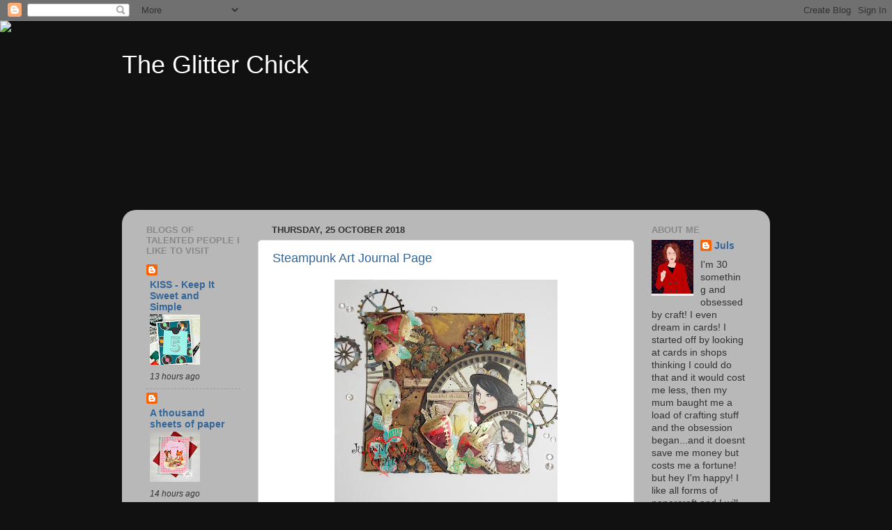

--- FILE ---
content_type: text/html; charset=UTF-8
request_url: https://theglitterchick.blogspot.com/2018/10/
body_size: 48000
content:
<!DOCTYPE html>
<html class='v2' dir='ltr' lang='en-GB'>
<head>
<link href='https://www.blogger.com/static/v1/widgets/335934321-css_bundle_v2.css' rel='stylesheet' type='text/css'/>
<meta content='width=1100' name='viewport'/>
<meta content='text/html; charset=UTF-8' http-equiv='Content-Type'/>
<meta content='blogger' name='generator'/>
<link href='https://theglitterchick.blogspot.com/favicon.ico' rel='icon' type='image/x-icon'/>
<link href='http://theglitterchick.blogspot.com/2018/10/' rel='canonical'/>
<link rel="alternate" type="application/atom+xml" title="The Glitter Chick - Atom" href="https://theglitterchick.blogspot.com/feeds/posts/default" />
<link rel="alternate" type="application/rss+xml" title="The Glitter Chick - RSS" href="https://theglitterchick.blogspot.com/feeds/posts/default?alt=rss" />
<link rel="service.post" type="application/atom+xml" title="The Glitter Chick - Atom" href="https://www.blogger.com/feeds/3305604710890091673/posts/default" />
<!--Can't find substitution for tag [blog.ieCssRetrofitLinks]-->
<meta content='http://theglitterchick.blogspot.com/2018/10/' property='og:url'/>
<meta content='The Glitter Chick' property='og:title'/>
<meta content='' property='og:description'/>
<title>The Glitter Chick: October 2018</title>
<style id='page-skin-1' type='text/css'><!--
/*-----------------------------------------------
Blogger Template Style
Name:     Picture Window
Designer: Blogger
URL:      www.blogger.com
----------------------------------------------- */
/* Content
----------------------------------------------- */
body {
font: normal normal 15px Arial, Tahoma, Helvetica, FreeSans, sans-serif;
color: #333333;
background: #111111 url(//themes.googleusercontent.com/image?id=1OACCYOE0-eoTRTfsBuX1NMN9nz599ufI1Jh0CggPFA_sK80AGkIr8pLtYRpNUKPmwtEa) repeat-x fixed top center;
}
html body .region-inner {
min-width: 0;
max-width: 100%;
width: auto;
}
.content-outer {
font-size: 90%;
}
a:link {
text-decoration:none;
color: #336699;
}
a:visited {
text-decoration:none;
color: #6699cc;
}
a:hover {
text-decoration:underline;
color: #33aaff;
}
.content-outer {
background: transparent none repeat scroll top left;
-moz-border-radius: 0;
-webkit-border-radius: 0;
-goog-ms-border-radius: 0;
border-radius: 0;
-moz-box-shadow: 0 0 0 rgba(0, 0, 0, .15);
-webkit-box-shadow: 0 0 0 rgba(0, 0, 0, .15);
-goog-ms-box-shadow: 0 0 0 rgba(0, 0, 0, .15);
box-shadow: 0 0 0 rgba(0, 0, 0, .15);
margin: 20px auto;
}
.content-inner {
padding: 0;
}
/* Header
----------------------------------------------- */
.header-outer {
background: transparent none repeat-x scroll top left;
_background-image: none;
color: #ffffff;
-moz-border-radius: 0;
-webkit-border-radius: 0;
-goog-ms-border-radius: 0;
border-radius: 0;
}
.Header img, .Header #header-inner {
-moz-border-radius: 0;
-webkit-border-radius: 0;
-goog-ms-border-radius: 0;
border-radius: 0;
}
.header-inner .Header .titlewrapper,
.header-inner .Header .descriptionwrapper {
padding-left: 0;
padding-right: 0;
}
.Header h1 {
font: normal normal 36px Arial, Tahoma, Helvetica, FreeSans, sans-serif;
text-shadow: 1px 1px 3px rgba(0, 0, 0, 0.3);
}
.Header h1 a {
color: #ffffff;
}
.Header .description {
font-size: 130%;
}
/* Tabs
----------------------------------------------- */
.tabs-inner {
margin: .5em 20px 0;
padding: 0;
}
.tabs-inner .section {
margin: 0;
}
.tabs-inner .widget ul {
padding: 0;
background: transparent none repeat scroll bottom;
-moz-border-radius: 0;
-webkit-border-radius: 0;
-goog-ms-border-radius: 0;
border-radius: 0;
}
.tabs-inner .widget li {
border: none;
}
.tabs-inner .widget li a {
display: inline-block;
padding: .5em 1em;
margin-right: .25em;
color: #ffffff;
font: normal normal 15px Arial, Tahoma, Helvetica, FreeSans, sans-serif;
-moz-border-radius: 10px 10px 0 0;
-webkit-border-top-left-radius: 10px;
-webkit-border-top-right-radius: 10px;
-goog-ms-border-radius: 10px 10px 0 0;
border-radius: 10px 10px 0 0;
background: transparent url(https://resources.blogblog.com/blogblog/data/1kt/transparent/black50.png) repeat scroll top left;
border-right: 1px solid transparent;
}
.tabs-inner .widget li:first-child a {
padding-left: 1.25em;
-moz-border-radius-topleft: 10px;
-moz-border-radius-bottomleft: 0;
-webkit-border-top-left-radius: 10px;
-webkit-border-bottom-left-radius: 0;
-goog-ms-border-top-left-radius: 10px;
-goog-ms-border-bottom-left-radius: 0;
border-top-left-radius: 10px;
border-bottom-left-radius: 0;
}
.tabs-inner .widget li.selected a,
.tabs-inner .widget li a:hover {
position: relative;
z-index: 1;
background: transparent url(https://resources.blogblog.com/blogblog/data/1kt/transparent/white80.png) repeat scroll bottom;
color: #336699;
-moz-box-shadow: 0 0 3px rgba(0, 0, 0, .15);
-webkit-box-shadow: 0 0 3px rgba(0, 0, 0, .15);
-goog-ms-box-shadow: 0 0 3px rgba(0, 0, 0, .15);
box-shadow: 0 0 3px rgba(0, 0, 0, .15);
}
/* Headings
----------------------------------------------- */
h2 {
font: bold normal 13px Arial, Tahoma, Helvetica, FreeSans, sans-serif;
text-transform: uppercase;
color: #888888;
margin: .5em 0;
}
/* Main
----------------------------------------------- */
.main-outer {
background: transparent url(https://resources.blogblog.com/blogblog/data/1kt/transparent/white80.png) repeat scroll top left;
-moz-border-radius: 20px 20px 0 0;
-webkit-border-top-left-radius: 20px;
-webkit-border-top-right-radius: 20px;
-webkit-border-bottom-left-radius: 0;
-webkit-border-bottom-right-radius: 0;
-goog-ms-border-radius: 20px 20px 0 0;
border-radius: 20px 20px 0 0;
-moz-box-shadow: 0 1px 3px rgba(0, 0, 0, .15);
-webkit-box-shadow: 0 1px 3px rgba(0, 0, 0, .15);
-goog-ms-box-shadow: 0 1px 3px rgba(0, 0, 0, .15);
box-shadow: 0 1px 3px rgba(0, 0, 0, .15);
}
.main-inner {
padding: 15px 20px 20px;
}
.main-inner .column-center-inner {
padding: 0 0;
}
.main-inner .column-left-inner {
padding-left: 0;
}
.main-inner .column-right-inner {
padding-right: 0;
}
/* Posts
----------------------------------------------- */
h3.post-title {
margin: 0;
font: normal normal 18px Arial, Tahoma, Helvetica, FreeSans, sans-serif;
}
.comments h4 {
margin: 1em 0 0;
font: normal normal 18px Arial, Tahoma, Helvetica, FreeSans, sans-serif;
}
.date-header span {
color: #333333;
}
.post-outer {
background-color: #ffffff;
border: solid 1px #dddddd;
-moz-border-radius: 5px;
-webkit-border-radius: 5px;
border-radius: 5px;
-goog-ms-border-radius: 5px;
padding: 15px 20px;
margin: 0 -20px 20px;
}
.post-body {
line-height: 1.4;
font-size: 110%;
position: relative;
}
.post-header {
margin: 0 0 1.5em;
color: #999999;
line-height: 1.6;
}
.post-footer {
margin: .5em 0 0;
color: #999999;
line-height: 1.6;
}
#blog-pager {
font-size: 140%
}
#comments .comment-author {
padding-top: 1.5em;
border-top: dashed 1px #ccc;
border-top: dashed 1px rgba(128, 128, 128, .5);
background-position: 0 1.5em;
}
#comments .comment-author:first-child {
padding-top: 0;
border-top: none;
}
.avatar-image-container {
margin: .2em 0 0;
}
/* Comments
----------------------------------------------- */
.comments .comments-content .icon.blog-author {
background-repeat: no-repeat;
background-image: url([data-uri]);
}
.comments .comments-content .loadmore a {
border-top: 1px solid #33aaff;
border-bottom: 1px solid #33aaff;
}
.comments .continue {
border-top: 2px solid #33aaff;
}
/* Widgets
----------------------------------------------- */
.widget ul, .widget #ArchiveList ul.flat {
padding: 0;
list-style: none;
}
.widget ul li, .widget #ArchiveList ul.flat li {
border-top: dashed 1px #ccc;
border-top: dashed 1px rgba(128, 128, 128, .5);
}
.widget ul li:first-child, .widget #ArchiveList ul.flat li:first-child {
border-top: none;
}
.widget .post-body ul {
list-style: disc;
}
.widget .post-body ul li {
border: none;
}
/* Footer
----------------------------------------------- */
.footer-outer {
color:#cccccc;
background: transparent url(https://resources.blogblog.com/blogblog/data/1kt/transparent/black50.png) repeat scroll top left;
-moz-border-radius: 0 0 20px 20px;
-webkit-border-top-left-radius: 0;
-webkit-border-top-right-radius: 0;
-webkit-border-bottom-left-radius: 20px;
-webkit-border-bottom-right-radius: 20px;
-goog-ms-border-radius: 0 0 20px 20px;
border-radius: 0 0 20px 20px;
-moz-box-shadow: 0 1px 3px rgba(0, 0, 0, .15);
-webkit-box-shadow: 0 1px 3px rgba(0, 0, 0, .15);
-goog-ms-box-shadow: 0 1px 3px rgba(0, 0, 0, .15);
box-shadow: 0 1px 3px rgba(0, 0, 0, .15);
}
.footer-inner {
padding: 10px 20px 20px;
}
.footer-outer a {
color: #99ccee;
}
.footer-outer a:visited {
color: #77aaee;
}
.footer-outer a:hover {
color: #33aaff;
}
.footer-outer .widget h2 {
color: #aaaaaa;
}
/* Mobile
----------------------------------------------- */
html body.mobile {
height: auto;
}
html body.mobile {
min-height: 480px;
background-size: 100% auto;
}
.mobile .body-fauxcolumn-outer {
background: transparent none repeat scroll top left;
}
html .mobile .mobile-date-outer, html .mobile .blog-pager {
border-bottom: none;
background: transparent url(https://resources.blogblog.com/blogblog/data/1kt/transparent/white80.png) repeat scroll top left;
margin-bottom: 10px;
}
.mobile .date-outer {
background: transparent url(https://resources.blogblog.com/blogblog/data/1kt/transparent/white80.png) repeat scroll top left;
}
.mobile .header-outer, .mobile .main-outer,
.mobile .post-outer, .mobile .footer-outer {
-moz-border-radius: 0;
-webkit-border-radius: 0;
-goog-ms-border-radius: 0;
border-radius: 0;
}
.mobile .content-outer,
.mobile .main-outer,
.mobile .post-outer {
background: inherit;
border: none;
}
.mobile .content-outer {
font-size: 100%;
}
.mobile-link-button {
background-color: #336699;
}
.mobile-link-button a:link, .mobile-link-button a:visited {
color: #ffffff;
}
.mobile-index-contents {
color: #333333;
}
.mobile .tabs-inner .PageList .widget-content {
background: transparent url(https://resources.blogblog.com/blogblog/data/1kt/transparent/white80.png) repeat scroll bottom;
color: #336699;
}
.mobile .tabs-inner .PageList .widget-content .pagelist-arrow {
border-left: 1px solid transparent;
}

--></style>
<style id='template-skin-1' type='text/css'><!--
body {
min-width: 930px;
}
.content-outer, .content-fauxcolumn-outer, .region-inner {
min-width: 930px;
max-width: 930px;
_width: 930px;
}
.main-inner .columns {
padding-left: 180px;
padding-right: 180px;
}
.main-inner .fauxcolumn-center-outer {
left: 180px;
right: 180px;
/* IE6 does not respect left and right together */
_width: expression(this.parentNode.offsetWidth -
parseInt("180px") -
parseInt("180px") + 'px');
}
.main-inner .fauxcolumn-left-outer {
width: 180px;
}
.main-inner .fauxcolumn-right-outer {
width: 180px;
}
.main-inner .column-left-outer {
width: 180px;
right: 100%;
margin-left: -180px;
}
.main-inner .column-right-outer {
width: 180px;
margin-right: -180px;
}
#layout {
min-width: 0;
}
#layout .content-outer {
min-width: 0;
width: 800px;
}
#layout .region-inner {
min-width: 0;
width: auto;
}
body#layout div.add_widget {
padding: 8px;
}
body#layout div.add_widget a {
margin-left: 32px;
}
--></style>
<style>
    body {background-image:url(\/\/themes.googleusercontent.com\/image?id=1OACCYOE0-eoTRTfsBuX1NMN9nz599ufI1Jh0CggPFA_sK80AGkIr8pLtYRpNUKPmwtEa);}
    
@media (max-width: 200px) { body {background-image:url(\/\/themes.googleusercontent.com\/image?id=1OACCYOE0-eoTRTfsBuX1NMN9nz599ufI1Jh0CggPFA_sK80AGkIr8pLtYRpNUKPmwtEa&options=w200);}}
@media (max-width: 400px) and (min-width: 201px) { body {background-image:url(\/\/themes.googleusercontent.com\/image?id=1OACCYOE0-eoTRTfsBuX1NMN9nz599ufI1Jh0CggPFA_sK80AGkIr8pLtYRpNUKPmwtEa&options=w400);}}
@media (max-width: 800px) and (min-width: 401px) { body {background-image:url(\/\/themes.googleusercontent.com\/image?id=1OACCYOE0-eoTRTfsBuX1NMN9nz599ufI1Jh0CggPFA_sK80AGkIr8pLtYRpNUKPmwtEa&options=w800);}}
@media (max-width: 1200px) and (min-width: 801px) { body {background-image:url(\/\/themes.googleusercontent.com\/image?id=1OACCYOE0-eoTRTfsBuX1NMN9nz599ufI1Jh0CggPFA_sK80AGkIr8pLtYRpNUKPmwtEa&options=w1200);}}
/* Last tag covers anything over one higher than the previous max-size cap. */
@media (min-width: 1201px) { body {background-image:url(\/\/themes.googleusercontent.com\/image?id=1OACCYOE0-eoTRTfsBuX1NMN9nz599ufI1Jh0CggPFA_sK80AGkIr8pLtYRpNUKPmwtEa&options=w1600);}}
  </style>
<link href='https://www.blogger.com/dyn-css/authorization.css?targetBlogID=3305604710890091673&amp;zx=dfef9358-291f-41f9-b7cb-ac9fe8c341a5' media='none' onload='if(media!=&#39;all&#39;)media=&#39;all&#39;' rel='stylesheet'/><noscript><link href='https://www.blogger.com/dyn-css/authorization.css?targetBlogID=3305604710890091673&amp;zx=dfef9358-291f-41f9-b7cb-ac9fe8c341a5' rel='stylesheet'/></noscript>
<meta name='google-adsense-platform-account' content='ca-host-pub-1556223355139109'/>
<meta name='google-adsense-platform-domain' content='blogspot.com'/>

</head>
<body class='loading variant-open'>
<div class='navbar section' id='navbar' name='Navbar'><div class='widget Navbar' data-version='1' id='Navbar1'><script type="text/javascript">
    function setAttributeOnload(object, attribute, val) {
      if(window.addEventListener) {
        window.addEventListener('load',
          function(){ object[attribute] = val; }, false);
      } else {
        window.attachEvent('onload', function(){ object[attribute] = val; });
      }
    }
  </script>
<div id="navbar-iframe-container"></div>
<script type="text/javascript" src="https://apis.google.com/js/platform.js"></script>
<script type="text/javascript">
      gapi.load("gapi.iframes:gapi.iframes.style.bubble", function() {
        if (gapi.iframes && gapi.iframes.getContext) {
          gapi.iframes.getContext().openChild({
              url: 'https://www.blogger.com/navbar/3305604710890091673?origin\x3dhttps://theglitterchick.blogspot.com',
              where: document.getElementById("navbar-iframe-container"),
              id: "navbar-iframe"
          });
        }
      });
    </script><script type="text/javascript">
(function() {
var script = document.createElement('script');
script.type = 'text/javascript';
script.src = '//pagead2.googlesyndication.com/pagead/js/google_top_exp.js';
var head = document.getElementsByTagName('head')[0];
if (head) {
head.appendChild(script);
}})();
</script>
</div></div>
<div class='body-fauxcolumns'>
<div class='fauxcolumn-outer body-fauxcolumn-outer'>
<div class='cap-top'>
<div class='cap-left'></div>
<div class='cap-right'></div>
</div>
<div class='fauxborder-left'>
<div class='fauxborder-right'></div>
<div class='fauxcolumn-inner'>
</div>
</div>
<div class='cap-bottom'>
<div class='cap-left'></div>
<div class='cap-right'></div>
</div>
</div>
</div>
<div class='content'>
<div class='content-fauxcolumns'>
<div class='fauxcolumn-outer content-fauxcolumn-outer'>
<div class='cap-top'>
<div class='cap-left'></div>
<div class='cap-right'></div>
</div>
<div class='fauxborder-left'>
<div class='fauxborder-right'></div>
<div class='fauxcolumn-inner'>
</div>
</div>
<div class='cap-bottom'>
<div class='cap-left'></div>
<div class='cap-right'></div>
</div>
</div>
</div>
<div class='content-outer'>
<div class='content-cap-top cap-top'>
<div class='cap-left'></div>
<div class='cap-right'></div>
</div>
<div class='fauxborder-left content-fauxborder-left'>
<div class='fauxborder-right content-fauxborder-right'></div>
<div class='content-inner'>
<header>
<div class='header-outer'>
<div class='header-cap-top cap-top'>
<div class='cap-left'></div>
<div class='cap-right'></div>
</div>
<div class='fauxborder-left header-fauxborder-left'>
<div class='fauxborder-right header-fauxborder-right'></div>
<div class='region-inner header-inner'>
<div class='header section' id='header' name='Header'><div class='widget Header' data-version='1' id='Header1'>
<div id='header-inner'>
<div class='titlewrapper'>
<h1 class='title'>
<a href='https://theglitterchick.blogspot.com/'>
The Glitter Chick
</a>
</h1>
</div>
<div class='descriptionwrapper'>
<p class='description'><span>
</span></p>
</div>
</div>
</div></div>
</div>
</div>
<div class='header-cap-bottom cap-bottom'>
<div class='cap-left'></div>
<div class='cap-right'></div>
</div>
</div>
</header>
<div class='tabs-outer'>
<div class='tabs-cap-top cap-top'>
<div class='cap-left'></div>
<div class='cap-right'></div>
</div>
<div class='fauxborder-left tabs-fauxborder-left'>
<div class='fauxborder-right tabs-fauxborder-right'></div>
<div class='region-inner tabs-inner'>
<div class='tabs section' id='crosscol' name='Cross-column'><div class='widget Followers' data-version='1' id='Followers1'>
<h2 class='title'>Followers</h2>
<div class='widget-content'>
<div id='Followers1-wrapper'>
<div style='margin-right:2px;'>
<div><script type="text/javascript" src="https://apis.google.com/js/platform.js"></script>
<div id="followers-iframe-container"></div>
<script type="text/javascript">
    window.followersIframe = null;
    function followersIframeOpen(url) {
      gapi.load("gapi.iframes", function() {
        if (gapi.iframes && gapi.iframes.getContext) {
          window.followersIframe = gapi.iframes.getContext().openChild({
            url: url,
            where: document.getElementById("followers-iframe-container"),
            messageHandlersFilter: gapi.iframes.CROSS_ORIGIN_IFRAMES_FILTER,
            messageHandlers: {
              '_ready': function(obj) {
                window.followersIframe.getIframeEl().height = obj.height;
              },
              'reset': function() {
                window.followersIframe.close();
                followersIframeOpen("https://www.blogger.com/followers/frame/3305604710890091673?colors\x3dCgt0cmFuc3BhcmVudBILdHJhbnNwYXJlbnQaByMzMzMzMzMiByMzMzY2OTkqC3RyYW5zcGFyZW50MgcjODg4ODg4OgcjMzMzMzMzQgcjMzM2Njk5SgcjMDAwMDAwUgcjMzM2Njk5Wgt0cmFuc3BhcmVudA%3D%3D\x26pageSize\x3d21\x26hl\x3den-GB\x26origin\x3dhttps://theglitterchick.blogspot.com");
              },
              'open': function(url) {
                window.followersIframe.close();
                followersIframeOpen(url);
              }
            }
          });
        }
      });
    }
    followersIframeOpen("https://www.blogger.com/followers/frame/3305604710890091673?colors\x3dCgt0cmFuc3BhcmVudBILdHJhbnNwYXJlbnQaByMzMzMzMzMiByMzMzY2OTkqC3RyYW5zcGFyZW50MgcjODg4ODg4OgcjMzMzMzMzQgcjMzM2Njk5SgcjMDAwMDAwUgcjMzM2Njk5Wgt0cmFuc3BhcmVudA%3D%3D\x26pageSize\x3d21\x26hl\x3den-GB\x26origin\x3dhttps://theglitterchick.blogspot.com");
  </script></div>
</div>
</div>
<div class='clear'></div>
</div>
</div></div>
<div class='tabs no-items section' id='crosscol-overflow' name='Cross-Column 2'></div>
</div>
</div>
<div class='tabs-cap-bottom cap-bottom'>
<div class='cap-left'></div>
<div class='cap-right'></div>
</div>
</div>
<div class='main-outer'>
<div class='main-cap-top cap-top'>
<div class='cap-left'></div>
<div class='cap-right'></div>
</div>
<div class='fauxborder-left main-fauxborder-left'>
<div class='fauxborder-right main-fauxborder-right'></div>
<div class='region-inner main-inner'>
<div class='columns fauxcolumns'>
<div class='fauxcolumn-outer fauxcolumn-center-outer'>
<div class='cap-top'>
<div class='cap-left'></div>
<div class='cap-right'></div>
</div>
<div class='fauxborder-left'>
<div class='fauxborder-right'></div>
<div class='fauxcolumn-inner'>
</div>
</div>
<div class='cap-bottom'>
<div class='cap-left'></div>
<div class='cap-right'></div>
</div>
</div>
<div class='fauxcolumn-outer fauxcolumn-left-outer'>
<div class='cap-top'>
<div class='cap-left'></div>
<div class='cap-right'></div>
</div>
<div class='fauxborder-left'>
<div class='fauxborder-right'></div>
<div class='fauxcolumn-inner'>
</div>
</div>
<div class='cap-bottom'>
<div class='cap-left'></div>
<div class='cap-right'></div>
</div>
</div>
<div class='fauxcolumn-outer fauxcolumn-right-outer'>
<div class='cap-top'>
<div class='cap-left'></div>
<div class='cap-right'></div>
</div>
<div class='fauxborder-left'>
<div class='fauxborder-right'></div>
<div class='fauxcolumn-inner'>
</div>
</div>
<div class='cap-bottom'>
<div class='cap-left'></div>
<div class='cap-right'></div>
</div>
</div>
<!-- corrects IE6 width calculation -->
<div class='columns-inner'>
<div class='column-center-outer'>
<div class='column-center-inner'>
<div class='main section' id='main' name='Main'><div class='widget Blog' data-version='1' id='Blog1'>
<div class='blog-posts hfeed'>

          <div class="date-outer">
        
<h2 class='date-header'><span>Thursday, 25 October 2018</span></h2>

          <div class="date-posts">
        
<div class='post-outer'>
<div class='post hentry uncustomized-post-template' itemprop='blogPost' itemscope='itemscope' itemtype='http://schema.org/BlogPosting'>
<meta content='https://blogger.googleusercontent.com/img/b/R29vZ2xl/AVvXsEjMuOPyR1JmYNAAsrSl7dEoSy9F5WWoW73e1aLcKcPZYIvG4OoQVTH4R3ICjhp3wXEyddgFEQZR7Ee-V4yBmSVSikhOB5hYpnQ7wZjtyc-MFFSxZ0Xb8_UFeQSHCnpD3D5ouoNNf8Yl9NU/s320/Steampunk+Journal.png' itemprop='image_url'/>
<meta content='3305604710890091673' itemprop='blogId'/>
<meta content='8741806252885109780' itemprop='postId'/>
<a name='8741806252885109780'></a>
<h3 class='post-title entry-title' itemprop='name'>
<a href='https://theglitterchick.blogspot.com/2018/10/steampunk-art-journal-page.html'>Steampunk Art Journal Page</a>
</h3>
<div class='post-header'>
<div class='post-header-line-1'></div>
</div>
<div class='post-body entry-content' id='post-body-8741806252885109780' itemprop='description articleBody'>
<div class="separator" style="clear: both; text-align: center;">
<a href="https://blogger.googleusercontent.com/img/b/R29vZ2xl/AVvXsEjMuOPyR1JmYNAAsrSl7dEoSy9F5WWoW73e1aLcKcPZYIvG4OoQVTH4R3ICjhp3wXEyddgFEQZR7Ee-V4yBmSVSikhOB5hYpnQ7wZjtyc-MFFSxZ0Xb8_UFeQSHCnpD3D5ouoNNf8Yl9NU/s1600/Steampunk+Journal.png" imageanchor="1" style="margin-left: 1em; margin-right: 1em;"><img border="0" data-original-height="768" data-original-width="768" height="320" src="https://blogger.googleusercontent.com/img/b/R29vZ2xl/AVvXsEjMuOPyR1JmYNAAsrSl7dEoSy9F5WWoW73e1aLcKcPZYIvG4OoQVTH4R3ICjhp3wXEyddgFEQZR7Ee-V4yBmSVSikhOB5hYpnQ7wZjtyc-MFFSxZ0Xb8_UFeQSHCnpD3D5ouoNNf8Yl9NU/s320/Steampunk+Journal.png" width="320" /></a></div>
<br />
Hi There, I am sharing a 6X6 Steampunk art journal page .. if you are interested in seeing how I put this page together you can see a process video on my <a href="https://youtu.be/iU2rNlQN8Tg" target="_blank">YouTube Channel&nbsp;</a><br />
<br />
I have used a variety of techniques and a mish mash of products.<br />
<br />
I would like to enter this into the following challenges:<br />
<br />
<a href="http://creativefingerschallengeblog.blogspot.com/" target="_blank">Creative Fingers</a> - Anything Goes<br />
<a href="http://lilpatchofcraftyfriends.blogspot.com/" target="_blank">Lil Patch Of Crafty Friends</a> - Anything Goes<br />
<a href="http://dreamvalleychallenges.blogspot.com/" target="_blank">Dream Valley </a>- Anything but a Card<br />
<a href="http://avenue613.blogspot.com/" target="_blank">613 Avenue Create</a> - Anything Goes<br />
<br />
Thanks for Looking<br />
Crafty Hugs<br />
Julia<br />
<br />
Thanks for looking<br />
Crafty Hugs Julia
<div style='clear: both;'></div>
</div>
<div class='post-footer'>
<div class='post-footer-line post-footer-line-1'>
<span class='post-author vcard'>
Posted by
<span class='fn' itemprop='author' itemscope='itemscope' itemtype='http://schema.org/Person'>
<meta content='https://www.blogger.com/profile/16434167439708944574' itemprop='url'/>
<a class='g-profile' href='https://www.blogger.com/profile/16434167439708944574' rel='author' title='author profile'>
<span itemprop='name'>Juls</span>
</a>
</span>
</span>
<span class='post-timestamp'>
at
<meta content='http://theglitterchick.blogspot.com/2018/10/steampunk-art-journal-page.html' itemprop='url'/>
<a class='timestamp-link' href='https://theglitterchick.blogspot.com/2018/10/steampunk-art-journal-page.html' rel='bookmark' title='permanent link'><abbr class='published' itemprop='datePublished' title='2018-10-25T15:06:00+01:00'>15:06</abbr></a>
</span>
<span class='post-comment-link'>
<a class='comment-link' href='https://theglitterchick.blogspot.com/2018/10/steampunk-art-journal-page.html#comment-form' onclick=''>
2 comments:
  </a>
</span>
<span class='post-icons'>
<span class='item-control blog-admin pid-865407738'>
<a href='https://www.blogger.com/post-edit.g?blogID=3305604710890091673&postID=8741806252885109780&from=pencil' title='Edit Post'>
<img alt='' class='icon-action' height='18' src='https://resources.blogblog.com/img/icon18_edit_allbkg.gif' width='18'/>
</a>
</span>
</span>
<div class='post-share-buttons goog-inline-block'>
</div>
</div>
<div class='post-footer-line post-footer-line-2'>
<span class='post-labels'>
</span>
</div>
<div class='post-footer-line post-footer-line-3'>
<span class='post-location'>
</span>
</div>
</div>
</div>
</div>
<div class='post-outer'>
<div class='post hentry uncustomized-post-template' itemprop='blogPost' itemscope='itemscope' itemtype='http://schema.org/BlogPosting'>
<meta content='https://blogger.googleusercontent.com/img/b/R29vZ2xl/AVvXsEjrKpvW78jJ5zgU9DIsjubVld2H_vaxrrFAMR_7fzBYXi21WJh5TVsjJJY46Yw01TSIU8ocEO4vn8_G7lUhOWfkOQP30mHyinTQ7ToujXk5FxaGywqhSR735WQmV0DMrI42sLxjxEmkBSM/s320/YT+15+Collage+Journal+IG+2.png' itemprop='image_url'/>
<meta content='3305604710890091673' itemprop='blogId'/>
<meta content='3716281577554217109' itemprop='postId'/>
<a name='3716281577554217109'></a>
<h3 class='post-title entry-title' itemprop='name'>
<a href='https://theglitterchick.blogspot.com/2018/10/art-journal-page-with-elenazinskiart.html'>Art Journal Page with ElenaZinskiArt</a>
</h3>
<div class='post-header'>
<div class='post-header-line-1'></div>
</div>
<div class='post-body entry-content' id='post-body-3716281577554217109' itemprop='description articleBody'>
<div class="separator" style="clear: both; text-align: center;">
<a href="https://blogger.googleusercontent.com/img/b/R29vZ2xl/AVvXsEjrKpvW78jJ5zgU9DIsjubVld2H_vaxrrFAMR_7fzBYXi21WJh5TVsjJJY46Yw01TSIU8ocEO4vn8_G7lUhOWfkOQP30mHyinTQ7ToujXk5FxaGywqhSR735WQmV0DMrI42sLxjxEmkBSM/s1600/YT+15+Collage+Journal+IG+2.png" imageanchor="1" style="margin-left: 1em; margin-right: 1em;"><img border="0" data-original-height="768" data-original-width="768" height="320" src="https://blogger.googleusercontent.com/img/b/R29vZ2xl/AVvXsEjrKpvW78jJ5zgU9DIsjubVld2H_vaxrrFAMR_7fzBYXi21WJh5TVsjJJY46Yw01TSIU8ocEO4vn8_G7lUhOWfkOQP30mHyinTQ7ToujXk5FxaGywqhSR735WQmV0DMrI42sLxjxEmkBSM/s320/YT+15+Collage+Journal+IG+2.png" width="320" /></a></div>
<div style="-webkit-text-stroke-width: 0px; background-color: transparent; color: black; font-family: Times New Roman; font-size: 16px; font-style: normal; font-variant: normal; font-weight: 400; letter-spacing: normal; margin-bottom: 0px; margin-left: 0px; margin-right: 0px; margin-top: 0px; orphans: 2; text-align: left; text-decoration: none; text-indent: 0px; text-transform: none; white-space: normal; word-spacing: 0px;">
Hi Everyone,</div>
<div style="-webkit-text-stroke-width: 0px; background-color: transparent; color: black; font-family: Times New Roman; font-size: 16px; font-style: normal; font-variant: normal; font-weight: 400; letter-spacing: normal; margin-bottom: 0px; margin-left: 0px; margin-right: 0px; margin-top: 0px; orphans: 2; text-align: left; text-decoration: none; text-indent: 0px; text-transform: none; white-space: normal; word-spacing: 0px;">
<br /></div>
<div style="-webkit-text-stroke-width: 0px; background-color: transparent; color: black; font-family: Times New Roman; font-size: 16px; font-style: normal; font-variant: normal; font-weight: 400; letter-spacing: normal; margin-bottom: 0px; margin-left: 0px; margin-right: 0px; margin-top: 0px; orphans: 2; text-align: left; text-decoration: none; text-indent: 0px; text-transform: none; white-space: normal; word-spacing: 0px;">
Just Popping By to share a Collage Journal Page that I have recently completed .. I have a Process Video on My <a href="https://www.youtube.com/watch?v=E70d6reMOJw&amp;t=320s" target="_blank">YouTube Channel</a> if you are interested in seeing it in more detail.</div>
<div style="-webkit-text-stroke-width: 0px; background-color: transparent; color: black; font-family: Times New Roman; font-size: 16px; font-style: normal; font-variant: normal; font-weight: 400; letter-spacing: normal; margin-bottom: 0px; margin-left: 0px; margin-right: 0px; margin-top: 0px; orphans: 2; text-align: left; text-decoration: none; text-indent: 0px; text-transform: none; white-space: normal; word-spacing: 0px;">
<br /></div>
<div style="-webkit-text-stroke-width: 0px; background-color: transparent; color: black; font-family: Times New Roman; font-size: 16px; font-style: normal; font-variant: normal; font-weight: 400; letter-spacing: normal; margin-bottom: 0px; margin-left: 0px; margin-right: 0px; margin-top: 0px; orphans: 2; text-align: left; text-decoration: none; text-indent: 0px; text-transform: none; white-space: normal; word-spacing: 0px;">
For This page, I used one of my mop up pages, added a little stamping using stamps from Dylusion, Carabelle &amp; Leonie Pujol.</div>
<div style="-webkit-text-stroke-width: 0px; background-color: transparent; color: black; font-family: Times New Roman; font-size: 16px; font-style: normal; font-variant: normal; font-weight: 400; letter-spacing: normal; margin-bottom: 0px; margin-left: 0px; margin-right: 0px; margin-top: 0px; orphans: 2; text-align: left; text-decoration: none; text-indent: 0px; text-transform: none; white-space: normal; word-spacing: 0px;">
<br /></div>
<div style="-webkit-text-stroke-width: 0px; background-color: transparent; color: black; font-family: Times New Roman; font-size: 16px; font-style: normal; font-variant: normal; font-weight: 400; letter-spacing: normal; margin-bottom: 0px; margin-left: 0px; margin-right: 0px; margin-top: 0px; orphans: 2; text-align: left; text-decoration: none; text-indent: 0px; text-transform: none; white-space: normal; word-spacing: 0px;">
Then I used lots of collage elements from <a href="https://www.etsy.com/uk/shop/ElenaZinskiArt?ref=search_shop_redirect" target="_blank">ElenaZinskiArt</a></div>
<div style="-webkit-text-stroke-width: 0px; background-color: transparent; color: black; font-family: Times New Roman; font-size: 16px; font-style: normal; font-variant: normal; font-weight: 400; letter-spacing: normal; margin-bottom: 0px; margin-left: 0px; margin-right: 0px; margin-top: 0px; orphans: 2; text-align: left; text-decoration: none; text-indent: 0px; text-transform: none; white-space: normal; word-spacing: 0px;">
<br /></div>
<div style="-webkit-text-stroke-width: 0px; background-color: transparent; color: black; font-family: Times New Roman; font-size: 16px; font-style: normal; font-variant: normal; font-weight: 400; letter-spacing: normal; margin-bottom: 0px; margin-left: 0px; margin-right: 0px; margin-top: 0px; orphans: 2; text-align: left; text-decoration: none; text-indent: 0px; text-transform: none; white-space: normal; word-spacing: 0px;">
I would like to enter this into the following challenges:</div>
<div style="-webkit-text-stroke-width: 0px; background-color: transparent; color: black; font-family: Times New Roman; font-size: 16px; font-style: normal; font-variant: normal; font-weight: 400; letter-spacing: normal; margin-bottom: 0px; margin-left: 0px; margin-right: 0px; margin-top: 0px; orphans: 2; text-align: left; text-decoration: none; text-indent: 0px; text-transform: none; white-space: normal; word-spacing: 0px;">
<br /></div>
<div style="-webkit-text-stroke-width: 0px; background-color: transparent; color: black; font-family: Times New Roman; font-size: 16px; font-style: normal; font-variant: normal; font-weight: 400; letter-spacing: normal; margin-bottom: 0px; margin-left: 0px; margin-right: 0px; margin-top: 0px; orphans: 2; text-align: left; text-decoration: none; text-indent: 0px; text-transform: none; white-space: normal; word-spacing: 0px;">
<a href="https://ainkymess.blogspot.com/" target="_blank">A Inky Mess</a> - Anything Mixed Media goes</div>
<div style="-webkit-text-stroke-width: 0px; background-color: transparent; color: black; font-family: Times New Roman; font-size: 16px; font-style: normal; font-variant: normal; font-weight: 400; letter-spacing: normal; margin-bottom: 0px; margin-left: 0px; margin-right: 0px; margin-top: 0px; orphans: 2; text-align: left; text-decoration: none; text-indent: 0px; text-transform: none; white-space: normal; word-spacing: 0px;">
<a href="https://creataliciouschallenges.blogspot.com/" target="_blank">Creatalicious</a> - Anything Goes</div>
<div style="-webkit-text-stroke-width: 0px; background-color: transparent; color: black; font-family: Times New Roman; font-size: 16px; font-style: normal; font-variant: normal; font-weight: 400; letter-spacing: normal; margin-bottom: 0px; margin-left: 0px; margin-right: 0px; margin-top: 0px; orphans: 2; text-align: left; text-decoration: none; text-indent: 0px; text-transform: none; white-space: normal; word-spacing: 0px;">
<a href="https://thecraftyaddicts.blogspot.com/" target="_blank">The Crafty Addicts</a> - Anything Goes</div>
<div style="-webkit-text-stroke-width: 0px; background-color: transparent; color: black; font-family: Times New Roman; font-size: 16px; font-style: normal; font-variant: normal; font-weight: 400; letter-spacing: normal; margin-bottom: 0px; margin-left: 0px; margin-right: 0px; margin-top: 0px; orphans: 2; text-align: left; text-decoration: none; text-indent: 0px; text-transform: none; white-space: normal; word-spacing: 0px;">
<a href="http://cardsgalorechallenges.blogspot.com/" target="_blank">Crafts Galore Encore</a> - Anything Goes</div>
<div style="-webkit-text-stroke-width: 0px; background-color: transparent; color: black; font-family: Times New Roman; font-size: 16px; font-style: normal; font-variant: normal; font-weight: 400; letter-spacing: normal; margin-bottom: 0px; margin-left: 0px; margin-right: 0px; margin-top: 0px; orphans: 2; text-align: left; text-decoration: none; text-indent: 0px; text-transform: none; white-space: normal; word-spacing: 0px;">
<a href="https://craftingfromtheheartchallengeblog.blogspot.com/" target="_blank">Crafting from the Heart</a> - Anything Goes</div>
<div style="-webkit-text-stroke-width: 0px; background-color: transparent; color: black; font-family: Times New Roman; font-size: 16px; font-style: normal; font-variant: normal; font-weight: 400; letter-spacing: normal; margin-bottom: 0px; margin-left: 0px; margin-right: 0px; margin-top: 0px; orphans: 2; text-align: left; text-decoration: none; text-indent: 0px; text-transform: none; white-space: normal; word-spacing: 0px;">
<a href="http://ttcrd.blogspot.com/" target="_blank">Through The Craftroom Door</a> - Anything Goes</div>
<div style="-webkit-text-stroke-width: 0px; background-color: transparent; color: black; font-family: Times New Roman; font-size: 16px; font-style: normal; font-variant: normal; font-weight: 400; letter-spacing: normal; margin-bottom: 0px; margin-left: 0px; margin-right: 0px; margin-top: 0px; orphans: 2; text-align: left; text-decoration: none; text-indent: 0px; text-transform: none; white-space: normal; word-spacing: 0px;">
<a href="http://lemonshortbreadchallenge.blogspot.com/" target="_blank">Lemon Shortbread</a> - Anything Goes</div>
<div style="-webkit-text-stroke-width: 0px; background-color: transparent; color: black; font-family: Times New Roman; font-size: 16px; font-style: normal; font-variant: normal; font-weight: 400; letter-spacing: normal; margin-bottom: 0px; margin-left: 0px; margin-right: 0px; margin-top: 0px; orphans: 2; text-align: left; text-decoration: none; text-indent: 0px; text-transform: none; white-space: normal; word-spacing: 0px;">
<a href="http://carabbiemomentsofcraft.blogspot.com/" target="_blank">Creative Moments</a> - Anything Goes</div>
<div style="-webkit-text-stroke-width: 0px; background-color: transparent; color: black; font-family: Times New Roman; font-size: 16px; font-style: normal; font-variant: normal; font-weight: 400; letter-spacing: normal; margin-bottom: 0px; margin-left: 0px; margin-right: 0px; margin-top: 0px; orphans: 2; text-align: left; text-decoration: none; text-indent: 0px; text-transform: none; white-space: normal; word-spacing: 0px;">
<br /></div>
<div style="-webkit-text-stroke-width: 0px; background-color: transparent; color: black; font-family: Times New Roman; font-size: 16px; font-style: normal; font-variant: normal; font-weight: 400; letter-spacing: normal; margin-bottom: 0px; margin-left: 0px; margin-right: 0px; margin-top: 0px; orphans: 2; text-align: left; text-decoration: none; text-indent: 0px; text-transform: none; white-space: normal; word-spacing: 0px;">
Thanks For Looking</div>
<div style="-webkit-text-stroke-width: 0px; background-color: transparent; color: black; font-family: Times New Roman; font-size: 16px; font-style: normal; font-variant: normal; font-weight: 400; letter-spacing: normal; margin-bottom: 0px; margin-left: 0px; margin-right: 0px; margin-top: 0px; orphans: 2; text-align: left; text-decoration: none; text-indent: 0px; text-transform: none; white-space: normal; word-spacing: 0px;">
Crafty Hugs</div>
<div style="-webkit-text-stroke-width: 0px; background-color: transparent; color: black; font-family: Times New Roman; font-size: 16px; font-style: normal; font-variant: normal; font-weight: 400; letter-spacing: normal; margin-bottom: 0px; margin-left: 0px; margin-right: 0px; margin-top: 0px; orphans: 2; text-align: left; text-decoration: none; text-indent: 0px; text-transform: none; white-space: normal; word-spacing: 0px;">
Julia</div>
<b></b><i></i><u></u><sub></sub><sup></sup><strike></strike><br />
<div style='clear: both;'></div>
</div>
<div class='post-footer'>
<div class='post-footer-line post-footer-line-1'>
<span class='post-author vcard'>
Posted by
<span class='fn' itemprop='author' itemscope='itemscope' itemtype='http://schema.org/Person'>
<meta content='https://www.blogger.com/profile/16434167439708944574' itemprop='url'/>
<a class='g-profile' href='https://www.blogger.com/profile/16434167439708944574' rel='author' title='author profile'>
<span itemprop='name'>Juls</span>
</a>
</span>
</span>
<span class='post-timestamp'>
at
<meta content='http://theglitterchick.blogspot.com/2018/10/art-journal-page-with-elenazinskiart.html' itemprop='url'/>
<a class='timestamp-link' href='https://theglitterchick.blogspot.com/2018/10/art-journal-page-with-elenazinskiart.html' rel='bookmark' title='permanent link'><abbr class='published' itemprop='datePublished' title='2018-10-25T14:15:00+01:00'>14:15</abbr></a>
</span>
<span class='post-comment-link'>
<a class='comment-link' href='https://theglitterchick.blogspot.com/2018/10/art-journal-page-with-elenazinskiart.html#comment-form' onclick=''>
4 comments:
  </a>
</span>
<span class='post-icons'>
<span class='item-control blog-admin pid-865407738'>
<a href='https://www.blogger.com/post-edit.g?blogID=3305604710890091673&postID=3716281577554217109&from=pencil' title='Edit Post'>
<img alt='' class='icon-action' height='18' src='https://resources.blogblog.com/img/icon18_edit_allbkg.gif' width='18'/>
</a>
</span>
</span>
<div class='post-share-buttons goog-inline-block'>
</div>
</div>
<div class='post-footer-line post-footer-line-2'>
<span class='post-labels'>
</span>
</div>
<div class='post-footer-line post-footer-line-3'>
<span class='post-location'>
</span>
</div>
</div>
</div>
</div>

          </div></div>
        

          <div class="date-outer">
        
<h2 class='date-header'><span>Tuesday, 16 October 2018</span></h2>

          <div class="date-posts">
        
<div class='post-outer'>
<div class='post hentry uncustomized-post-template' itemprop='blogPost' itemscope='itemscope' itemtype='http://schema.org/BlogPosting'>
<meta content='https://blogger.googleusercontent.com/img/b/R29vZ2xl/AVvXsEjNoe75Byf0EyDdvsNN2c-lhBxTadusWo-jy0SW6jK_DvA-EyBanzGizHLak3v41BHiqS6iCv5ZFb8TeXLaHWUtJi4BM40q8yo5dYpwup4xRzT0HzhrrQXWRfmFOrhRi9qsV6NeluDNLPM/s320/Goodbye+Polkadoodles.png' itemprop='image_url'/>
<meta content='3305604710890091673' itemprop='blogId'/>
<meta content='7345622499811270051' itemprop='postId'/>
<a name='7345622499811270051'></a>
<h3 class='post-title entry-title' itemprop='name'>
<a href='https://theglitterchick.blogspot.com/2018/10/polkadoodles-wishes.html'>Polkadoodles Wishes</a>
</h3>
<div class='post-header'>
<div class='post-header-line-1'></div>
</div>
<div class='post-body entry-content' id='post-body-7345622499811270051' itemprop='description articleBody'>
<div class="separator" style="clear: both; text-align: center;">
<a href="https://blogger.googleusercontent.com/img/b/R29vZ2xl/AVvXsEjNoe75Byf0EyDdvsNN2c-lhBxTadusWo-jy0SW6jK_DvA-EyBanzGizHLak3v41BHiqS6iCv5ZFb8TeXLaHWUtJi4BM40q8yo5dYpwup4xRzT0HzhrrQXWRfmFOrhRi9qsV6NeluDNLPM/s1600/Goodbye+Polkadoodles.png" imageanchor="1" style="margin-left: 1em; margin-right: 1em;"><img border="0" data-original-height="768" data-original-width="768" height="320" src="https://blogger.googleusercontent.com/img/b/R29vZ2xl/AVvXsEjNoe75Byf0EyDdvsNN2c-lhBxTadusWo-jy0SW6jK_DvA-EyBanzGizHLak3v41BHiqS6iCv5ZFb8TeXLaHWUtJi4BM40q8yo5dYpwup4xRzT0HzhrrQXWRfmFOrhRi9qsV6NeluDNLPM/s320/Goodbye+Polkadoodles.png" width="320" /></a></div>
<div>
Hi Everyone,</div>
<div>
I wanted to pop by and let you know that I have stepped down from the Polkadoodles Design team, it was a very emotional decision to make and so I have been in hiding for a few weeks.</div>
<div>
<br /></div>
<div>
I wanted to say a huge Thank You to Nikky for having me on her team, she is an amazing kind hearted and creative lady &amp; it has been such a privilege to be on her team. Thank you for believing in me and giving me confidence in my creative abilities, this has been and will continue to be one of the best chapters in my creative journey.</div>
<div>
<br /></div>
<div>
A huge thank you to all my teamies too, you were amazing, and I miss you all, sorry I slipped away quietly but I couldn't cope with the goodbyes at the time &#8230;I'm sure we will be in contact lots I will still be on the lookout for all your gorgeous and inspiring makes.</div>
<div>
<br /></div>
<div>
I have been a huge fan of Polkadoodles before becoming part of the DT ( seriously I have a mahoosive stash of CD's and Stamps that I bought !!! ) &amp; I will continue to be a massive fan, (im already saving my pennies for future things Nikky will tempt me with ) so I am postitive you will still see lots of Polkadoodles makes from me.&nbsp;</div>
<br />
For this card I used the gorgeous <a href="https://www.polkadoodles.co.uk/may-your-wishes-come-true-colour-digi-stamp-printable-download-winnie-celebrations-1/" target="_blank">Winnie May your wishes come True&nbsp;</a> and I used a number of different <a href="https://www.polkadoodles.co.uk/stamps/polkadoodles/" target="_blank">Polkadoodles stamp sets </a>to create the flowers.<br />
<br />
Crafty Hugs to Everyone
<div style='clear: both;'></div>
</div>
<div class='post-footer'>
<div class='post-footer-line post-footer-line-1'>
<span class='post-author vcard'>
Posted by
<span class='fn' itemprop='author' itemscope='itemscope' itemtype='http://schema.org/Person'>
<meta content='https://www.blogger.com/profile/16434167439708944574' itemprop='url'/>
<a class='g-profile' href='https://www.blogger.com/profile/16434167439708944574' rel='author' title='author profile'>
<span itemprop='name'>Juls</span>
</a>
</span>
</span>
<span class='post-timestamp'>
at
<meta content='http://theglitterchick.blogspot.com/2018/10/polkadoodles-wishes.html' itemprop='url'/>
<a class='timestamp-link' href='https://theglitterchick.blogspot.com/2018/10/polkadoodles-wishes.html' rel='bookmark' title='permanent link'><abbr class='published' itemprop='datePublished' title='2018-10-16T14:41:00+01:00'>14:41</abbr></a>
</span>
<span class='post-comment-link'>
<a class='comment-link' href='https://theglitterchick.blogspot.com/2018/10/polkadoodles-wishes.html#comment-form' onclick=''>
1 comment:
  </a>
</span>
<span class='post-icons'>
<span class='item-control blog-admin pid-865407738'>
<a href='https://www.blogger.com/post-edit.g?blogID=3305604710890091673&postID=7345622499811270051&from=pencil' title='Edit Post'>
<img alt='' class='icon-action' height='18' src='https://resources.blogblog.com/img/icon18_edit_allbkg.gif' width='18'/>
</a>
</span>
</span>
<div class='post-share-buttons goog-inline-block'>
</div>
</div>
<div class='post-footer-line post-footer-line-2'>
<span class='post-labels'>
Labels:
<a href='https://theglitterchick.blogspot.com/search/label/polkadoodles' rel='tag'>polkadoodles</a>
</span>
</div>
<div class='post-footer-line post-footer-line-3'>
<span class='post-location'>
</span>
</div>
</div>
</div>
</div>

        </div></div>
      
</div>
<div class='blog-pager' id='blog-pager'>
<span id='blog-pager-newer-link'>
<a class='blog-pager-newer-link' href='https://theglitterchick.blogspot.com/' id='Blog1_blog-pager-newer-link' title='Newer Posts'>Newer Posts</a>
</span>
<span id='blog-pager-older-link'>
<a class='blog-pager-older-link' href='https://theglitterchick.blogspot.com/search?updated-max=2018-10-16T14:41:00%2B01:00&amp;max-results=7' id='Blog1_blog-pager-older-link' title='Older Posts'>Older Posts</a>
</span>
<a class='home-link' href='https://theglitterchick.blogspot.com/'>Home</a>
</div>
<div class='clear'></div>
<div class='blog-feeds'>
<div class='feed-links'>
Subscribe to:
<a class='feed-link' href='https://theglitterchick.blogspot.com/feeds/posts/default' target='_blank' type='application/atom+xml'>Comments (Atom)</a>
</div>
</div>
</div></div>
</div>
</div>
<div class='column-left-outer'>
<div class='column-left-inner'>
<aside>
<div class='sidebar section' id='sidebar-left-1'><div class='widget BlogList' data-version='1' id='BlogList1'>
<h2 class='title'>blogs of talented people I like to visit</h2>
<div class='widget-content'>
<div class='blog-list-container' id='BlogList1_container'>
<ul id='BlogList1_blogs'>
<li style='display: block;'>
<div class='blog-icon'>
<img data-lateloadsrc='https://lh3.googleusercontent.com/blogger_img_proxy/AEn0k_sOOKUbU16rzh-PLMklxjAuKAfY0kxaOhTWBDS3x8jrt-CxwiRy361fuf03mxeq8DAS9GB-3zpA459G0GWKFnC_RmaG6uh6oyugOtPhYBh951X5M7k94DLweA=s16-w16-h16' height='16' width='16'/>
</div>
<div class='blog-content'>
<div class='blog-title'>
<a href='http://kiss-keepitsweetsimple.blogspot.com/' target='_blank'>
KISS  -  Keep It Sweet and Simple</a>
</div>
<div class='item-content'>
<div class='item-thumbnail'>
<a href='http://kiss-keepitsweetsimple.blogspot.com/' target='_blank'>
<img alt='' border='0' height='72' src='https://blogger.googleusercontent.com/img/b/R29vZ2xl/AVvXsEjkx0NwBFfwgih80PB8OG6bw6BFgXz7M0rn8GR9btuNFECQoFz3_mZaBjezfV65r7Q7wLukAQmWr79sI5KUMvulw56aBMhAr-ZIBOUB-q9fzvixWaoLYSZ-fgOcKgbTu2t3XyqR7PDU7Lj7ghVLd4lMIgYbPf0luKuCeHbZCeifi23hOaapzige75ZuUHY/s72-w548-h640-c/C9th%20High5%20Jan%202026%201.jpg' width='72'/>
</a>
</div>
<div class='item-time'>
13 hours ago
</div>
</div>
</div>
<div style='clear: both;'></div>
</li>
<li style='display: block;'>
<div class='blog-icon'>
<img data-lateloadsrc='https://lh3.googleusercontent.com/blogger_img_proxy/AEn0k_uxzc4qV-AkRQ9fKHVwBqJYObYh_rMWxW2TYrpcy-1DShWESXdlxtVwY-DggbB--cg6xH5r3FftYt6vWXzJSKzoKbDDx2YImbcJoXeIRsbYAPr1ZiiPkjOj=s16-w16-h16' height='16' width='16'/>
</div>
<div class='blog-content'>
<div class='blog-title'>
<a href='http://athousandsheetsofpaper.blogspot.com/' target='_blank'>
A thousand sheets of paper</a>
</div>
<div class='item-content'>
<div class='item-thumbnail'>
<a href='http://athousandsheetsofpaper.blogspot.com/' target='_blank'>
<img alt='' border='0' height='72' src='https://blogger.googleusercontent.com/img/b/R29vZ2xl/AVvXsEhnaPXu_LNWd6KwEGeKUvNyY54iTUqDm6gR6Kk2brLv7dG1Dv6PNfqlTIRnGF2udMLoZgf7CfVF2_SKaeKh-GVyaFK1kkaKWl-cltZS1ZDxvv1d-uQyu9Bcmb9xJrMmNSHKDSgnex-FtJQImmJhZJkisX8q654_1qm3jFeYpUUkzyP8mS6rSH5UP8VmClI/s72-w640-h640-c/hbbakeoffwater.jpg' width='72'/>
</a>
</div>
<div class='item-time'>
14 hours ago
</div>
</div>
</div>
<div style='clear: both;'></div>
</li>
<li style='display: block;'>
<div class='blog-icon'>
<img data-lateloadsrc='https://lh3.googleusercontent.com/blogger_img_proxy/AEn0k_vSdurm_zmoLuoFZ2KcxcH7Y68A6ShahQeTxRZmrzgTzfyY8IAaFc5FQsW8PTWJ8AA41Ps_hx2wG6RSLCI5GC03hDeRe9HumuJumjiY5sgWU3JF=s16-w16-h16' height='16' width='16'/>
</div>
<div class='blog-content'>
<div class='blog-title'>
<a href='https://stamping-ground.blogspot.com/' target='_blank'>
Stamping Ground</a>
</div>
<div class='item-content'>
<div class='item-thumbnail'>
<a href='https://stamping-ground.blogspot.com/' target='_blank'>
<img alt='' border='0' height='72' src='https://blogger.googleusercontent.com/img/b/R29vZ2xl/AVvXsEiPKSoJqVUjPHolhp7BTzWObHE-VmZX7fIdl8cp5prRENoYDWaNI7qZ0Yy7qJehqYAwltR3LNfMbkO1xjyUq4kwUHafuhAsaiYnG2Pdyk1BklvZwSAQgeRQ4bKl_NZDil6ucUga0HrCWtVYVs32Ck9_bakMXfsAh7e4Ht9Uzqr2jgBf4oMFjSNxyAC6jzoS/s72-w640-h480-c/IMG_3314.jpeg' width='72'/>
</a>
</div>
<div class='item-time'>
17 hours ago
</div>
</div>
</div>
<div style='clear: both;'></div>
</li>
<li style='display: block;'>
<div class='blog-icon'>
<img data-lateloadsrc='https://lh3.googleusercontent.com/blogger_img_proxy/AEn0k_s6mp9z7omrul2iTLIR7GSD_SwA44n3Bgt0MH-yVKTrowXyvjj2wFm7DS_hoWu1CRU7CMtSoJNzjHPKSnYVt8THWbCJfnFy5f_PpiWVnshR9iGSBukYunJtmCNLhQ=s16-w16-h16' height='16' width='16'/>
</div>
<div class='blog-content'>
<div class='blog-title'>
<a href='https://thejourneyisthestarthere.blogspot.com/' target='_blank'>
aussie aNNie</a>
</div>
<div class='item-content'>
<div class='item-thumbnail'>
<a href='https://thejourneyisthestarthere.blogspot.com/' target='_blank'>
<img alt='' border='0' height='72' src='https://blogger.googleusercontent.com/img/b/R29vZ2xl/AVvXsEiQUAbZ8aYxsnNDd-bJZpy5CH6g3NSrGyDdeEUDQAQx_9svIQs3NXnFXHdjWhxF5Zzzlv5aX_W04l6WAoZM2TcnLIgZJrbFcqTPp9sA_KE_a38uKkbWnYLBfm4Ee1ya1Dyd26MPrI9V0I7hkk2PyHpJ85_eGJ4kyBpkQnPZuAbv1tv2BUyPHmRIWKDQW3w/s72-w640-h562-c/dots%20n%20spots%20the%20sisterhood.jpg' width='72'/>
</a>
</div>
<div class='item-time'>
19 hours ago
</div>
</div>
</div>
<div style='clear: both;'></div>
</li>
<li style='display: block;'>
<div class='blog-icon'>
<img data-lateloadsrc='https://lh3.googleusercontent.com/blogger_img_proxy/AEn0k_sLQrLQNfdZe5Qtx-aaxDJQYLrWiyax5PejHeXhtfAe5_QQqEZGelO6AcsOUtFZCZkYSFLokjKVusdGsWALPQnggDAnkVgLSQ7FOvjomiE70YDJKVn-XA=s16-w16-h16' height='16' width='16'/>
</div>
<div class='blog-content'>
<div class='blog-title'>
<a href='https://stamping-fantasies.blogspot.com/' target='_blank'>
Floral Fantasies</a>
</div>
<div class='item-content'>
<div class='item-thumbnail'>
<a href='https://stamping-fantasies.blogspot.com/' target='_blank'>
<img alt='' border='0' height='72' src='https://blogger.googleusercontent.com/img/b/R29vZ2xl/AVvXsEiMa0o7_wh6RL58smcy-GaW3HjR9lQtYJgLTbKl0Jea9Qiq-caWsfqZCg9T0OqKAEz8Uh7Rt7WL2jPbYIucx-bznGSEKcfnRUEX8oJ6ZbVErln3raSN5ITiAqm5yZYQ_tV_VdGpYV-en3vo3T2Ll4XJsQQHi2bMFrf1AjTTfFDsj8TGl6Pbe-TAlVGvSutO/s72-w392-h640-c/Z%20Tags%20m1.JPG' width='72'/>
</a>
</div>
<div class='item-time'>
19 hours ago
</div>
</div>
</div>
<div style='clear: both;'></div>
</li>
<li style='display: block;'>
<div class='blog-icon'>
<img data-lateloadsrc='https://lh3.googleusercontent.com/blogger_img_proxy/AEn0k_uZPButKKdhQSSgm95ZY2riDvBUlhlvObHGlyIJ2_Z-lFRPqdC9WCMVqHUabxb16WzJYNgKedslpZ1LBTaQHzzwnyzJN3ZfF0CsD1aLifQkqMDS=s16-w16-h16' height='16' width='16'/>
</div>
<div class='blog-content'>
<div class='blog-title'>
<a href='http://cardsbychristine.blogspot.com/' target='_blank'>
Handmade by Christine</a>
</div>
<div class='item-content'>
<div class='item-thumbnail'>
<a href='http://cardsbychristine.blogspot.com/' target='_blank'>
<img alt='' border='0' height='72' src='https://blogger.googleusercontent.com/img/b/R29vZ2xl/AVvXsEjzJVa7NhtnqyFgXSYc_yBpuvbBnQRGEzYvyidC_hVK1ivYejOd03AK0JRhEkPJD8hqUIP_M5HKIUpV66ixJ-FA6GM-nsFhccP7r5QtUFm02v2i_5BezZGWZrpVwjN3hyihJP1TUX3nbFnagdQCSa1sKSCUGXBcNY6UiPl1G0836KCh78JgIHI9WDOfbcc/s72-c/IMG_5038.JPG' width='72'/>
</a>
</div>
<div class='item-time'>
2 days ago
</div>
</div>
</div>
<div style='clear: both;'></div>
</li>
<li style='display: block;'>
<div class='blog-icon'>
<img data-lateloadsrc='https://lh3.googleusercontent.com/blogger_img_proxy/AEn0k_uHaFxTmBQ9osnSHDKPWxmHn9Efn1G7-Qs5GTegd34rCq4BJPzNw6hTYhnMAYu7Wq38ff0GGq6ykJDX-B6A3LDivcdgyGuZ6qR9DKOdBP3XMOvc3XqGL-pA9S0=s16-w16-h16' height='16' width='16'/>
</div>
<div class='blog-content'>
<div class='blog-title'>
<a href='http://mandysmagicalworldofart.blogspot.com/' target='_blank'>
Mandy's Magical World of Art</a>
</div>
<div class='item-content'>
<div class='item-thumbnail'>
<a href='http://mandysmagicalworldofart.blogspot.com/' target='_blank'>
<img alt='' border='0' height='72' src='https://blogger.googleusercontent.com/img/b/R29vZ2xl/AVvXsEia_UWgtP3ZJzctWeYWRowR9M_zfbCJbYzILH4WcJGYThX7mnZXJQOW-VxCg-ZDrpmB3klf2agR3v73Ts01A35mnXG7qs0xQ6nKibEOc8mYQPhrAf5Y82IDl_vb_umkQvNBUL0o-KuR07pwCPE3Lsur0wOiAdmTOkgcdwgwSdjU_MuW-JaltN-3BXqCvLg/s72-w273-h400-c/IMG-20260111-WA0004.jpg' width='72'/>
</a>
</div>
<div class='item-time'>
3 days ago
</div>
</div>
</div>
<div style='clear: both;'></div>
</li>
<li style='display: block;'>
<div class='blog-icon'>
<img data-lateloadsrc='https://lh3.googleusercontent.com/blogger_img_proxy/AEn0k_tYBbCfPUBneFbhJZB7XZ4YWkQl97qS3-xgpHZZDUiu8KTa0H32dg9VNnZxeAQKP6k4Tal13x8jfLBOs-CQx8umlrO1utmyz9BcNbZd-Dw4-Co=s16-w16-h16' height='16' width='16'/>
</div>
<div class='blog-content'>
<div class='blog-title'>
<a href='https://kindacutecards.blogspot.com/' target='_blank'>
Kinda Cute Cards</a>
</div>
<div class='item-content'>
<div class='item-time'>
4 days ago
</div>
</div>
</div>
<div style='clear: both;'></div>
</li>
<li style='display: block;'>
<div class='blog-icon'>
<img data-lateloadsrc='https://lh3.googleusercontent.com/blogger_img_proxy/AEn0k_tT4LJCdwthIX6Fp4_j1t7Xxmd3vmG5zq2Hqk6kvYWNlJ6lL9vznjipdI90TmfKmaMMIv8Xs-TBLnfyK7h6T304oPXMmBvEE7zditigy2M-kPelPjv1byM=s16-w16-h16' height='16' width='16'/>
</div>
<div class='blog-content'>
<div class='blog-title'>
<a href='http://pixiescraftyworkshop.blogspot.com/' target='_blank'>
Pixie's Crafty Workshop</a>
</div>
<div class='item-content'>
<div class='item-thumbnail'>
<a href='http://pixiescraftyworkshop.blogspot.com/' target='_blank'>
<img alt='' border='0' height='72' src='https://blogger.googleusercontent.com/img/b/R29vZ2xl/AVvXsEgzBVwRD9-7NKxn8qxXYDmc4Hnjef3cOu8C3bGcbhrwEb3xNICWJq5_tjL7sFJpjKUE2CAJj848OHyvsIiIFeGB_KgdQj7uhv8HmchGByPsnYcoOIRSGMks5m4U57SDStIEkQ9exu4jfDFeWqaz2fQNzKitqdlWtcPT98sxm8aohjxm-pIWKe1ARmCjqS0f/s72-w450-h640-c/IMG_2580a.JPG' width='72'/>
</a>
</div>
<div class='item-time'>
4 days ago
</div>
</div>
</div>
<div style='clear: both;'></div>
</li>
<li style='display: block;'>
<div class='blog-icon'>
<img data-lateloadsrc='https://lh3.googleusercontent.com/blogger_img_proxy/AEn0k_uT5qL_kQaLHTyZATIIz6g-aso7YpBcfu63EbuPTNZy26pGSqAfRbBydFVJ1Qjcmu_d0VgNIo2CmXZi-gbrO8XCHgev7s8HmjZXjECQMFpLXQbaFUEu9g=s16-w16-h16' height='16' width='16'/>
</div>
<div class='blog-content'>
<div class='blog-title'>
<a href='http://www.bumblebeesandbutterflies.com/' target='_blank'>
Bumblebees and Butterflies</a>
</div>
<div class='item-content'>
<div class='item-thumbnail'>
<a href='http://www.bumblebeesandbutterflies.com/' target='_blank'>
<img alt='' border='0' height='72' src='https://blogger.googleusercontent.com/img/b/R29vZ2xl/AVvXsEipTMH5X4Nopu-yknq0rzbjbbJ47OyQQYQouoKNALZdrxHUlkpjnk7Qv-rONKQhMf6Q_kpADIPuPMh_2rccpVZvW0T6Vj2UhelEzALsWMZxj2qXaqO_7MrzthaIDeGJsc3GX-gm4xp6dtQCY6C_7bxTocO1_aXxMQMq94OK-MM1RksX38uHmQKc3uPk0qo/s72-w406-h640-c/IMG_7704a.jpg' width='72'/>
</a>
</div>
<div class='item-time'>
1 week ago
</div>
</div>
</div>
<div style='clear: both;'></div>
</li>
<li style='display: block;'>
<div class='blog-icon'>
<img data-lateloadsrc='https://lh3.googleusercontent.com/blogger_img_proxy/AEn0k_tlnzvby6jRhhuvhZk__ixPngQHIY43aaPU8qdxlS6JFM78q2379xKoidvNQvZfBeNFD_5GCxx0ncqwZeyTrexjPFEAG41NcAzb4UZ8DdoWDfvX9MWbgcTScXtnig=s16-w16-h16' height='16' width='16'/>
</div>
<div class='blog-content'>
<div class='blog-title'>
<a href='http://littleksmithscraftycorner.blogspot.com/' target='_blank'>
Little K Smith's Crafty Corner</a>
</div>
<div class='item-content'>
<div class='item-thumbnail'>
<a href='http://littleksmithscraftycorner.blogspot.com/' target='_blank'>
<img alt='' border='0' height='72' src='https://blogger.googleusercontent.com/img/b/R29vZ2xl/AVvXsEhS8c-6Q7JUNAebM2k40KQ2lEL9VVmkOJEZkq54BjHQbsxCuKPKOxsinZjY6iB4V0asDo7XUy59k3CC-MiqwofgoIpNvFeFEQNgMBGsJSCviUKGOBpLQR81ojQ7UDB6ld2lt2NrWC-Ft16sRocKW0CzAd0vFOZcP1FbuSRDW48r4C_lN-sr2_rQhj3jfGk/s72-w640-h604-c/DSCF6478.JPG' width='72'/>
</a>
</div>
<div class='item-time'>
1 week ago
</div>
</div>
</div>
<div style='clear: both;'></div>
</li>
<li style='display: block;'>
<div class='blog-icon'>
<img data-lateloadsrc='https://lh3.googleusercontent.com/blogger_img_proxy/AEn0k_vmVBsJwCxLzlKrHXY8m23R4CxR436NexKLT84vj6a2zJ1zGbe3chOb-OqqOs591dhEEcAiwDnuXLfxgLFk7_Sz4RsX6XWOjnP11wQ6oiwjH_e90kU=s16-w16-h16' height='16' width='16'/>
</div>
<div class='blog-content'>
<div class='blog-title'>
<a href='http://fiscardsandcrafts.blogspot.com/' target='_blank'>
Fi's cards and crafts</a>
</div>
<div class='item-content'>
<div class='item-thumbnail'>
<a href='http://fiscardsandcrafts.blogspot.com/' target='_blank'>
<img alt='' border='0' height='72' src='https://blogger.googleusercontent.com/img/b/R29vZ2xl/AVvXsEiIQ3mCycoTbbl-Ks-z8-b2CzoL2pvtv8_HVdyEUrD4VkbpbzfWQOnZj7MN8p7zAGcBmKJ7V8KXFSGkuZ1qbcFojhxuAYGmaSmNml3lAdnQtPx4vx1yGEA5q5NHF87cPNnOPLK6-wK8CfHfUh3XSJc-h16OREBtEc1Oz-jk1W33RCS65RsqBl2c7CQDF6WC/s72-w400-h400-c/20260103_195420.jpg' width='72'/>
</a>
</div>
<div class='item-time'>
1 week ago
</div>
</div>
</div>
<div style='clear: both;'></div>
</li>
<li style='display: block;'>
<div class='blog-icon'>
<img data-lateloadsrc='https://lh3.googleusercontent.com/blogger_img_proxy/AEn0k_v-Vie5TY0lQnR8ftlWu8HoD1GgZDUDSs268VYxfEYTu56z7sZNdR7-cstg0SsP36-CE_m9BGNWhlKQm6O4c9ghFvJZnXA4kG8Fxuh18vQJTA=s16-w16-h16' height='16' width='16'/>
</div>
<div class='blog-content'>
<div class='blog-title'>
<a href='http://craftykiwimama.blogspot.com/' target='_blank'>
Crafty Kiwi Mama</a>
</div>
<div class='item-content'>
<div class='item-thumbnail'>
<a href='http://craftykiwimama.blogspot.com/' target='_blank'>
<img alt='' border='0' height='72' src='https://blogger.googleusercontent.com/img/b/R29vZ2xl/AVvXsEjkgp504uzl1LPeghydIa4C52zSdWzhOv20RhGGD-MoxTZ6YQ-PlDVWAgm3iATZF-3UdOXY4hAi9Nj1MIMHZrTdGQ14ouTwXirrLeBKU5lOW-hSj1pIyfO7NltB90M9KDgjzV5qVfwcCYwhbyPkF0chj4lhkdeGQoIqjXqF43HqrtiD4BKz60MV41rpcFg/s72-w640-h640-c/Wends_SS%20New.jpg' width='72'/>
</a>
</div>
<div class='item-time'>
1 week ago
</div>
</div>
</div>
<div style='clear: both;'></div>
</li>
<li style='display: block;'>
<div class='blog-icon'>
<img data-lateloadsrc='https://lh3.googleusercontent.com/blogger_img_proxy/AEn0k_uPkN_1_zU076FOboiHDG9K8-iTXheOYGFYL-_9D_lgCUqBRL2JN-anOVtA1AjS8NBlzscKgBfZ4u1Jz_4VgrQ_S7zQf54W-wmKa366ugK7G8M=s16-w16-h16' height='16' width='16'/>
</div>
<div class='blog-content'>
<div class='blog-title'>
<a href='https://acecardsandree.blogspot.com/' target='_blank'>
Ace Cards</a>
</div>
<div class='item-content'>
<div class='item-thumbnail'>
<a href='https://acecardsandree.blogspot.com/' target='_blank'>
<img alt='' border='0' height='72' src='https://blogger.googleusercontent.com/img/b/R29vZ2xl/AVvXsEgenYWAAA9i9Ur4SxHShYRtM9__a7GCA4ls3o-UcuzWeeEM2vr-J0Cm3JY2-7KMffvrlhOJ54UcouA_sB3Wi5xxgf0R4Rmt0Ot-bxYig9oWKh0jkQ0MNylIu4fr1GJ9jTVqPc5UlWJylB7yP1_9vB34jyPFVcYErT8hHuXSO7DosPXqtyOLvK5QcrTBbJw-/s72-w353-h88-c/Wendy%20Lynn.jpg' width='72'/>
</a>
</div>
<div class='item-time'>
1 week ago
</div>
</div>
</div>
<div style='clear: both;'></div>
</li>
<li style='display: block;'>
<div class='blog-icon'>
<img data-lateloadsrc='https://lh3.googleusercontent.com/blogger_img_proxy/AEn0k_sOFYmJE5yTJ015gmYttz90S5IZPHyBOwS9dsXkHpF7CeqqangUWSnAmJprgkaU8VaJVUXA0YOO6ar2sYtJ5UbPONXA6usT_ufyfDg9x6w2sA1p=s16-w16-h16' height='16' width='16'/>
</div>
<div class='blog-content'>
<div class='blog-title'>
<a href='http://thekathrynwheel.blogspot.com/' target='_blank'>
The Kathryn Wheel</a>
</div>
<div class='item-content'>
<div class='item-thumbnail'>
<a href='http://thekathrynwheel.blogspot.com/' target='_blank'>
<img alt='' border='0' height='72' src='https://img.youtube.com/vi/6Q1zvOxgWHo/default.jpg' width='72'/>
</a>
</div>
<div class='item-time'>
2 weeks ago
</div>
</div>
</div>
<div style='clear: both;'></div>
</li>
<li style='display: block;'>
<div class='blog-icon'>
<img data-lateloadsrc='https://lh3.googleusercontent.com/blogger_img_proxy/AEn0k_troWXwnDZvjiOWWLsX3bTSqPJJWx7vMNdvxM6NeEo5IrhzQdLSxWSYxpTnhFBFVf2WNvMQWhdWd6QkPsVE8UfDD57xfolZnm10StNSl04M5kl_oLZcO85y=s16-w16-h16' height='16' width='16'/>
</div>
<div class='blog-content'>
<div class='blog-title'>
<a href='http://jules-alwayswithaheart.blogspot.com/' target='_blank'>
Always with a Heart</a>
</div>
<div class='item-content'>
<div class='item-thumbnail'>
<a href='http://jules-alwayswithaheart.blogspot.com/' target='_blank'>
<img alt='' border='0' height='72' src='https://blogger.googleusercontent.com/img/b/R29vZ2xl/AVvXsEjou0uTJ5iaJqBUbsUOAJdLAvazNlmFLgvxvvbgDtjnU5NCgcYg_JmBqpVx16U_uaVwo8UP0LqrnU7u8TPTJPsdgSrvmbi2FmWeG96_jG6Zibjpd308_SPJpSPe_VVJQWkd4bCsp4Are5y7I-ZLbDeFFvJh2W3Vq-erCjltPT3eaZ5orW35MPiWVRuvXyU/s72-w626-h640-c/IMG_2286.jpeg' width='72'/>
</a>
</div>
<div class='item-time'>
5 weeks ago
</div>
</div>
</div>
<div style='clear: both;'></div>
</li>
<li style='display: block;'>
<div class='blog-icon'>
<img data-lateloadsrc='https://lh3.googleusercontent.com/blogger_img_proxy/AEn0k_taN8TFh7nlNfRMXKlWOv5TAtXpK3pZhkhb1nnXexs-VbVD3-9hPdGTwfvfon3_IPYgzZTTikAxLxydxv93fShAWJr406aqkj5ko-Rrpl_zfRc=s16-w16-h16' height='16' width='16'/>
</div>
<div class='blog-content'>
<div class='blog-title'>
<a href='http://mixamatoasties.blogspot.com/' target='_blank'>
Mix's Meanderings</a>
</div>
<div class='item-content'>
<div class='item-thumbnail'>
<a href='http://mixamatoasties.blogspot.com/' target='_blank'>
<img alt='' border='0' height='72' src='https://blogger.googleusercontent.com/img/b/R29vZ2xl/AVvXsEhIaTaaF3uaV2Mtg3D0lPyPW1VW8vHXC1c4ySBEn3814_IpTRdghh15XQzTb90b5Dtu1mfIr3WXsjbNJaJ3RkQI9Gu0vKA-3eVmVwzOU5aTLiyXR6y5BZauNfLnsUnDMFIGr-J116iRr-zVNMqslUpVMD0e2BnGDZ6djJtPoBhB7MrzQ7gpEUZ5FvpDikI/s72-c/SS%20DT%20-%20Christmas%20(1).png' width='72'/>
</a>
</div>
<div class='item-time'>
5 weeks ago
</div>
</div>
</div>
<div style='clear: both;'></div>
</li>
<li style='display: block;'>
<div class='blog-icon'>
<img data-lateloadsrc='https://lh3.googleusercontent.com/blogger_img_proxy/AEn0k_uXB3qJSelWjxZCRrbeDze_QfBHprVQWaZxrPTtTtla0JQo2G_YBUtEoY1kXx5I1tFlQPk-5F8U5y1BL8tCGIjRJi5l7P_AP44=s16-w16-h16' height='16' width='16'/>
</div>
<div class='blog-content'>
<div class='blog-title'>
<a href='https://www.kimdellow.com/' target='_blank'>
Kim Dellow</a>
</div>
<div class='item-content'>
<div class='item-time'>
1 month ago
</div>
</div>
</div>
<div style='clear: both;'></div>
</li>
<li style='display: block;'>
<div class='blog-icon'>
<img data-lateloadsrc='https://lh3.googleusercontent.com/blogger_img_proxy/AEn0k_vMu-g9UQAK9IEeyagvvXwxaKFlekhk5dbKd4FOcPUsSLCFa7LRr1ILPvX8PapjJpxtPA5hfBD5x1oQucNUAXxbztjl-cVuMsHID-fDtFeA=s16-w16-h16' height='16' width='16'/>
</div>
<div class='blog-content'>
<div class='blog-title'>
<a href='http://jofirthyoung.blogspot.com/' target='_blank'>
Jo Firth-Young</a>
</div>
<div class='item-content'>
<div class='item-thumbnail'>
<a href='http://jofirthyoung.blogspot.com/' target='_blank'>
<img alt='' border='0' height='72' src='https://blogger.googleusercontent.com/img/b/R29vZ2xl/AVvXsEh6uK5SRlQFCMmqr1z6ZFiTpdL5hd9jh2vQil6dCTmw8qs4NNd0MvvpgF9uDcJmYDhc3K1-YYIwMdQgVNUuxV3P7Vc4K7zdQA3_mCMmlvT0vUfRNhONwofOtnPMQNM8x3xhs0eA0h-eGK74CLdurRhvQIkobFzQNgMatzn5LyvJaM-6k0TVSqwOK8fETbA/s72-w640-h330-c/PaperArtsy_SEPT_2025_JM_BLOG_POST_BANNER.png' width='72'/>
</a>
</div>
<div class='item-time'>
3 months ago
</div>
</div>
</div>
<div style='clear: both;'></div>
</li>
<li style='display: block;'>
<div class='blog-icon'>
<img data-lateloadsrc='https://lh3.googleusercontent.com/blogger_img_proxy/AEn0k_t_HnZMdX3X09goP7w1vYdduQOypLQhTLs2h5_Q8F3ACD3dqO71_R1IjKgqyKcuD_aAytDRyAwENu3FOh3JuAT-kP_v-YYpEIiQhk1ixfR2wrfXzg=s16-w16-h16' height='16' width='16'/>
</div>
<div class='blog-content'>
<div class='blog-title'>
<a href='http://craftingcrackers.blogspot.com/' target='_blank'>
Crafting Crackers</a>
</div>
<div class='item-content'>
<div class='item-thumbnail'>
<a href='http://craftingcrackers.blogspot.com/' target='_blank'>
<img alt='' border='0' height='72' src='https://blogger.googleusercontent.com/img/b/R29vZ2xl/AVvXsEh4yBrsCguOXvLr45BSlCcKi6FtrubP1XI-FOZfQNI29-6qhyxITANsbkom4orojUX4Ond9qEr6j9hX7Fja9TiKkSZhUqXaLaOR7LnH7SsuMOBNgqbkDFWx1j3SSPTL-hjH_9BLA1UPNxu5bsUl7mhFuD0tf2aihkXQ5b6XPER7VewsTFYi3yfMqNS3-08/s72-w640-h640-c/CC%20Faeries-2A-wm.jpg' width='72'/>
</a>
</div>
<div class='item-time'>
4 months ago
</div>
</div>
</div>
<div style='clear: both;'></div>
</li>
<li style='display: block;'>
<div class='blog-icon'>
<img data-lateloadsrc='https://lh3.googleusercontent.com/blogger_img_proxy/AEn0k_vOUOF6k_UG8OF8bZN6Mcv7eIpFpUaAW8Q2SM3IuKHAf7zqAgsZIfbD8cFBbaqlOhVtuPBFIpI60tfQIpxORRmz1qUd3y7lapbcKI8iQN77f_8=s16-w16-h16' height='16' width='16'/>
</div>
<div class='blog-content'>
<div class='blog-title'>
<a href='https://thecraftbucket.blogspot.com/' target='_blank'>
The Craft Bucket</a>
</div>
<div class='item-content'>
<div class='item-thumbnail'>
<a href='https://thecraftbucket.blogspot.com/' target='_blank'>
<img alt='' border='0' height='72' src='https://blogger.googleusercontent.com/img/b/R29vZ2xl/AVvXsEg42GCt1ykJjec2218-UdIkHUszuuPbJY1KghA9WXtZ0mk_HJfLBOX1zqBGLfutM02T981XLt_kr53-SrN_4Rx1HthbU5ROZzwWLCNuIIB8Hgqs45E90cZENfb9YRpsK8gK4pvdDkNFZ6d7_CmsQ_wXj6nSz06D61B26JAr7ASVXADinykzkVQ0SIAp/s72-w295-h400-c/FATHERS%20DAY.jpg' width='72'/>
</a>
</div>
<div class='item-time'>
1 year ago
</div>
</div>
</div>
<div style='clear: both;'></div>
</li>
<li style='display: block;'>
<div class='blog-icon'>
<img data-lateloadsrc='https://lh3.googleusercontent.com/blogger_img_proxy/AEn0k_sn32irlwg9nYLhr5l3KTYKvYcSjD-N9EKrWxffuYNKmwaMLX4EAigg2KD803RuvK0x_2GNuPL6wQAmg694mzQG3DVXLQcD1crxmV3FK-lx=s16-w16-h16' height='16' width='16'/>
</div>
<div class='blog-content'>
<div class='blog-title'>
<a href='https://pinky-pinkysworld.blogspot.com/' target='_blank'>
Pinky's World</a>
</div>
<div class='item-content'>
<div class='item-thumbnail'>
<a href='https://pinky-pinkysworld.blogspot.com/' target='_blank'>
<img alt='' border='0' height='72' src='https://blogger.googleusercontent.com/img/b/R29vZ2xl/AVvXsEjeOUYR1SpDJYxVrKSLPfua7d93KLWStA5iCpUTV2s9Z-qKPWAC71G09eCRHKGyAceA3hEKpaJXnKhBbM-BeI4kaxz3IIH3GcPwlulTmexBFEp27cblSeXnYssudDsVWtVPMHT1G-m91XW7IZN-Seltug7qcSWjomiWtEFesc_nyXQgu403hniaVUQnU1EF/s72-w488-h242-c/june%20newsletter.png' width='72'/>
</a>
</div>
<div class='item-time'>
1 year ago
</div>
</div>
</div>
<div style='clear: both;'></div>
</li>
<li style='display: block;'>
<div class='blog-icon'>
<img data-lateloadsrc='https://lh3.googleusercontent.com/blogger_img_proxy/AEn0k_t4A5Myw4DYKazkh6IarGiH3qmP4WBJhxGx3y_3NLF-1rF_lRbcHI8JxcWGYel61_MdDMgF_E07JL2gIXtgmLq6BOJg-nLKcCIAMweONx1nqQ=s16-w16-h16' height='16' width='16'/>
</div>
<div class='blog-content'>
<div class='blog-title'>
<a href='http://colledgeangel.blogspot.com/' target='_blank'>
GIBMISS</a>
</div>
<div class='item-content'>
<div class='item-thumbnail'>
<a href='http://colledgeangel.blogspot.com/' target='_blank'>
<img alt='' border='0' height='72' src='https://blogger.googleusercontent.com/img/b/R29vZ2xl/AVvXsEjMRBvXvcgljqRjcUxbUqMc6rjEBV4LKGCwk150SWsSUNlbNcbVPLPLsugSl1DbKb-F4y75ijbS0zHkOP2LK_54BEc5zC9fXJlezZY0RaFvbFMzLDevjJEWPSU2AvSxdxjyFt9-1dI1jOs-XBPn2g5l0HqLNqOOUa5dAqCXzMgOSfJyUMyMNCpe3wiYkf8/s72-c/IMG_4883.jpeg' width='72'/>
</a>
</div>
<div class='item-time'>
1 year ago
</div>
</div>
</div>
<div style='clear: both;'></div>
</li>
<li style='display: block;'>
<div class='blog-icon'>
<img data-lateloadsrc='https://lh3.googleusercontent.com/blogger_img_proxy/AEn0k_tUbzzqHq5Gg2G1BjHrw52rGOGRKiuFA86N_y_UV7iuzJ_BpFvoVhqVSgp1uKERcwQxPIP6WULuSI21njU4qrgH=s16-w16-h16' height='16' width='16'/>
</div>
<div class='blog-content'>
<div class='blog-title'>
<a href='https://follow.it/stempelyvon' target='_blank'>
Stempel Yvon</a>
</div>
<div class='item-content'>
<div class='item-time'>
1 year ago
</div>
</div>
</div>
<div style='clear: both;'></div>
</li>
<li style='display: block;'>
<div class='blog-icon'>
<img data-lateloadsrc='https://lh3.googleusercontent.com/blogger_img_proxy/AEn0k_vjFhjRVuREcg5agfZp-YKFxDwuWlkY8ATgrVQjQHUMJ51sj79KqMho4egoqfHZjuqwGYbIvki7zDZpioPQp_uWliMXkdKjrurVtw-7JQ=s16-w16-h16' height='16' width='16'/>
</div>
<div class='blog-content'>
<div class='blog-title'>
<a href='http://squirrel10.blogspot.com/' target='_blank'>
Squirrel's World</a>
</div>
<div class='item-content'>
<div class='item-thumbnail'>
<a href='http://squirrel10.blogspot.com/' target='_blank'>
<img alt='' border='0' height='72' src='https://blogger.googleusercontent.com/img/b/R29vZ2xl/AVvXsEjBFOi2ubZGNTlP1bRbKtQnBQwdPhxNxm7zswZj0b9QlpEVjbJgpDeiyXW3VGd5y9Dz9Hyhqw8GiLopJkEeIiziTyYFQPqTuKndGDcyIUJKf4I03KtBNs3ndklBk1HdOzdSK9D_g30ZCi2RSPIRNIfcdK6IgW9Kat2h2IVfwufLH3k76bS3E_QZYarD6oBP/s72-w640-h464-c/SB%20Oddball%20Girl%20With%20Reindeer.jpg' width='72'/>
</a>
</div>
<div class='item-time'>
2 years ago
</div>
</div>
</div>
<div style='clear: both;'></div>
</li>
<li style='display: block;'>
<div class='blog-icon'>
<img data-lateloadsrc='https://lh3.googleusercontent.com/blogger_img_proxy/AEn0k_u5uZTUiOsTNdnapDvp4t17EtnOXdlQIgx3sEZ9glkIuIicKbQGoDnkwn15666d91z-61DqbVe1avB3c8f3_E1fNFcTqIaMYJ-L3PHu1oI=s16-w16-h16' height='16' width='16'/>
</div>
<div class='blog-content'>
<div class='blog-title'>
<a href='http://giogioscrap.blogspot.com/' target='_blank'>
Scrap in Progress</a>
</div>
<div class='item-content'>
<div class='item-thumbnail'>
<a href='http://giogioscrap.blogspot.com/' target='_blank'>
<img alt='' border='0' height='72' src='https://blogger.googleusercontent.com/img/b/R29vZ2xl/AVvXsEhD7hzbGPOTaMLGJtsnXNjQt2zUjxPGM0TDwSfkytITLKZoJAtwyMuVEcIX8AM-tnt7AQPGYWeC_jMIQNbLfJHFMvDuYNjpfn40I6_Y42O_C9b77XU2GjYaftjpNvsCLZKLGPjD5RcyzEXYJom27pay21lzWAUt7dXhPjzTsThxCAh_lOV3zAMt6aVWtW8/s72-c/Happy%20Slow%20StitchingCover.jpg' width='72'/>
</a>
</div>
<div class='item-time'>
2 years ago
</div>
</div>
</div>
<div style='clear: both;'></div>
</li>
<li style='display: block;'>
<div class='blog-icon'>
<img data-lateloadsrc='https://lh3.googleusercontent.com/blogger_img_proxy/AEn0k_vLP7rMcIp5hTy5mSdcmEfyGx3OkB8OEAyCxe_V4sV8eEj6X8Nz_iUrvp4a1km6kDl8U7qRxjk65SkrCCZgMwDWAuXLcWNutZlLzC5ITckQPajFU2yKK7ioRg=s16-w16-h16' height='16' width='16'/>
</div>
<div class='blog-content'>
<div class='blog-title'>
<a href='https://into-my-creative-world.blogspot.com/' target='_blank'>
Welcome into my creative world</a>
</div>
<div class='item-content'>
<div class='item-thumbnail'>
<a href='https://into-my-creative-world.blogspot.com/' target='_blank'>
<img alt='' border='0' height='72' src='https://blogger.googleusercontent.com/img/b/R29vZ2xl/AVvXsEho4GEcoxg0drwIFA89kBzApTpL9BIVblsTFw8JyVWmDQFDcRU0sXqZbDgNg54HYTWnL5O0Lcug5URKQPkBEAf-0CvPW5SVbBjMCwM2o-EL-NshVaXKTV3GXp7zNNBG2pPNeQS6UFMwJfctqe0rvlgRQl0E5WHFFWWFh0qgYjbvCd9qeKv9tqUEBXrSY3hk/s72-c/Sas%20-%20Howve%20You%20Bin,%20Love%20Heart%20Die,%20Wavy%20Pierced%20Rectangles.jpg' width='72'/>
</a>
</div>
<div class='item-time'>
2 years ago
</div>
</div>
</div>
<div style='clear: both;'></div>
</li>
<li style='display: block;'>
<div class='blog-icon'>
<img data-lateloadsrc='https://lh3.googleusercontent.com/blogger_img_proxy/AEn0k_twr0KiqEM4p7OodgkKH_IA1x_4zU7F6bOHwqKVGsN8v-RZa8xBayMIgu1lDkT1LB1fWlEdLOpk_M8evYPZT4K4hVg6lm3s0UK3dBwHbw=s16-w16-h16' height='16' width='16'/>
</div>
<div class='blog-content'>
<div class='blog-title'>
<a href='https://debby4000.blogspot.com/' target='_blank'>
A Scrapjourney</a>
</div>
<div class='item-content'>
<div class='item-thumbnail'>
<a href='https://debby4000.blogspot.com/' target='_blank'>
<img alt='' border='0' height='72' src='https://blogger.googleusercontent.com/img/b/R29vZ2xl/AVvXsEhWo5u_d2j3pj4C5VcFZlDIlSYCg4W4fJ7RCkjtA5TCPuF-eNK2qOFKjrWMlkdL_Cya3anZWcm1GjL0naG85P8iOx22hUGRr9uKQcFJDE61T97sYtOG7OWxhdiiLLceoVc3KMbezZdt7_JiiYNwkaphEKzJniRXypCk14ZheyyFG0-dD5q-vA/s72-w640-h484-c/slim%20Ho%20Ho%20Ho.jpg' width='72'/>
</a>
</div>
<div class='item-time'>
3 years ago
</div>
</div>
</div>
<div style='clear: both;'></div>
</li>
<li style='display: block;'>
<div class='blog-icon'>
<img data-lateloadsrc='https://lh3.googleusercontent.com/blogger_img_proxy/AEn0k_tZh5LFUflad4mxgA5X946QPuWN_4LKGgWmK1K9NTUlnTdE75AudWRwkXs_l51mlPXs2nWqjfwRcNR9zvDeYvdSXN6mWyCLJm0XStQoMcYaU6HK6pfeLtHXD_4=s16-w16-h16' height='16' width='16'/>
</div>
<div class='blog-content'>
<div class='blog-title'>
<a href='http://craftaddicts-tracyevans.blogspot.com/' target='_blank'>
Tracy Evans</a>
</div>
<div class='item-content'>
<div class='item-thumbnail'>
<a href='http://craftaddicts-tracyevans.blogspot.com/' target='_blank'>
<img alt='' border='0' height='72' src='https://blogger.googleusercontent.com/img/b/R29vZ2xl/AVvXsEikkDHgtJ9hRvBVxYIYDQW4MnlfEvzJwpixiS-QunDyYBe-verRcAh4zvW8FiMqSMZ9Qrp1FTVaeJFRBtdy6Awk3aVVrsHWnm3wuug96fZ9zUqgOB4dO7KnxYm7OHpvRRNTbRoB0n_AZKlkuuhtakS4T1yv1JAAoFwKuGb6T2S9DYTut0JJzXvAol3b/s72-w638-h640-c/Thrinchie1.JPG' width='72'/>
</a>
</div>
<div class='item-time'>
3 years ago
</div>
</div>
</div>
<div style='clear: both;'></div>
</li>
<li style='display: block;'>
<div class='blog-icon'>
<img data-lateloadsrc='https://lh3.googleusercontent.com/blogger_img_proxy/AEn0k_tgJ4-rOW47182EagBzl2RODOU6j_4lrC9dCw8mkjckMoH1FiO1rmiIyjcKbZ94jS_RUWPVcCmKMjGvdE-0NNQxszXaRzc0MglrQoM0eMu7KMBmwygQUQ=s16-w16-h16' height='16' width='16'/>
</div>
<div class='blog-content'>
<div class='blog-title'>
<a href='https://mariannescraftroom.blogspot.com/' target='_blank'>
Marianne's Craftroom</a>
</div>
<div class='item-content'>
<div class='item-time'>
3 years ago
</div>
</div>
</div>
<div style='clear: both;'></div>
</li>
<li style='display: block;'>
<div class='blog-icon'>
<img data-lateloadsrc='https://lh3.googleusercontent.com/blogger_img_proxy/AEn0k_txnDiqJC-RIJhcjCqI1ffGUtNNe-ouAd-xduLvFk08Z0v_ps5JqxxntvMYqThnmUCxk-dinodCt8GvRvLn4_pK9hIGGIjIVsj-xmNdNzr51asVwDKX2LX8Gw=s16-w16-h16' height='16' width='16'/>
</div>
<div class='blog-content'>
<div class='blog-title'>
<a href='https://marceascraftingcorner.blogspot.com/' target='_blank'>
*Marcea's crafting corner*</a>
</div>
<div class='item-content'>
<div class='item-thumbnail'>
<a href='https://marceascraftingcorner.blogspot.com/' target='_blank'>
<img alt='' border='0' height='72' src='https://blogger.googleusercontent.com/img/a/AVvXsEgj0JEHNuyk2gyvf4cycPf96jAUS93Ql13L2sZp634iEbHQ3-s3oZcnj-PjHrmo8IizXfn-w-Lj94FkD7NuVJzrjsAjn50z1dpYFZrWqGAANxMIamgrqApeHz89ok_-mX7-GkVUbH2Y1O2Bwdw3mNdUqmAatziglBe0G9yvw28sReIitWmPQ6LW6EMF=s72-w400-h400-c' width='72'/>
</a>
</div>
<div class='item-time'>
3 years ago
</div>
</div>
</div>
<div style='clear: both;'></div>
</li>
<li style='display: block;'>
<div class='blog-icon'>
<img data-lateloadsrc='https://lh3.googleusercontent.com/blogger_img_proxy/AEn0k_uTGA5WxxsNDcz0Z2_XGFo8GM8Gm2aVGhAj1eOJMogvKXJt1KiNTkt477aHuIpnhGhVgjYNkVMACa5gc4e9giwH8otMjBVUTdkZm83apojdbTOmSYqc=s16-w16-h16' height='16' width='16'/>
</div>
<div class='blog-content'>
<div class='blog-title'>
<a href='http://myhappyplace-donna.blogspot.com/' target='_blank'>
My Happy Place</a>
</div>
<div class='item-content'>
<div class='item-thumbnail'>
<a href='http://myhappyplace-donna.blogspot.com/' target='_blank'>
<img alt='' border='0' height='72' src='https://blogger.googleusercontent.com/img/b/R29vZ2xl/AVvXsEguYSQLNycN41S47S9IXNXjnFG95_xxz_pWB5jlnvblF6gU1RhlruMcpQONOmOYfeTcbtt5hMzRY7b4PmxFNrsxGMF2s3twervSF75ZkcJWAJiaDSq0BIS5TcIXYc2Fq71wyhgDOD09qacT/s72-w548-h640-c/IMG_5574.JPG' width='72'/>
</a>
</div>
<div class='item-time'>
4 years ago
</div>
</div>
</div>
<div style='clear: both;'></div>
</li>
<li style='display: block;'>
<div class='blog-icon'>
<img data-lateloadsrc='https://lh3.googleusercontent.com/blogger_img_proxy/AEn0k_u6aRkYpMQdKnv0Si9poigzlKnAoYyGbOuiRHGyhJNmbENg-s8IvanP_wm6x6duGD1286ubHOm7P5s2Ql-SROiVa7IcvBYTyLZ-LbDUEcjPzi5q1igw=s16-w16-h16' height='16' width='16'/>
</div>
<div class='blog-content'>
<div class='blog-title'>
<a href='https://dragonflyjourneys.blogspot.com/' target='_blank'>
Dragonfly Journeys</a>
</div>
<div class='item-content'>
<div class='item-time'>
4 years ago
</div>
</div>
</div>
<div style='clear: both;'></div>
</li>
<li style='display: block;'>
<div class='blog-icon'>
<img data-lateloadsrc='https://lh3.googleusercontent.com/blogger_img_proxy/AEn0k_vXbi0VeQ60q2iSNVEaLzuHBUKuctlvP1VJGUa3k9_0V3CpGiza3mdNNzgOJOqVKtjoiDfsV2oah6KQTzmqiA5voSh--kKinkdoTtNcRi3vkr0EkS9OZ45zYNdm3Nw=s16-w16-h16' height='16' width='16'/>
</div>
<div class='blog-content'>
<div class='blog-title'>
<a href='http://lynnpenguinscreativecorner.blogspot.com/' target='_blank'>
Lynnpenguin's Creative Corner</a>
</div>
<div class='item-content'>
<div class='item-thumbnail'>
<a href='http://lynnpenguinscreativecorner.blogspot.com/' target='_blank'>
<img alt='' border='0' height='72' src='https://1.bp.blogspot.com/-uziiO5b2h8w/YOdvgnY_5PI/AAAAAAAAbHU/hwbR9qfTaaw_GpX8x6P1Ss3T7bW1Qu58ACLcBGAsYHQ/s72-c/Badge%2B-%2Bfreebie%2Bfriday%2Btrial.png' width='72'/>
</a>
</div>
<div class='item-time'>
4 years ago
</div>
</div>
</div>
<div style='clear: both;'></div>
</li>
<li style='display: block;'>
<div class='blog-icon'>
<img data-lateloadsrc='https://lh3.googleusercontent.com/blogger_img_proxy/AEn0k_t6K8E2T5DmaZHatVuj09R5DW0aEC1ixQsI9PgCPnLrgFKlJQvYZZcnwuQYFtGHpS-Q190gnxD8f0Us01430InnGLYcD6UJG0dLRVZl-5TukTkOVs6WeVKAVDH1aKtYNOA=s16-w16-h16' height='16' width='16'/>
</div>
<div class='blog-content'>
<div class='blog-title'>
<a href='https://aliehoogenboezem-devries-atc.blogspot.com/' target='_blank'>
Alie Hoogenboezem-de Vries</a>
</div>
<div class='item-content'>
<div class='item-thumbnail'>
<a href='https://aliehoogenboezem-devries-atc.blogspot.com/' target='_blank'>
<img alt='' border='0' height='72' src='https://1.bp.blogspot.com/-HjrVhxnXPE0/YD0768Mrx2I/AAAAAAAATlU/6O47ezDrrOYsin57bS56Egtn_MIIhpjmwCLcBGAsYHQ/s72-w640-h464-c/IMG_20210227_143751.jpg' width='72'/>
</a>
</div>
<div class='item-time'>
4 years ago
</div>
</div>
</div>
<div style='clear: both;'></div>
</li>
<li style='display: block;'>
<div class='blog-icon'>
<img data-lateloadsrc='https://lh3.googleusercontent.com/blogger_img_proxy/AEn0k_stJYw6RuwwCH4WlIE33UAS_AkgLaXXJxVBe8QZycTGWRLM0SNqU8XiGY_DZXuld-5U0kpd180y1b7L50Zc83iRbFOMLTKBzXzeWOTW7-uGlqeaQF03WQ=s16-w16-h16' height='16' width='16'/>
</div>
<div class='blog-content'>
<div class='blog-title'>
<a href='http://thejourneyisthestart.blogspot.com/' target='_blank'>
aNNie's Style</a>
</div>
<div class='item-content'>
<div class='item-thumbnail'>
<a href='http://thejourneyisthestart.blogspot.com/' target='_blank'>
<img alt='' border='0' height='72' src='https://1.bp.blogspot.com/-H3zdCZ8PA9s/X9wPi6LsHFI/AAAAAAADLAg/uII2LE62TRMtBSTRrENMABPPq9IyBmrGACLcBGAsYHQ/s72-w640-h480-c/Untitled.gif' width='72'/>
</a>
</div>
<div class='item-time'>
5 years ago
</div>
</div>
</div>
<div style='clear: both;'></div>
</li>
<li style='display: block;'>
<div class='blog-icon'>
<img data-lateloadsrc='https://lh3.googleusercontent.com/blogger_img_proxy/AEn0k_stDJ4Ze1WmA8RSaTbvMGbWReeP5ac9Jt5iKKMlGFxVXEwn1twVa6Hbz0jPsgNXllK9-6IgZiKX6QSBSQeBZmOcOFPFg_3vyfmKaqotoxLvC4baaw=s16-w16-h16' height='16' width='16'/>
</div>
<div class='blog-content'>
<div class='blog-title'>
<a href='https://cutecrittercards.blogspot.com/' target='_blank'>
cutecrittercards.</a>
</div>
<div class='item-content'>
<div class='item-thumbnail'>
<a href='https://cutecrittercards.blogspot.com/' target='_blank'>
<img alt='' border='0' height='72' src='https://blogger.googleusercontent.com/img/b/R29vZ2xl/AVvXsEjykM-nXY85EXqfA77GNjDzgG4z4MVVAjYgvhDvW6rry2bg2PYxs30gaQA-JLRnam8h5CFbpY4oAustQkdm4NL4FLrWjb9gBO5irIIht_aaldkGIeuTCPS93J4BmZRTy9Et4HCL3RAA55s/s72-c/123270749_674441486773882_4974469053859140684_n.jpg' width='72'/>
</a>
</div>
<div class='item-time'>
5 years ago
</div>
</div>
</div>
<div style='clear: both;'></div>
</li>
<li style='display: block;'>
<div class='blog-icon'>
<img data-lateloadsrc='https://lh3.googleusercontent.com/blogger_img_proxy/AEn0k_vi7V02o0Ps9mP8xZT48azTHC9GaVbR3trhfBIHaq40NcNMNltRCPP_ypb2ZMGywL3bIKiprXcPc4c6M7VwV1uIOdRIzrn6jQx8V6Huml1H=s16-w16-h16' height='16' width='16'/>
</div>
<div class='blog-content'>
<div class='blog-title'>
<a href='http://kazscraftbits.blogspot.com/' target='_blank'>
Slightly Wonky Crafts</a>
</div>
<div class='item-content'>
<div class='item-thumbnail'>
<a href='http://kazscraftbits.blogspot.com/' target='_blank'>
<img alt='' border='0' height='72' src='https://lh3.googleusercontent.com/-5IDfsdUafVU/X3Cfhsr-AOI/AAAAAAAAG1g/DlioB2A0k2oH1wGldB08VsXRwztISoGYgCLcBGAsYHQ/s72-c/96c6d958f7f20ec59b93317923a3504d.jpg' width='72'/>
</a>
</div>
<div class='item-time'>
5 years ago
</div>
</div>
</div>
<div style='clear: both;'></div>
</li>
<li style='display: block;'>
<div class='blog-icon'>
<img data-lateloadsrc='https://lh3.googleusercontent.com/blogger_img_proxy/AEn0k_tGFQuO7QFISLu3QjdvJCLW1Y_MaVuQfeiLAyiPCgtMw9747jslrdncG8t4Y9rdpSOA3ugmxJngx_W6uGivHf2HpKojkz63lnMOtQIkIns7zlqy=s16-w16-h16' height='16' width='16'/>
</div>
<div class='blog-content'>
<div class='blog-title'>
<a href='http://stampingsharing.blogspot.com/' target='_blank'>
Stamping &amp; Sharing</a>
</div>
<div class='item-content'>
<div class='item-thumbnail'>
<a href='http://stampingsharing.blogspot.com/' target='_blank'>
<img alt='' border='0' height='72' src='https://1.bp.blogspot.com/-F7qvr-4QWPg/Xn3t1bXqLDI/AAAAAAAATZU/kyF_UyJmwpguoWKDb6ic4Jlc9SmtjIerACLcBGAsYHQ/s72-c/Spring%2BFlowers%2B%25281%2529.png' width='72'/>
</a>
</div>
<div class='item-time'>
5 years ago
</div>
</div>
</div>
<div style='clear: both;'></div>
</li>
<li style='display: block;'>
<div class='blog-icon'>
<img data-lateloadsrc='https://lh3.googleusercontent.com/blogger_img_proxy/AEn0k_tcyTt4NE3tzVnGcOuxXTsyaG9BdRTgIs1HHjqMKKCMaEp9a4dfOZUBidjA45EGjepoJ0VrwKRrfcEgguk-eTzm5R_3d6jipRCX2M2aX9k=s16-w16-h16' height='16' width='16'/>
</div>
<div class='blog-content'>
<div class='blog-title'>
<a href='http://dianesalter.blogspot.com/' target='_blank'>
My Art Journal</a>
</div>
<div class='item-content'>
<div class='item-thumbnail'>
<a href='http://dianesalter.blogspot.com/' target='_blank'>
<img alt='' border='0' height='72' src='https://blogger.googleusercontent.com/img/b/R29vZ2xl/AVvXsEhvaQ79UijdDRs8QaEeqCN6lKIBcpD72HfXF1VaG2CckYUVB83uxOQ-GB-hmfEG8uJO7O6TS6ghGpEIQDQNSP7NzbxOEgdZnmI49ylAkWiJRM7zn0rnUk079aM4ihuzFCZtI4ARi_f8oQo/s72-c/tulips.jpg' width='72'/>
</a>
</div>
<div class='item-time'>
5 years ago
</div>
</div>
</div>
<div style='clear: both;'></div>
</li>
<li style='display: block;'>
<div class='blog-icon'>
<img data-lateloadsrc='https://lh3.googleusercontent.com/blogger_img_proxy/AEn0k_s8JQcdSkshw5en7LF9O8cmLRgga7BqsihnhP5ogJjjdoxNrw5UjzM__ukgEXSsabrvLjVd50HXlt0WqdKvfYyJsC9vcIcRvyyzRkPIDH6KM7vMLVAFghIYmew-sA=s16-w16-h16' height='16' width='16'/>
</div>
<div class='blog-content'>
<div class='blog-title'>
<a href='https://lovelylindascraftcentral.blogspot.com/' target='_blank'>
Lovely Linda's Craft Central!!</a>
</div>
<div class='item-content'>
<div class='item-thumbnail'>
<a href='https://lovelylindascraftcentral.blogspot.com/' target='_blank'>
<img alt='' border='0' height='72' src='https://blogger.googleusercontent.com/img/b/R29vZ2xl/AVvXsEiiAgain0PfiywT4Wwc6nhb_KFNnTKmpezxk0u0lq9NoQLDtzBc4gG-3MQEoBDqEyuKWM0Ryv3Qt7MHD59aynFIaroZxtPj8-tHuokWrd9urKu6G4fJ9OvpcS-9kAbwNI9K8gxqpR7LPfeT/s72-c/Floral+Freebies+4+Linda+Lucas.jpg' width='72'/>
</a>
</div>
<div class='item-time'>
5 years ago
</div>
</div>
</div>
<div style='clear: both;'></div>
</li>
<li style='display: block;'>
<div class='blog-icon'>
<img data-lateloadsrc='https://lh3.googleusercontent.com/blogger_img_proxy/AEn0k_spKxqhR4TUIKaA5ww0oxAD_JhLDHfma9qmsDtoEemk0g36cMHrgB-Lxqyjpi-hrVA_g9tYoeD8or9DSOAFWDslyGjvDSS_P35gyA=s16-w16-h16' height='16' width='16'/>
</div>
<div class='blog-content'>
<div class='blog-title'>
<a href='http://suelelli.blogspot.com/' target='_blank'>
Card Therapy</a>
</div>
<div class='item-content'>
<div class='item-thumbnail'>
<a href='http://suelelli.blogspot.com/' target='_blank'>
<img alt='' border='0' height='72' src='https://blogger.googleusercontent.com/img/b/R29vZ2xl/AVvXsEhLKyyUlAlMXYYf7Tb-S8ARG5atoV5gWdGZhOJB3py31dmnLwWEz9bxYOK1qR-lw7borhyaMYeGOI44amIr-oMEYrQ-XD0JsWWz3gqMmPEbG61n_jnlJd_5xJJzJSw99mqbeL5qCBLecLz5/s72-c/Mosaic+Class.JPG' width='72'/>
</a>
</div>
<div class='item-time'>
5 years ago
</div>
</div>
</div>
<div style='clear: both;'></div>
</li>
<li style='display: block;'>
<div class='blog-icon'>
<img data-lateloadsrc='https://lh3.googleusercontent.com/blogger_img_proxy/AEn0k_vRFWuo5DGJ2KU_WJjlSBf1dbZBrpTnCbcQyJiKAaOMTE-fBXK4uRicdUYAXP3gExW0Qs9HMZZ-Zu7QzMfDztpkrw36LWHc8falURQQDIFPAGM=s16-w16-h16' height='16' width='16'/>
</div>
<div class='blog-content'>
<div class='blog-title'>
<a href='https://kitandclowder.blogspot.com/' target='_blank'>
Kit and Clowder</a>
</div>
<div class='item-content'>
<div class='item-thumbnail'>
<a href='https://kitandclowder.blogspot.com/' target='_blank'>
<img alt='' border='0' height='72' src='https://blogger.googleusercontent.com/img/b/R29vZ2xl/AVvXsEiu-7uBOh5RRscWXlh7gqyv-4dOk4tqcJwt3zpy1zA_obaZ9EEVDiH4vhoeVFsiDEu7bcuuntLUI_v1KP_0MUWinpxETyWqpy089pdukQP5enEtknrOaB-_AEy6NLYqGgdLl3lsEnXKOgc/s72-c/healthy+critique.jpg' width='72'/>
</a>
</div>
<div class='item-time'>
5 years ago
</div>
</div>
</div>
<div style='clear: both;'></div>
</li>
<li style='display: block;'>
<div class='blog-icon'>
<img data-lateloadsrc='https://lh3.googleusercontent.com/blogger_img_proxy/AEn0k_u7qWbcmVTsqA5Gk9e4_IukvBX4e_3BN4WFI-R-2gIucticZ8v5jEuyeK9wR4ADxVrkBXQw89tn679quONfh16pGzawNEdsdNPRB4jsLGdRRbA7Kl4=s16-w16-h16' height='16' width='16'/>
</div>
<div class='blog-content'>
<div class='blog-title'>
<a href='http://debbie-thedolphins.blogspot.com/' target='_blank'>
Debbie Dolphin</a>
</div>
<div class='item-content'>
<div class='item-thumbnail'>
<a href='http://debbie-thedolphins.blogspot.com/' target='_blank'>
<img alt='' border='0' height='72' src='https://blogger.googleusercontent.com/img/b/R29vZ2xl/AVvXsEgehDfKtCQ8MCfDRdR9Ihm45PNPZWBY-q4RzgkMK-B5xigH4U7g3oqFCRuDa-PAouSydSyNzT23QxwZDyuasG4QE35qIiZIYyEBGrm2TY5zncRwAuh0zdVqJTm0lDw6xMySgDu_hOOIt0oe/s72-c/IMG_3359.JPG' width='72'/>
</a>
</div>
<div class='item-time'>
5 years ago
</div>
</div>
</div>
<div style='clear: both;'></div>
</li>
<li style='display: block;'>
<div class='blog-icon'>
<img data-lateloadsrc='https://lh3.googleusercontent.com/blogger_img_proxy/AEn0k_vK-JtmRnjajpl8AETZxC2DP3abASB-xsRKpx9oRW2-t0NEKHjZ2XCeiFwg0If4xd0m0rsw9ZQknfOyXuBMiTYiTLL8Z520TWcJZzp2jJajEjjyHscf6JY=s16-w16-h16' height='16' width='16'/>
</div>
<div class='blog-content'>
<div class='blog-title'>
<a href='https://coopsclutteredcorner.blogspot.com/' target='_blank'>
coops cluttered corner</a>
</div>
<div class='item-content'>
<div class='item-thumbnail'>
<a href='https://coopsclutteredcorner.blogspot.com/' target='_blank'>
<img alt='' border='0' height='72' src='https://blogger.googleusercontent.com/img/b/R29vZ2xl/AVvXsEjniqD9hYd6Dv85B5NR5Z4F7diXMXYVtKN_brM20cgHBWYkmrAdIN7oqQqO17oJp7cC-DHY0k4Rqx7-5ZfllzezcluGl1P7-OKi8a8Lye4ycaq5dzTjDLKVoLazcp5M3p32cu3SmEXnLZ-6/s72-c/Di%2527s+Digital+Stamps.jpg' width='72'/>
</a>
</div>
<div class='item-time'>
5 years ago
</div>
</div>
</div>
<div style='clear: both;'></div>
</li>
<li style='display: block;'>
<div class='blog-icon'>
<img data-lateloadsrc='https://lh3.googleusercontent.com/blogger_img_proxy/AEn0k_vZ2AKaGfJn6U6-JmS2pn7MbCzaSJ5OaufjI49v2Sn00ie6-GRLs_3HMNPGQgD_gMBcRgA0ifGb7ONxzyqahFy-z4QzBkfcbwoEClzQG09Umvrvj7Edh8qhAQ=s16-w16-h16' height='16' width='16'/>
</div>
<div class='blog-content'>
<div class='blog-title'>
<a href='http://aworldofimagination-deb.blogspot.com/' target='_blank'>
A World of Imagination</a>
</div>
<div class='item-content'>
<div class='item-thumbnail'>
<a href='http://aworldofimagination-deb.blogspot.com/' target='_blank'>
<img alt='' border='0' height='72' src='https://blogger.googleusercontent.com/img/b/R29vZ2xl/AVvXsEhUXJKQTekEC345znhEuCiz2eW-BIm1DMCXGaU_rTnUfijCEBgIbRohBcJmB0UWoJ1unlqcmw1OJymOrKuB8hSnABujZi8SHFR5kw1Mghs_Aj1w1CRUfDxMkCZoBp9eMVm6JNEYRv0XTRmd/s72-c/20-for-20-Challenge-Pinterest-d1-768x1152_medium.jpg' width='72'/>
</a>
</div>
<div class='item-time'>
5 years ago
</div>
</div>
</div>
<div style='clear: both;'></div>
</li>
<li style='display: block;'>
<div class='blog-icon'>
<img data-lateloadsrc='https://lh3.googleusercontent.com/blogger_img_proxy/AEn0k_v7vHql8K1RbFdH4VmI-kmmqE9fjxsMGvw86buFfuticbAK1T_gkOLqPI_KyOtUP6OUtloF3DBwnxkozfg2Looeq1fi2ntHT_f6hFlcOm6Ak-PV=s16-w16-h16' height='16' width='16'/>
</div>
<div class='blog-content'>
<div class='blog-title'>
<a href='http://sketchingstamper.blogspot.com/' target='_blank'>
Sketching Stamper</a>
</div>
<div class='item-content'>
<div class='item-thumbnail'>
<a href='http://sketchingstamper.blogspot.com/' target='_blank'>
<img alt='' border='0' height='72' src='https://blogger.googleusercontent.com/img/b/R29vZ2xl/AVvXsEhf5sau-EDZ4BdwxGXLzcfUthWiZGO7tHRw4v04OlRHRXJ4Id1Go0LWqidE9X3IulabglArf1IZjjxdXWu4eEO0jvNhXilJF1s86t7JqjEiw_mmzVvmkKp0NJSM2WthPag7zzmwma-nVso-/s72-c/IMG_20200111_150726-01.jpeg' width='72'/>
</a>
</div>
<div class='item-time'>
5 years ago
</div>
</div>
</div>
<div style='clear: both;'></div>
</li>
<li style='display: block;'>
<div class='blog-icon'>
<img data-lateloadsrc='https://lh3.googleusercontent.com/blogger_img_proxy/AEn0k_uTZJg_5mJ9d1Rajk4Oc243v0VZPDlS6SixdXA5Y2g9_UdqhRPfs6VXqI42x96OJvoZA8OOfn5R87nqhD__WlGsa3lu-poUUacvqetV9mHrEomQwn7_tQ=s16-w16-h16' height='16' width='16'/>
</div>
<div class='blog-content'>
<div class='blog-title'>
<a href='http://debsatfrecklesplace.blogspot.com/' target='_blank'>
Freckles Place</a>
</div>
<div class='item-content'>
<div class='item-thumbnail'>
<a href='http://debsatfrecklesplace.blogspot.com/' target='_blank'>
<img alt='' border='0' height='72' src='https://blogger.googleusercontent.com/img/b/R29vZ2xl/AVvXsEiC3RnJ5MwEJOmRNScc6M1pc-AY_p11i8KqBQfzHHz-W7IVLdl5MYKXLvvj-ZFI_6U7Rb5BFbjyOUOu3WIweDtJ_9XUMlWbkMw5Jfxjbctat5RUSO8GkPB0fJxdIkHf2HZEOQ1qDak99rSi/s72-c/Happy+Bee+Day.JPG' width='72'/>
</a>
</div>
<div class='item-time'>
6 years ago
</div>
</div>
</div>
<div style='clear: both;'></div>
</li>
<li style='display: block;'>
<div class='blog-icon'>
<img data-lateloadsrc='https://lh3.googleusercontent.com/blogger_img_proxy/AEn0k_sTDuZ_bt0W44ISA1a7Ca0MqMIQ0ydh2vDbZXpSCpJCz7oy2Yq2Kqn8OEZGyp3q5Cw6cgEPWOrIc8eqTZP19RShuIRDRVd4nAnFd9Ov5MUn=s16-w16-h16' height='16' width='16'/>
</div>
<div class='blog-content'>
<div class='blog-title'>
<a href='http://colourandink.blogspot.com/' target='_blank'>
Colour and Ink</a>
</div>
<div class='item-content'>
<div class='item-thumbnail'>
<a href='http://colourandink.blogspot.com/' target='_blank'>
<img alt='' border='0' height='72' src='https://blogger.googleusercontent.com/img/b/R29vZ2xl/AVvXsEjRD-QL4SpWsrLmY_SQVNut488pteBflupkhZskaF6w6tchPHrS4_9W428MSLVro_bTHi8VPpOvx0xAhwH3-VkhdaiHKkbJk_z2n9_J2mMSYk_JRwhJvSzQKJrAcUIAUPP-_1rkJEkBvPLk/s72-c/IMG_1316.jpg' width='72'/>
</a>
</div>
<div class='item-time'>
6 years ago
</div>
</div>
</div>
<div style='clear: both;'></div>
</li>
<li style='display: block;'>
<div class='blog-icon'>
<img data-lateloadsrc='https://lh3.googleusercontent.com/blogger_img_proxy/AEn0k_tNYIxFLK-IaF84QmRtp0dhDFXFjf4TCJGy5DtIxMws1fdIEqWJ_bPOKQ9WzUf1Y99v-KBR3X9EPllwb6HK8Izuz-c12w5d1mf5aU7lZMPIczgq3UKa=s16-w16-h16' height='16' width='16'/>
</div>
<div class='blog-content'>
<div class='blog-title'>
<a href='http://keepsakesbymelissa.blogspot.com/' target='_blank'>
Creating from the Heart</a>
</div>
<div class='item-content'>
<div class='item-thumbnail'>
<a href='http://keepsakesbymelissa.blogspot.com/' target='_blank'>
<img alt='' border='0' height='72' src='https://blogger.googleusercontent.com/img/b/R29vZ2xl/AVvXsEiGmunZy3aqb8-D0MRocURex-dwXNtBWJbINFwiLsEbMU-vbGGDLYWQMXMLGkuKE_8XOksot_lR-eroUPcJha2e5H9CH2oqxEqdND6kulOiTSRstbIy0Qf2ksIuoIDnTpz4daZmvRvUeqc/s72-c/IMG_9242.JPG' width='72'/>
</a>
</div>
<div class='item-time'>
6 years ago
</div>
</div>
</div>
<div style='clear: both;'></div>
</li>
<li style='display: block;'>
<div class='blog-icon'>
<img data-lateloadsrc='https://lh3.googleusercontent.com/blogger_img_proxy/AEn0k_t3O4YI29wlni3pNAsMTI0Si-AmXb9lym5pGOgJ2oBPE7o7_1wnoZh3B7D2DTKPbvTH5zuqq6_7pkEU3jHbAM5WjCSSpQsOREUJ9503kw=s16-w16-h16' height='16' width='16'/>
</div>
<div class='blog-content'>
<div class='blog-title'>
<a href='http://crafty-sam.blogspot.com/' target='_blank'>
Me And My Stamps</a>
</div>
<div class='item-content'>
<div class='item-time'>
6 years ago
</div>
</div>
</div>
<div style='clear: both;'></div>
</li>
<li style='display: block;'>
<div class='blog-icon'>
<img data-lateloadsrc='https://lh3.googleusercontent.com/blogger_img_proxy/AEn0k_vglgoA1hQ4xPtqnMvAmVPpZnsp41a33MqM5F3OGj-jdpDCpCjW1mk5npilCkelIFkSQIxdbkwPboaV6kllRMFQM_lf5qAakjyeZ95AwuAT_54=s16-w16-h16' height='16' width='16'/>
</div>
<div class='blog-content'>
<div class='blog-title'>
<a href='http://wishcraftcards.blogspot.com/' target='_blank'>
Wishcraft</a>
</div>
<div class='item-content'>
<div class='item-thumbnail'>
<a href='http://wishcraftcards.blogspot.com/' target='_blank'>
<img alt='' border='0' height='72' src='https://blogger.googleusercontent.com/img/b/R29vZ2xl/AVvXsEgPyrqaL_CaP4-gcc8qUlHOZDaFhrCEREReObZQIFqwqFN0o6RsQTfKFifarwRhmfk8eyxLkS7aeBsp7whtWEZzv8_SS3M_7Fn0KiwKHrlELQgD2OIvWO-GRsST0vuMctYdGqd3Jn8hXCmS/s72-c/IMG_9520_edited-1.jpg' width='72'/>
</a>
</div>
<div class='item-time'>
6 years ago
</div>
</div>
</div>
<div style='clear: both;'></div>
</li>
<li style='display: block;'>
<div class='blog-icon'>
<img data-lateloadsrc='https://lh3.googleusercontent.com/blogger_img_proxy/AEn0k_siGNOw9luX7WaKA97cM_PY6oL2dedj4N9IXE7JwCtyqiIgRbAE9oegRdo6BxxXDJdINKSjv33L4AXI79gynRpmLC7K9TtOMgdI-XZMow=s16-w16-h16' height='16' width='16'/>
</div>
<div class='blog-content'>
<div class='blog-title'>
<a href='http://atcexchange.blogspot.com/' target='_blank'>
Rosie's Arty Stuff</a>
</div>
<div class='item-content'>
<div class='item-thumbnail'>
<a href='http://atcexchange.blogspot.com/' target='_blank'>
<img alt='' border='0' height='72' src='https://blogger.googleusercontent.com/img/b/R29vZ2xl/AVvXsEgBOML4JLSUEksoQVir6_6o_EtOor50tRWewdmUXpe-B-O8g14vqMt_FOVMwYm6yfTApOgKeX9wGPZwiSDxiXQbY1S0-7hRaQfZTKazCq7p0BGFj7SYESRT_o3C8ELmNQYW-bFQsWhnnW4N/s72-c/New+4.jpg' width='72'/>
</a>
</div>
<div class='item-time'>
6 years ago
</div>
</div>
</div>
<div style='clear: both;'></div>
</li>
<li style='display: block;'>
<div class='blog-icon'>
<img data-lateloadsrc='https://lh3.googleusercontent.com/blogger_img_proxy/AEn0k_tEKbaqiR9fFad-lCWTy8cYYTbWJGe3JBpde83YKDLHX80kSwdzAWYvlH1a0u0zsKM06n63KdzAHKmH3bQIpB_tFHPA1aZY4wEZfec=s16-w16-h16' height='16' width='16'/>
</div>
<div class='blog-content'>
<div class='blog-title'>
<a href='https://artyjen.blogspot.com/' target='_blank'>
Artyjen</a>
</div>
<div class='item-content'>
<div class='item-time'>
6 years ago
</div>
</div>
</div>
<div style='clear: both;'></div>
</li>
<li style='display: block;'>
<div class='blog-icon'>
<img data-lateloadsrc='https://lh3.googleusercontent.com/blogger_img_proxy/AEn0k_sw2rOm32T_gTpU7A4mnwJHvVzF0H9A7-9BaduJCbV-TgoAtEdMr0hygZqW3KsMvaQiSC02-Z1wWvGAA4w1UNqWRPC-a6A2mo9NfA_UI2f4FOLD3g=s16-w16-h16' height='16' width='16'/>
</div>
<div class='blog-content'>
<div class='blog-title'>
<a href='http://willstampforwine.blogspot.com/' target='_blank'>
Will Stamp for wine</a>
</div>
<div class='item-content'>
<div class='item-time'>
6 years ago
</div>
</div>
</div>
<div style='clear: both;'></div>
</li>
<li style='display: block;'>
<div class='blog-icon'>
<img data-lateloadsrc='https://lh3.googleusercontent.com/blogger_img_proxy/AEn0k_sWfFqa9wktH6J3aNdNVyLzAjG8HJ32TQZZ126SCiERGRmywURcMSo-j7eCiex_gEzoaS7nBK_PYkmP4Y1Y2lFixuTSUZX6rtbsnexaTgy8Pl5uiDMhnQ=s16-w16-h16' height='16' width='16'/>
</div>
<div class='blog-content'>
<div class='blog-title'>
<a href='http://denasstampingcorner.blogspot.com/' target='_blank'>
Dena's Stamping Corner</a>
</div>
<div class='item-content'>
<div class='item-thumbnail'>
<a href='http://denasstampingcorner.blogspot.com/' target='_blank'>
<img alt='' border='0' height='72' src='https://4.bp.blogspot.com/-5C-giG3fhqc/XB0my3Cnc-I/AAAAAAAAFeg/hFXJS6cZqTYKhvqrlexpxFAOXRJdZeECQCLcBGAs/s72-c/20181221_111356.jpg' width='72'/>
</a>
</div>
<div class='item-time'>
7 years ago
</div>
</div>
</div>
<div style='clear: both;'></div>
</li>
<li style='display: block;'>
<div class='blog-icon'>
<img data-lateloadsrc='https://lh3.googleusercontent.com/blogger_img_proxy/AEn0k_sbIl4Pa78Mck03mll8VBjQVP4nCdsQC7SVEdsTRWqBB5rN4NqUmTvr81E8MAWYW8E9PKVmDqLmyc076fsaOzK0W6EmtVundIBeqfkRwWi-ucYVyLuo-G3Exg=s16-w16-h16' height='16' width='16'/>
</div>
<div class='blog-content'>
<div class='blog-title'>
<a href='http://handmade-little-things.blogspot.com/' target='_blank'>
Handmade Little Things</a>
</div>
<div class='item-content'>
<div class='item-thumbnail'>
<a href='http://handmade-little-things.blogspot.com/' target='_blank'>
<img alt='' border='0' height='72' src='https://blogger.googleusercontent.com/img/b/R29vZ2xl/AVvXsEhNlMpnibtxBF1YFIvwj7mdSpZg6LKkRu2cLx7Vgl8wlVEf1yE_gWX5CqMW8UVIdkVCr77jNqyTA4IOYmEHMSEGY1p3A99Ul3Qtr4HP6X10L0_CRXivKrkDxjJDfxSS2gLx9tfoB1cZ-xY/s72-c/Screen+Shot+2018-12-07+at+9.32.45+PM.png' width='72'/>
</a>
</div>
<div class='item-time'>
7 years ago
</div>
</div>
</div>
<div style='clear: both;'></div>
</li>
<li style='display: block;'>
<div class='blog-icon'>
<img data-lateloadsrc='https://lh3.googleusercontent.com/blogger_img_proxy/AEn0k_u8ROoXDYJnaTHdIeDcBtmSn23gL50zg57fX2AZ4c7eN83HazlGfQDkgxOS85-osrvHue0PBllR_RSsrA3nBJRKCYdAkbE2ArKOokCkeUuh=s16-w16-h16' height='16' width='16'/>
</div>
<div class='blog-content'>
<div class='blog-title'>
<a href='http://gosiasalamon.blogspot.com/' target='_blank'>
Gosia S. "Po prostu karteczki"</a>
</div>
<div class='item-content'>
<div class='item-thumbnail'>
<a href='http://gosiasalamon.blogspot.com/' target='_blank'>
<img alt='' border='0' height='72' src='https://blogger.googleusercontent.com/img/b/R29vZ2xl/AVvXsEhSGKnBMg2SL9NtJdWuKodSlaTsvAigMvAVhQWeAgnNGsEawk3ssVdHPbf7KboYeUw4OXCY1Df-XlF21QL02O6bjdNM1SzYYvZbcQjJO05dQWLhis-zvIDsFkNE0RBUYqOv7zI_tUzQjhw/s72-c/PB060401.jpeg' width='72'/>
</a>
</div>
<div class='item-time'>
7 years ago
</div>
</div>
</div>
<div style='clear: both;'></div>
</li>
<li style='display: block;'>
<div class='blog-icon'>
<img data-lateloadsrc='https://lh3.googleusercontent.com/blogger_img_proxy/AEn0k_tkQgw8zfCDDSCnen1r-hvJOi2wm3hFDldiLHqwDy3okb1VgX1Ic6ixPQq5Z7n6-Ib1Oh2_bpUhTvDO-qJxfbJeWYiMEn-MjtcaurDHY1ryDqL5hR7NBg=s16-w16-h16' height='16' width='16'/>
</div>
<div class='blog-content'>
<div class='blog-title'>
<a href='http://mycraftblogumentary.blogspot.com/' target='_blank'>
mycraftblogumentary</a>
</div>
<div class='item-content'>
<div class='item-time'>
7 years ago
</div>
</div>
</div>
<div style='clear: both;'></div>
</li>
<li style='display: block;'>
<div class='blog-icon'>
<img data-lateloadsrc='https://lh3.googleusercontent.com/blogger_img_proxy/AEn0k_u37ugfzfxS_kxXU82-zX1-JiFMRlBsZPcUV3zYoKCwMXpToW6i_pma8DFXAFE7wkQkw2MnEsmmRufh10eObZ-W8toJLg6rmpczqGqG6eetSZgt=s16-w16-h16' height='16' width='16'/>
</div>
<div class='blog-content'>
<div class='blog-title'>
<a href='http://deedees-cardart.blogspot.com/' target='_blank'>
DeeDee&#180;s Card Art</a>
</div>
<div class='item-content'>
<div class='item-thumbnail'>
<a href='http://deedees-cardart.blogspot.com/' target='_blank'>
<img alt='' border='0' height='72' src='https://blogger.googleusercontent.com/img/b/R29vZ2xl/AVvXsEi-mcwrA9q1Q6EMkU5IXAc5_iFtTj_76oBZJAJa231ZU069yCmCWZYtNxrTd47hqFzzaDIFQh9ziD1WQ5RHQCx0y_cLBV4kbNhcEoOs5g9vzcT3p-sdvrP9A6g1np4j0U9o3uHK2fSronc/s72-c/project02_01.jpg' width='72'/>
</a>
</div>
<div class='item-time'>
7 years ago
</div>
</div>
</div>
<div style='clear: both;'></div>
</li>
<li style='display: block;'>
<div class='blog-icon'>
<img data-lateloadsrc='https://lh3.googleusercontent.com/blogger_img_proxy/AEn0k_uSjwHjnc_hY50D3whrEbWC9N26IP5v-KOA0yNUZVKf1T07zENU7vxoh-vJhmQQc17TonowZxdgote2LLy8i8pCTHQ-rViPt-fSa6sSL__jqtc=s16-w16-h16' height='16' width='16'/>
</div>
<div class='blog-content'>
<div class='blog-title'>
<a href='http://littleeverland.blogspot.com/' target='_blank'>
Magda Polakow</a>
</div>
<div class='item-content'>
<div class='item-thumbnail'>
<a href='http://littleeverland.blogspot.com/' target='_blank'>
<img alt='' border='0' height='72' src='https://img.youtube.com/vi/qdsNiaZ7AYg/default.jpg' width='72'/>
</a>
</div>
<div class='item-time'>
7 years ago
</div>
</div>
</div>
<div style='clear: both;'></div>
</li>
<li style='display: block;'>
<div class='blog-icon'>
<img data-lateloadsrc='https://lh3.googleusercontent.com/blogger_img_proxy/AEn0k_vo-68XLJgVc0k1wD3GLw00nOUvx6q_8645lEx1fT1Gf0tcjBTsfiX4RWFNmY1WK2zy3Q-mpvA13Se4b4lRVRLlDhCyWOwhf9AT3dTaVLt-kWesE9c=s16-w16-h16' height='16' width='16'/>
</div>
<div class='blog-content'>
<div class='blog-title'>
<a href='https://vixxhandmadecards.blogspot.com/' target='_blank'>
Vixx Handmade Cards</a>
</div>
<div class='item-content'>
<div class='item-thumbnail'>
<a href='https://vixxhandmadecards.blogspot.com/' target='_blank'>
<img alt='' border='0' height='72' src='https://blogger.googleusercontent.com/img/b/R29vZ2xl/AVvXsEjXD9YI-fYNK2l-m5d_CzaWEMLyCs3VO8j4HuU2-63SBfuh_5JB89MJDFcv8v-dVsSmVNBxdcrBr1266gIbC-lk-KXU00KSyccMvyaOZjhMrJPhwPY-1J4ZidX42bQPlyeUAEUHiGb9ERmZ/s72-c/P9080334.JPG' width='72'/>
</a>
</div>
<div class='item-time'>
7 years ago
</div>
</div>
</div>
<div style='clear: both;'></div>
</li>
<li style='display: block;'>
<div class='blog-icon'>
<img data-lateloadsrc='https://lh3.googleusercontent.com/blogger_img_proxy/AEn0k_srX75cXDKRzKr4dG5BaWHg-g9n6l-MQ2WbMIuNvJJyadFnO09F4s3F9zwS9AMt8lakK-Y-wanHCbdXOBO5NCmWsPZ1qEs-j0BlhlA=s16-w16-h16' height='16' width='16'/>
</div>
<div class='blog-content'>
<div class='blog-title'>
<a href='http://meretekj.blogspot.com/' target='_blank'>
Merete sin hjemmeside</a>
</div>
<div class='item-content'>
<div class='item-thumbnail'>
<a href='http://meretekj.blogspot.com/' target='_blank'>
<img alt='' border='0' height='72' src='https://blogger.googleusercontent.com/img/b/R29vZ2xl/AVvXsEgCsKAlaN_Vi7j8Xk6md72EDjvxyXaujF-F8BoQ7555bzz9G_YNUoI7SkBGGpDoUC1bxRkLAaVP_XbM9qKCwnw8nhQs2Wxl1RjE25wtxSf8uZSxtm2nonj8U2bLKybz4QzmCDYrxkhlLYHX/s72-c/P1011014+Kent.jpg' width='72'/>
</a>
</div>
<div class='item-time'>
7 years ago
</div>
</div>
</div>
<div style='clear: both;'></div>
</li>
<li style='display: block;'>
<div class='blog-icon'>
<img data-lateloadsrc='https://lh3.googleusercontent.com/blogger_img_proxy/AEn0k_uPJ_YvJyQORK9V_qtuGAgxiC10BO2zK-kKtE0882wknnpAxDFesd_MoUKB_eMzgEgEOIYKqcQPBwTiJxqYaN64taA8JBO2KVA74w=s16-w16-h16' height='16' width='16'/>
</div>
<div class='blog-content'>
<div class='blog-title'>
<a href='http://1036art.blogspot.com/' target='_blank'>
ten thirty-six arts and crafts ... ellen vargo</a>
</div>
<div class='item-content'>
<div class='item-thumbnail'>
<a href='http://1036art.blogspot.com/' target='_blank'>
<img alt='' border='0' height='72' src='https://2.bp.blogspot.com/-FEIBoB8DQwE/WuJXk5ooBJI/AAAAAAAAODg/U06xqt_FefAIMDvvI8xlaiPbng4nXP8AQCLcBGAs/s72-c/20180424_063237-imp.jpg' width='72'/>
</a>
</div>
<div class='item-time'>
7 years ago
</div>
</div>
</div>
<div style='clear: both;'></div>
</li>
<li style='display: block;'>
<div class='blog-icon'>
<img data-lateloadsrc='https://lh3.googleusercontent.com/blogger_img_proxy/AEn0k_sPBZrBjytJab1C5EhYB7ykIYMk7ZCof7wVMU546Gqn3FNvigDcbFCW4WbZbA2ylhenJvaya0WhHK0cOzKF5NIshucO76fNXp18nkT5JkTkU7a5IpoBS0EgCTyDYbaq=s16-w16-h16' height='16' width='16'/>
</div>
<div class='blog-content'>
<div class='blog-title'>
<a href='https://handcraftedespeciallyforyou.blogspot.com/' target='_blank'>
Especially For You</a>
</div>
<div class='item-content'>
<div class='item-thumbnail'>
<a href='https://handcraftedespeciallyforyou.blogspot.com/' target='_blank'>
<img alt='' border='0' height='72' src='https://2.bp.blogspot.com/-hnmPBeo1hBE/WtRViXnc7II/AAAAAAAAYfs/ILqMV9VwONwvtiKbZrHXevxzpH_-OUP0ACLcBGAs/s72-c/fullsizeoutput_20b1.jpeg' width='72'/>
</a>
</div>
<div class='item-time'>
7 years ago
</div>
</div>
</div>
<div style='clear: both;'></div>
</li>
<li style='display: block;'>
<div class='blog-icon'>
<img data-lateloadsrc='https://lh3.googleusercontent.com/blogger_img_proxy/AEn0k_sjeHk_yF75zUbh3kS9FzV1b0W5BmozBRDx4IOguyhHTBzknxnz67y9WI36uZI0ZUzYTKiwrvFJLPNmTZ7xYPBVHBWcRxSA1DQB2q3w7qVovEM=s16-w16-h16' height='16' width='16'/>
</div>
<div class='blog-content'>
<div class='blog-title'>
<a href='http://stickywithicky.blogspot.com/' target='_blank'>
Sticky With Icky</a>
</div>
<div class='item-content'>
<div class='item-thumbnail'>
<a href='http://stickywithicky.blogspot.com/' target='_blank'>
<img alt='' border='0' height='72' src='https://blogger.googleusercontent.com/img/b/R29vZ2xl/AVvXsEjzgG6mF_-kmKBPhWP8JQXNu8DFthKqsXS7C0-Yo64kd1K2m1sc6BzehyphenhyphenKUQVuVPXeFCJZRuequ4ScEWOG5_HxZsAkief0N-Vnz6j9lQdamSxDThXMv9bPrgVFshLujuPNuf_LtL0oBGkwl/s72-c/happy+easter++SHC+DT++++++++++front.jpg' width='72'/>
</a>
</div>
<div class='item-time'>
7 years ago
</div>
</div>
</div>
<div style='clear: both;'></div>
</li>
<li style='display: block;'>
<div class='blog-icon'>
<img data-lateloadsrc='https://lh3.googleusercontent.com/blogger_img_proxy/AEn0k_tB5DY_jZu8EnsVFL-tovIydcwV8G5XKxUqoklNSJAcglAyRvDbiY43HVSkL49EW447dU5i8dreYKDBiReTD-XrIChPE5_lxsECzDwy101fVqY=s16-w16-h16' height='16' width='16'/>
</div>
<div class='blog-content'>
<div class='blog-title'>
<a href='http://paperloveaffair.blogspot.com/' target='_blank'>
Paper Love Affair</a>
</div>
<div class='item-content'>
<div class='item-thumbnail'>
<a href='http://paperloveaffair.blogspot.com/' target='_blank'>
<img alt='' border='0' height='72' src='https://blogger.googleusercontent.com/img/b/R29vZ2xl/AVvXsEjVm5SXMqh1KbBob_iXq1kvtFKL9JUSlR-AFolWt_PSInZqxmvVwxxUySzCFy39_wYmUv-o21fUExPbCnNvXIkiwb1QRkDstIQZEfXGhfKjvtCOtDtG2u1tZWEQdW5Yzh4IlP_kP-FGeeE/s72-c/IMG_7663aa+-+Copyw.jpg' width='72'/>
</a>
</div>
<div class='item-time'>
7 years ago
</div>
</div>
</div>
<div style='clear: both;'></div>
</li>
<li style='display: block;'>
<div class='blog-icon'>
<img data-lateloadsrc='https://lh3.googleusercontent.com/blogger_img_proxy/AEn0k_tw-fUJNSpKliAguJMSZvNALYY3il3PfjZichi3E59lDSmuIaMq7PE9jxLhmMUhcyC6zBUIbm2bjuB-kRBdLi9cBAvwIVqbxQLrDq9iEcyPGAIAgs8=s16-w16-h16' height='16' width='16'/>
</div>
<div class='blog-content'>
<div class='blog-title'>
<a href='http://jennibelliestudio.blogspot.com/' target='_blank'>
Jennibellie Studio</a>
</div>
<div class='item-content'>
<div class='item-thumbnail'>
<a href='http://jennibelliestudio.blogspot.com/' target='_blank'>
<img alt='' border='0' height='72' src='https://blogger.googleusercontent.com/img/b/R29vZ2xl/AVvXsEje5GWx9tizTqfje3C9xI7xFdFRUP79SenySVVrdntRO9M40Ibh0VUZgr6Gac2mLy11ctiXlJOAHDPPathqt_VCmo0rKyYMLjMxSOmV_VCdNkYDMc1HtJGEywaD3dhn3gVGCbyqAFKOAQA/s72-c/DSCN8536+%25282%2529.JPG' width='72'/>
</a>
</div>
<div class='item-time'>
8 years ago
</div>
</div>
</div>
<div style='clear: both;'></div>
</li>
<li style='display: block;'>
<div class='blog-icon'>
<img data-lateloadsrc='https://lh3.googleusercontent.com/blogger_img_proxy/AEn0k_urFTCA2dEbPVMzdrk9nsImJXTex14R73hipUA_X6WQKM7r_8LymaRpqOB-wiln88uOjqTkVGXDEvPW-Ff14r7lqUMmwYO1XB5rY65d1zVuHYfN9qirsJR1Lw=s16-w16-h16' height='16' width='16'/>
</div>
<div class='blog-content'>
<div class='blog-title'>
<a href='http://clairescraftycreations.blogspot.com/' target='_blank'>
Claire's Crafty Creations</a>
</div>
<div class='item-content'>
<div class='item-thumbnail'>
<a href='http://clairescraftycreations.blogspot.com/' target='_blank'>
<img alt='' border='0' height='72' src='https://blogger.googleusercontent.com/img/b/R29vZ2xl/AVvXsEjWGx8RVwLZyW-QwjWrFRQTmWxMnvASJIKOI-UL_uSXMaZ7HcJoL2yaO60ZijZeqBOjgF8IXoRCh_8hiDIIIo_BxfFKsLjLe_xXbL5456ArNCCfbtIGai9aK6KQ3eX9FTxwhAC5ngven_KS/s72-c/CBDT+Autumn.JPG' width='72'/>
</a>
</div>
<div class='item-time'>
8 years ago
</div>
</div>
</div>
<div style='clear: both;'></div>
</li>
<li style='display: block;'>
<div class='blog-icon'>
<img data-lateloadsrc='https://lh3.googleusercontent.com/blogger_img_proxy/AEn0k_tefHYCvnsJrjPdaDYvTBULHRI-BwKpKMYnkiZLNPWMi653Pj6yvgWL4dVLoodJmUJw8rCf_RqAtq0qCSXQXrgqXj9It10yAPD3UpBk9BNN5_8rtGNq=s16-w16-h16' height='16' width='16'/>
</div>
<div class='blog-content'>
<div class='blog-title'>
<a href='http://bearhousecreations.blogspot.com/' target='_blank'>
Creations by Bearhouse</a>
</div>
<div class='item-content'>
<div class='item-thumbnail'>
<a href='http://bearhousecreations.blogspot.com/' target='_blank'>
<img alt='' border='0' height='72' src='https://blogger.googleusercontent.com/img/b/R29vZ2xl/AVvXsEh-0D_0gI6xhbQjgPZE47kTJXIMSXSkaAXZfwYGTWXQCS_D_omMFEiWkUqezyLtRe_Qoprg7PHbY5k8rfyizK8Sug-a-eUSJAoshdZsY4jNCxzfDIxuTKd1cdv1cvupe6Lbzs1NW28Z17A/s72-c/DSB+floral.jpg' width='72'/>
</a>
</div>
<div class='item-time'>
8 years ago
</div>
</div>
</div>
<div style='clear: both;'></div>
</li>
<li style='display: block;'>
<div class='blog-icon'>
<img data-lateloadsrc='https://lh3.googleusercontent.com/blogger_img_proxy/AEn0k_tElAqRRNjEcCx0r_sea8e0eqOIXGNAef22czxh7o3h9XFcjqT_JJ8Wavm3E7j69Ud1U7UoBNVZJYhCm79hRqwYjBoPPWsEE69E_PkyF4vfhEeEyLYf-Wx3zja1-64b=s16-w16-h16' height='16' width='16'/>
</div>
<div class='blog-content'>
<div class='blog-title'>
<a href='http://alittlebitofthethingsienjoy.blogspot.com/' target='_blank'>
A little bit of the things I enjoy</a>
</div>
<div class='item-content'>
<div class='item-time'>
8 years ago
</div>
</div>
</div>
<div style='clear: both;'></div>
</li>
<li style='display: block;'>
<div class='blog-icon'>
<img data-lateloadsrc='https://lh3.googleusercontent.com/blogger_img_proxy/AEn0k_uQkWCpeik1-VSvjKjYijDN4FmP6nYJZZgbum0igdeVdWCBXnLh4JFpLDdUhpIOhw1fA5i-frzypYFQL7zKV79fjbJWP1OXvuU9iJncqmEUsTOY=s16-w16-h16' height='16' width='16'/>
</div>
<div class='blog-content'>
<div class='blog-title'>
<a href='http://justlovetostamp.blogspot.com/' target='_blank'>
Just Love To Stamp</a>
</div>
<div class='item-content'>
<div class='item-thumbnail'>
<a href='http://justlovetostamp.blogspot.com/' target='_blank'>
<img alt='' border='0' height='72' src='https://blogger.googleusercontent.com/img/b/R29vZ2xl/AVvXsEhnJPeGeQVZ3iF1-G_H1ZU25_tZ-kIzRJZMLIUedNppgjBTLvpr5jaPxj1JisguQykU6CC4-rdJOwu2t-9ZSnQo4zuA55JjHUAzFbcSqGg7IjnXXZOIfMtFgL6V4k2X9-87INZP2Klmabal/s72-c/P1000957.JPG' width='72'/>
</a>
</div>
<div class='item-time'>
8 years ago
</div>
</div>
</div>
<div style='clear: both;'></div>
</li>
<li style='display: block;'>
<div class='blog-icon'>
<img data-lateloadsrc='https://lh3.googleusercontent.com/blogger_img_proxy/AEn0k_tOy0aYxVC2ayQHDbl6VZKqrHsbaYADu_94KF6Ojf4ggdXyr3bUXSNjQDTonQBV5uUF0TcU9Ost3ZYdEg27g0F5AqoFzo3g4tYdw-N4tpw=s16-w16-h16' height='16' width='16'/>
</div>
<div class='blog-content'>
<div class='blog-title'>
<a href='http://madebynicole.blogspot.com/' target='_blank'>
Made by Nicole</a>
</div>
<div class='item-content'>
<div class='item-thumbnail'>
<a href='http://madebynicole.blogspot.com/' target='_blank'>
<img alt='' border='0' height='72' src='https://blogger.googleusercontent.com/img/b/R29vZ2xl/AVvXsEii1GHn55xLTHOUsRPr5jkmfXAFQA2OQJgOk36AEHpZlbljG1X8xddjrrQI7AhwgF4IUMb67Rbep61_G31kuqW6iE_ZgwQ5Cb1g2I8e7WSv6kTjJGnNxlGP71k7M0kd8cOHOHarasqb79s/s72-c/Cloaked+in+Violet.jpg' width='72'/>
</a>
</div>
<div class='item-time'>
8 years ago
</div>
</div>
</div>
<div style='clear: both;'></div>
</li>
<li style='display: block;'>
<div class='blog-icon'>
<img data-lateloadsrc='https://lh3.googleusercontent.com/blogger_img_proxy/AEn0k_twn3tnifi5U14iZK65swN6Rn7ex_1Xvl89f8E68seByxHmnpHGSNV2yqDB5-TvRMb0Vj36VskPIgROUSpBFIEmJDjm6YCo1XSI0dQJ5Zo=s16-w16-h16' height='16' width='16'/>
</div>
<div class='blog-content'>
<div class='blog-title'>
<a href='https://whatsuproc.blogspot.com/' target='_blank'>
what's up roc</a>
</div>
<div class='item-content'>
<div class='item-thumbnail'>
<a href='https://whatsuproc.blogspot.com/' target='_blank'>
<img alt='' border='0' height='72' src='https://blogger.googleusercontent.com/img/b/R29vZ2xl/AVvXsEjzsmkrejaTTFOU0aSCyFRnkBSQjmekYZkNuPu7ONa89aRntjFt8LOEvgF52gXfIaSHPMjKOgt1Yf1cqqctayFBZhgQHUpdHuh6T-hMulEJ937s6lJ__qYkWS_2Pb_57UfQ5zniPAsOA4sM/s72-c/image1.JPG' width='72'/>
</a>
</div>
<div class='item-time'>
8 years ago
</div>
</div>
</div>
<div style='clear: both;'></div>
</li>
<li style='display: block;'>
<div class='blog-icon'>
<img data-lateloadsrc='https://lh3.googleusercontent.com/blogger_img_proxy/AEn0k_t18sQ816TeuEBRGK5oYg2FPoWZ8G9I0K-1F2hlCSvOnG0JA0tKX_zYeJoGD9qdKZn9ZoKe1cT4MngED8ibaAP5iocUBB5luiMDrUwJtw=s16-w16-h16' height='16' width='16'/>
</div>
<div class='blog-content'>
<div class='blog-title'>
<a href='http://granniville.blogspot.com/' target='_blank'>
Donna's Doodles</a>
</div>
<div class='item-content'>
<div class='item-thumbnail'>
<a href='http://granniville.blogspot.com/' target='_blank'>
<img alt='' border='0' height='72' src='https://blogger.googleusercontent.com/img/b/R29vZ2xl/AVvXsEjAtClG9ZrsA7oyw4MKrV_OKB5CO1OMCQiRM0CcaDOzIQJoKSNoZB2XyvndtoFguQdOC2I1RI_fZBAdLJA6YgtaztbGwUx2yKpLv-2VZn9pmVsZOPEvTm3Rj0OxkBUMhsyxHv3XdFy4bVo/s72-c/NIT+SYMPATHY+CARD.png' width='72'/>
</a>
</div>
<div class='item-time'>
8 years ago
</div>
</div>
</div>
<div style='clear: both;'></div>
</li>
<li style='display: block;'>
<div class='blog-icon'>
<img data-lateloadsrc='https://lh3.googleusercontent.com/blogger_img_proxy/AEn0k_vfYfyUHnJXZq0bOkilaO24XsK1209nubhK6lFHCg3tgjyLFWurCZ3gl5LPoBa0cwqiFZ7AlZRx7miE2huYy_hyKk--d1N3W5r6_XdBmh4=s16-w16-h16' height='16' width='16'/>
</div>
<div class='blog-content'>
<div class='blog-title'>
<a href='http://mycraftydesk.blogspot.com/' target='_blank'>
My Crafty Desk</a>
</div>
<div class='item-content'>
<div class='item-thumbnail'>
<a href='http://mycraftydesk.blogspot.com/' target='_blank'>
<img alt='' border='0' height='72' src='https://blogger.googleusercontent.com/img/b/R29vZ2xl/AVvXsEhzlsxukGt0fP4otzRef-JjlOXQ7rM7DN9LVj7Qg9YNv3BKknMSv4zMqRRvL7SvibiZ_6KnF5CAcq_LB-dUK2ULakHk3ZFUxBOUaUU1_G-fcvASjdIVRfDSEj23RqfWSTyhehZnGsFPXRqB/s72-c/16587217_1239103479507169_4176124964332752974_o.jpg' width='72'/>
</a>
</div>
<div class='item-time'>
8 years ago
</div>
</div>
</div>
<div style='clear: both;'></div>
</li>
<li style='display: block;'>
<div class='blog-icon'>
<img data-lateloadsrc='https://lh3.googleusercontent.com/blogger_img_proxy/AEn0k_sZVC0PJ0QhA3FRRzodI8vfnW8Lh8KmgE3C0K6ip-sXKXl84bWHPUEFov9gD7lEHdl2QIyMWgKnb0VNzfR-51tmuDeDymP-RnqVb9Dx=s16-w16-h16' height='16' width='16'/>
</div>
<div class='blog-content'>
<div class='blog-title'>
<a href='http://pinkleart.blogspot.com/' target='_blank'>
Ink on My Fingers</a>
</div>
<div class='item-content'>
<div class='item-thumbnail'>
<a href='http://pinkleart.blogspot.com/' target='_blank'>
<img alt='' border='0' height='72' src='https://blogger.googleusercontent.com/img/b/R29vZ2xl/AVvXsEi591jAe0tjks4yHdgL33pb-gmZ0yBtSFvhDUXgGxCzCjHqdr7-OX6_iEpkSkSBefJiOCaQqZgEnC3zs4Uze7rCj-Y-znlS4S5BlUaOnmIKPka17ooIlDqO4m6ThSEtlir1pfQUrgHeI5o/s72-c/Fabulous+Card.jpg' width='72'/>
</a>
</div>
<div class='item-time'>
8 years ago
</div>
</div>
</div>
<div style='clear: both;'></div>
</li>
<li style='display: block;'>
<div class='blog-icon'>
<img data-lateloadsrc='https://lh3.googleusercontent.com/blogger_img_proxy/AEn0k_vL2M8OUqjc_lO_zCVOOwccT9h6BnjnkV0GzaD5INXrBSlexiUI6bvjlHi0wnS85xH42NPPY5-v4f-QFpUDoLs4wHgBZk6eGds-pFqHM79V=s16-w16-h16' height='16' width='16'/>
</div>
<div class='blog-content'>
<div class='blog-title'>
<a href='http://www.oopsicraftmypants.com/' target='_blank'>
Oops, I Craft My Pants</a>
</div>
<div class='item-content'>
<div class='item-thumbnail'>
<a href='http://www.oopsicraftmypants.com/' target='_blank'>
<img alt='' border='0' height='72' src='https://blogger.googleusercontent.com/img/b/R29vZ2xl/AVvXsEguJBPx7AtY4Rb-IugFY0jB97gOJBPRqUV5tY9H4gOZa4mhlv6qhZolY4IjcAWw2i-ppdnmU-TrzhzeciH6lMdNovn1spEY5YcgRDYqJi5XaOyYC4JmcXpjL5w75jdXo-V3-TCG3O7gHXpD/s72-c/IMG_5659.JPG' width='72'/>
</a>
</div>
<div class='item-time'>
8 years ago
</div>
</div>
</div>
<div style='clear: both;'></div>
</li>
<li style='display: block;'>
<div class='blog-icon'>
<img data-lateloadsrc='https://lh3.googleusercontent.com/blogger_img_proxy/AEn0k_uAJaTVNXXm4qy14Qycfc4n6P34yzsrewuKmAUFGzV87oqxzBb4MP7cRgZRQENJecXUWZzp7tC93VRgV0VKqBuNvG7NGP3Csq4WBj6KKUYf=s16-w16-h16' height='16' width='16'/>
</div>
<div class='blog-content'>
<div class='blog-title'>
<a href='http://snappycrafts.blogspot.com/' target='_blank'>
Snappycrafts</a>
</div>
<div class='item-content'>
<div class='item-thumbnail'>
<a href='http://snappycrafts.blogspot.com/' target='_blank'>
<img alt='' border='0' height='72' src='https://blogger.googleusercontent.com/img/b/R29vZ2xl/AVvXsEhDfHVabIJr7O432L118Wu8zk-ET3eL2P3LQGEiqlQwtk0AoWDK1CzMI9aBYu1sDOisGUh8CIFksltQw5QQpu-sfU9YgCFyccfe7rVD3gnzBjQrvEJvSmS2OM1WpzIKXear3mpi6Q/s72-c/santa+paws.jpg' width='72'/>
</a>
</div>
<div class='item-time'>
9 years ago
</div>
</div>
</div>
<div style='clear: both;'></div>
</li>
<li style='display: block;'>
<div class='blog-icon'>
<img data-lateloadsrc='https://lh3.googleusercontent.com/blogger_img_proxy/AEn0k_vLAiSx55RQ43br4D6oP73olnVH1ulcNx6p_AW-f7wMHwVrbS3DjFzHQJovb-q-33EEBo5KagtBWjcr4SRWgzyl9Z63_BXc2ozVTRUoAE05Unc=s16-w16-h16' height='16' width='16'/>
</div>
<div class='blog-content'>
<div class='blog-title'>
<a href='http://nikkisfreetime.blogspot.com/' target='_blank'>
Nikki's Free Time</a>
</div>
<div class='item-content'>
<div class='item-thumbnail'>
<a href='http://nikkisfreetime.blogspot.com/' target='_blank'>
<img alt='' border='0' height='72' src='https://blogger.googleusercontent.com/img/b/R29vZ2xl/AVvXsEglc5FGn2Xw1o62X2S7y5Srnx3XnFO-V9D5hJ4o4heoO_qxT4oPWbu2Y8lfriVRmY5xAVaiqtYgi9CGSN9LGL28sAzoLzXDQkVpZYDAJ0iq_9Q_ITHO-GPkTx_DJ6-vpjgsqbOk7mYdfuA/s72-c/GDP061.jpg' width='72'/>
</a>
</div>
<div class='item-time'>
9 years ago
</div>
</div>
</div>
<div style='clear: both;'></div>
</li>
<li style='display: block;'>
<div class='blog-icon'>
<img data-lateloadsrc='https://lh3.googleusercontent.com/blogger_img_proxy/AEn0k_vFxCCn_bDRNuA4eJA8Woem_O2sWuP4efES_DUgp2yOHc1Se4-___TWmBOnh3p2APx9naK_UbzEn6q573uJmCSLkRij9AGah9PdNaeT=s16-w16-h16' height='16' width='16'/>
</div>
<div class='blog-content'>
<div class='blog-title'>
<a href='http://iona-rose.blogspot.com/' target='_blank'>
Iona-Rose Hand Crafted Cards</a>
</div>
<div class='item-content'>
<div class='item-time'>
9 years ago
</div>
</div>
</div>
<div style='clear: both;'></div>
</li>
<li style='display: block;'>
<div class='blog-icon'>
<img data-lateloadsrc='https://lh3.googleusercontent.com/blogger_img_proxy/AEn0k_u10F_jTJtC4XGuEKbX2tiuwnF1EJZMCI36gQ063wCCxnRnuWrGRi9cHPCTmds5R4qO6I7S6tWtUXXUAFE9Gy6mDxAPvUubT7DFGXBwhli-ljY8OV4=s16-w16-h16' height='16' width='16'/>
</div>
<div class='blog-content'>
<div class='blog-title'>
<a href='http://charmingchiccards.blogspot.com/' target='_blank'>
Charming Chic Cards</a>
</div>
<div class='item-content'>
<div class='item-time'>
9 years ago
</div>
</div>
</div>
<div style='clear: both;'></div>
</li>
<li style='display: block;'>
<div class='blog-icon'>
<img data-lateloadsrc='https://lh3.googleusercontent.com/blogger_img_proxy/AEn0k_t3Kp6KY3VaSzfIslHyHLpw8wsvOhKdTWh9V-Yz9HKgXY0sWzUbAqGXUeXx3qgmt7PNwfA0N7LnmjIqKoNlTYNAGqf53zBLBI9FHk0=s16-w16-h16' height='16' width='16'/>
</div>
<div class='blog-content'>
<div class='blog-title'>
<a href='http://vixykins.blogspot.com/' target='_blank'>
Vixykins</a>
</div>
<div class='item-content'>
<div class='item-thumbnail'>
<a href='http://vixykins.blogspot.com/' target='_blank'>
<img alt='' border='0' height='72' src='https://blogger.googleusercontent.com/img/b/R29vZ2xl/AVvXsEig4oOQZ4hMOXe9GnCmzJl4LiPItST3v5iNkpEk5DrD64ry8F78FwQncebAFFG-pZBX0ybyqYDLW6I5-ta5nlMYr_jaYCbfF_QYdhAPYY5K3yM7EBa6ASSjx2rSsqnSEYtJ2K3jURuDozs/s72-c/20161001_085122.jpg' width='72'/>
</a>
</div>
<div class='item-time'>
9 years ago
</div>
</div>
</div>
<div style='clear: both;'></div>
</li>
<li style='display: block;'>
<div class='blog-icon'>
<img data-lateloadsrc='https://lh3.googleusercontent.com/blogger_img_proxy/AEn0k_tt9E2SRgFrrsYLv6CUT47YlgSkZ_Vn5H4srKAJrqcsIor3iwFIKkBlF5uChHmGzWBYhxDwYQORP2bBBbSBC6eMhmKqWFSviatIri28W4qNASI=s16-w16-h16' height='16' width='16'/>
</div>
<div class='blog-content'>
<div class='blog-title'>
<a href='http://lauw-creations.blogspot.com/' target='_blank'>
LauW Creations</a>
</div>
<div class='item-content'>
<div class='item-thumbnail'>
<a href='http://lauw-creations.blogspot.com/' target='_blank'>
<img alt='' border='0' height='72' src='https://blogger.googleusercontent.com/img/b/R29vZ2xl/AVvXsEhnGOUuVX5s6_AwA3hzzh0imCZtAnp0E-5aw3suk2bH086QrYvTsGX8PiEN_IjsIs6bOtnHwpEkiSQ1E9p7O8qEbvfHzvcyxyXJGl41no7RTyHWSCzbazYfBiKELe7DfXvnMWyqtgcnlezc/s72-c/P1420708.JPG' width='72'/>
</a>
</div>
<div class='item-time'>
9 years ago
</div>
</div>
</div>
<div style='clear: both;'></div>
</li>
<li style='display: block;'>
<div class='blog-icon'>
<img data-lateloadsrc='https://lh3.googleusercontent.com/blogger_img_proxy/AEn0k_vtqbWf5J-ULYl6F26cI_pkecTiW_crNcSjm_pJF39CkB92Vg2Ez_9dpjFh2AwUMaR1deTDaieH4GFRzVom6eMR91M52pBQoKH11Rao--NaGA=s16-w16-h16' height='16' width='16'/>
</div>
<div class='blog-content'>
<div class='blog-title'>
<a href='http://bramwellsblog.blogspot.com/' target='_blank'>
Paper Dreams...</a>
</div>
<div class='item-content'>
<div class='item-time'>
10 years ago
</div>
</div>
</div>
<div style='clear: both;'></div>
</li>
<li style='display: block;'>
<div class='blog-icon'>
<img data-lateloadsrc='https://lh3.googleusercontent.com/blogger_img_proxy/AEn0k_tzaiPwDFkDwXoD6mFUFRU9ATrIqiGGALzGQWGZAx6BE8zEb2V913cvjBUAI-u05v3oS5yyzJtjQ8MBku5XiTIigjZxf9_-3_SUEJYkZLB4oWICXLzC=s16-w16-h16' height='16' width='16'/>
</div>
<div class='blog-content'>
<div class='blog-title'>
<a href='https://sweetcraf-teachick.blogspot.com/' target='_blank'>
Sweet Craf-Tea Chick BLOGGie BLOG</a>
</div>
<div class='item-content'>
<div class='item-thumbnail'>
<a href='https://sweetcraf-teachick.blogspot.com/' target='_blank'>
<img alt="" border="0" height="72" src="//4.bp.blogspot.com/-XWmEtQ2rfek/US28J_aOBgI/AAAAAAAADOo/QwSQM_aGWuc/s72-c/sweetsophiealtpb-1.jpg" width="72">
</a>
</div>
<div class='item-time'>
12 years ago
</div>
</div>
</div>
<div style='clear: both;'></div>
</li>
<li style='display: block;'>
<div class='blog-icon'>
<img data-lateloadsrc='https://lh3.googleusercontent.com/blogger_img_proxy/AEn0k_vgAfbLmCvHmoqGslie5w8U5FKRXTCLUNNEPck_QjOhKnJ5pqjTFlnRNc1PmqYfvADSg_yjDOiwXAVfsf5g0lLobCgqXSafrmHgP_x8QMSL8wAnQlcf3l0rPrI-jTVeghXIaI4=s16-w16-h16' height='16' width='16'/>
</div>
<div class='blog-content'>
<div class='blog-title'>
<a href='https://cheryl-cherylscreativeatcscards.blogspot.com/' target='_blank'>
cheryl&#39;s creative cards,&amp;Atc&#39;s</a>
</div>
<div class='item-content'>
<div class='item-thumbnail'>
<a href='https://cheryl-cherylscreativeatcscards.blogspot.com/' target='_blank'>
<img alt="" border="0" height="72" src="//4.bp.blogspot.com/_g5KKFfO_0aI/TGe3ya7txgI/AAAAAAAAFAg/KxxnTSXBr-M/s72-c/grunge,heart.jpg" width="72">
</a>
</div>
<div class='item-time'>
15 years ago
</div>
</div>
</div>
<div style='clear: both;'></div>
</li>
</ul>
<div class='clear'></div>
</div>
</div>
</div><div class='widget HTML' data-version='1' id='HTML9'>
<div class='widget-content'>
<script>document.write(unescape("%3Cstyle%20type%3D%22text/css%22%3E%0Abody%20%7B%20background-image%20%3A%20url%28%22http://thecutestblogontheblock.com/wp-content/uploads/2012/06/sunshine-on-my-mind-3-column.jpg%20%22%29%3B%20background-position%3A%20center%3B%20background-repeat%3A%20no-repeat%3B%20%20background-attachment%20%3A%20fixed%3B%20%7D%0A%3C/style%3E%0A%3Cscript%20type%3D%22text/javascript%22%3E%0Avar%20div%20%3D%20document.createElement%28%27div%27%29%3B%0Adiv.setAttribute%28%27style%27%2C%22position%3A%20absolute%3B%20left%3A%200px%3B%20top%3A%2030px%3B%20z-index%3A%2050%3B%20width%3A%20150px%3B%20height%3A%2045px%3B%22%29%3B%0Adiv.innerHTML%20%3D%20%27%3Ca%20target%3D%22_blank%22%20href%3D%22%20http%3A//www.thecutestblogontheblock.com%22%3E%3Cimg%20border%3D%220%22%20src%3D%22http%3A//www.thecutestblogontheblock.com/images/tag.png%22%3E%3C/a%3E%27%3B%0Adocument.getElementsByTagName%28%27body%27%29.item%280%29.appendChild%28div%29%3B%0A%3C/script%3E"));</script>
</div>
<div class='clear'></div>
</div></div>
</aside>
</div>
</div>
<div class='column-right-outer'>
<div class='column-right-inner'>
<aside>
<div class='sidebar section' id='sidebar-right-1'><div class='widget Profile' data-version='1' id='Profile1'>
<h2>About Me</h2>
<div class='widget-content'>
<a href='https://www.blogger.com/profile/16434167439708944574'><img alt='My photo' class='profile-img' height='80' src='//3.bp.blogspot.com/_Myve2c4yfhg/S72MoNTDK3I/AAAAAAAAA6o/J124bE7FkT0/S220-s80/julia+cartoon+updated.jpg' width='60'/></a>
<dl class='profile-datablock'>
<dt class='profile-data'>
<a class='profile-name-link g-profile' href='https://www.blogger.com/profile/16434167439708944574' rel='author' style='background-image: url(//www.blogger.com/img/logo-16.png);'>
Juls
</a>
</dt>
<dd class='profile-textblock'>I'm 30 something and obsessed by craft! I even dream in cards! I started off by looking at cards in shops thinking I could do that and it would cost me less, then my mum baught me a load of crafting stuff and the obsession began...and it doesnt save me money but costs me a fortune! but hey I'm happy! I like all forms of papercraft and I will probably give most things a go.

Now I have descoverd blogland and I'm loving that to,I really appreciate comments from fellow crafters, I have gained much inspiration from looking at cardmaking blogs, hopefully now I can give a little too...</dd>
</dl>
<a class='profile-link' href='https://www.blogger.com/profile/16434167439708944574' rel='author'>View my complete profile</a>
<div class='clear'></div>
</div>
</div><div class='widget Text' data-version='1' id='Text1'>
<h2 class='title'>Copyright</h2>
<div class='widget-content'>
Dear All,<br/><br/>I hope you enjoy looking at all the projects that I display on this blog, and I am happy for you to use them as inspiration and to borrow ideas. However I would ask that you not copy any of my work directly for commercial use, any contest submissions or to be put forward for publicaion. Many Thanks.<br/>
</div>
<div class='clear'></div>
</div><div class='widget Image' data-version='1' id='Image2'>
<h2>Proud to be on the DT for Digi Chooseday</h2>
<div class='widget-content'>
<a href='https://digichoosday.blogspot.co.uk/'>
<img alt='Proud to be on the DT for Digi Chooseday' height='116' id='Image2_img' src='https://blogger.googleusercontent.com/img/b/R29vZ2xl/AVvXsEiQuzYgJ8P1m3dDgN6XrDG4Y6crExb1pM9Y3n2l1BnsGElN25Sv_QVBgod4xJGpGp2oaP1htTTXotgDaL3cOI8gLBkb6KYC37L_YNtexD1ybcQTvyjRF1wb7Xr275NuGgqiKvSdsjRW3k4/s1600/dt+badge.jpg' width='135'/>
</a>
<br/>
</div>
<div class='clear'></div>
</div><div class='widget PopularPosts' data-version='1' id='PopularPosts1'>
<h2>Popular Posts</h2>
<div class='widget-content popular-posts'>
<ul>
<li>
<div class='item-thumbnail-only'>
<div class='item-thumbnail'>
<a href='https://theglitterchick.blogspot.com/2012/01/bump-buddies.html' target='_blank'>
<img alt='' border='0' src='https://blogger.googleusercontent.com/img/b/R29vZ2xl/AVvXsEi2Nwi_xfYznzibEMs6BfcMjNFitY8EbFAOe47jgXghGrBzml2ldmqQxERQM6_-uSOSAraqvK9-igbHGoHwruUgw_ZREzIy0rH_-vqDgd2hrOWTbpqsYu2Xqv5ShWYhraA8b4afspbGPZhZ/w72-h72-p-k-no-nu/DSCF9688.jpg'/>
</a>
</div>
<div class='item-title'><a href='https://theglitterchick.blogspot.com/2012/01/bump-buddies.html'>Bump Buddies</a></div>
</div>
<div style='clear: both;'></div>
</li>
<li>
<div class='item-thumbnail-only'>
<div class='item-thumbnail'>
<a href='https://theglitterchick.blogspot.com/2010/01/brendas-one-off-challenge-and-blog-hop.html' target='_blank'>
<img alt='' border='0' src='https://blogger.googleusercontent.com/img/b/R29vZ2xl/AVvXsEj2QoD61qAX3qkOu0RS5uvsMKFo3XlCeQxpjU06ru0hkL43cTBoRJ2cwGJQdttouCSM7llXDsDrUB55kRnx7IZHeWChVxB0Nt_mvTV6Q3SRtLdowTUD9rYK89GzjBtQSZzE8lOKsifBH13e/w72-h72-p-k-no-nu/DSCF6653.JPG'/>
</a>
</div>
<div class='item-title'><a href='https://theglitterchick.blogspot.com/2010/01/brendas-one-off-challenge-and-blog-hop.html'>Brenda's One off Challenge and Blog Hop</a></div>
</div>
<div style='clear: both;'></div>
</li>
<li>
<div class='item-thumbnail-only'>
<div class='item-thumbnail'>
<a href='https://theglitterchick.blogspot.com/2012/04/4-day-card.html' target='_blank'>
<img alt='' border='0' src='https://blogger.googleusercontent.com/img/b/R29vZ2xl/AVvXsEjfqdu-pJI_1GS16-xBLv6s1lVALx2l8ewrbopcehwc1pmBqJsJk_RwpxoSdjBG0e5DJX_KfiQl2Qu47YzDQity3n52mgOTc7-U5IjXsdJdwAb-1xCEBAhibU8ArylUVdf44IAmA9dq4PQQ/w72-h72-p-k-no-nu/DSCF9766.jpg'/>
</a>
</div>
<div class='item-title'><a href='https://theglitterchick.blogspot.com/2012/04/4-day-card.html'>4 day card</a></div>
</div>
<div style='clear: both;'></div>
</li>
<li>
<div class='item-thumbnail-only'>
<div class='item-thumbnail'>
<a href='https://theglitterchick.blogspot.com/2009/10/shabby-chic-i-think.html' target='_blank'>
<img alt='' border='0' src='https://blogger.googleusercontent.com/img/b/R29vZ2xl/AVvXsEi56n6X05_Q25WryispFC1B83UJh3T-Ffg4DTkSyuG4vy6MtV02HAvT_8XIEAsi25WF2Kt2EYc1CrE6ha7PQBnWYGgzCMdRPyJB2KB5L1wLKyAX-l1-81h60wpsJ8dv-ENRAzXYfxTd5Hyo/w72-h72-p-k-no-nu/DSCF6211.JPG'/>
</a>
</div>
<div class='item-title'><a href='https://theglitterchick.blogspot.com/2009/10/shabby-chic-i-think.html'>Shabby Chic - I think?</a></div>
</div>
<div style='clear: both;'></div>
</li>
</ul>
<div class='clear'></div>
</div>
</div><div class='widget BlogArchive' data-version='1' id='BlogArchive1'>
<h2>Blog Archive</h2>
<div class='widget-content'>
<div id='ArchiveList'>
<div id='BlogArchive1_ArchiveList'>
<ul class='hierarchy'>
<li class='archivedate collapsed'>
<a class='toggle' href='javascript:void(0)'>
<span class='zippy'>

        &#9658;&#160;
      
</span>
</a>
<a class='post-count-link' href='https://theglitterchick.blogspot.com/2019/'>
2019
</a>
<span class='post-count' dir='ltr'>(2)</span>
<ul class='hierarchy'>
<li class='archivedate collapsed'>
<a class='toggle' href='javascript:void(0)'>
<span class='zippy'>

        &#9658;&#160;
      
</span>
</a>
<a class='post-count-link' href='https://theglitterchick.blogspot.com/2019/05/'>
May
</a>
<span class='post-count' dir='ltr'>(1)</span>
</li>
</ul>
<ul class='hierarchy'>
<li class='archivedate collapsed'>
<a class='toggle' href='javascript:void(0)'>
<span class='zippy'>

        &#9658;&#160;
      
</span>
</a>
<a class='post-count-link' href='https://theglitterchick.blogspot.com/2019/03/'>
March
</a>
<span class='post-count' dir='ltr'>(1)</span>
</li>
</ul>
</li>
</ul>
<ul class='hierarchy'>
<li class='archivedate expanded'>
<a class='toggle' href='javascript:void(0)'>
<span class='zippy toggle-open'>

        &#9660;&#160;
      
</span>
</a>
<a class='post-count-link' href='https://theglitterchick.blogspot.com/2018/'>
2018
</a>
<span class='post-count' dir='ltr'>(95)</span>
<ul class='hierarchy'>
<li class='archivedate expanded'>
<a class='toggle' href='javascript:void(0)'>
<span class='zippy toggle-open'>

        &#9660;&#160;
      
</span>
</a>
<a class='post-count-link' href='https://theglitterchick.blogspot.com/2018/10/'>
October
</a>
<span class='post-count' dir='ltr'>(3)</span>
<ul class='posts'>
<li><a href='https://theglitterchick.blogspot.com/2018/10/steampunk-art-journal-page.html'>Steampunk Art Journal Page</a></li>
<li><a href='https://theglitterchick.blogspot.com/2018/10/art-journal-page-with-elenazinskiart.html'>Art Journal Page with ElenaZinskiArt</a></li>
<li><a href='https://theglitterchick.blogspot.com/2018/10/polkadoodles-wishes.html'>Polkadoodles Wishes</a></li>
</ul>
</li>
</ul>
<ul class='hierarchy'>
<li class='archivedate collapsed'>
<a class='toggle' href='javascript:void(0)'>
<span class='zippy'>

        &#9658;&#160;
      
</span>
</a>
<a class='post-count-link' href='https://theglitterchick.blogspot.com/2018/09/'>
September
</a>
<span class='post-count' dir='ltr'>(10)</span>
</li>
</ul>
<ul class='hierarchy'>
<li class='archivedate collapsed'>
<a class='toggle' href='javascript:void(0)'>
<span class='zippy'>

        &#9658;&#160;
      
</span>
</a>
<a class='post-count-link' href='https://theglitterchick.blogspot.com/2018/08/'>
August
</a>
<span class='post-count' dir='ltr'>(14)</span>
</li>
</ul>
<ul class='hierarchy'>
<li class='archivedate collapsed'>
<a class='toggle' href='javascript:void(0)'>
<span class='zippy'>

        &#9658;&#160;
      
</span>
</a>
<a class='post-count-link' href='https://theglitterchick.blogspot.com/2018/07/'>
July
</a>
<span class='post-count' dir='ltr'>(8)</span>
</li>
</ul>
<ul class='hierarchy'>
<li class='archivedate collapsed'>
<a class='toggle' href='javascript:void(0)'>
<span class='zippy'>

        &#9658;&#160;
      
</span>
</a>
<a class='post-count-link' href='https://theglitterchick.blogspot.com/2018/06/'>
June
</a>
<span class='post-count' dir='ltr'>(4)</span>
</li>
</ul>
<ul class='hierarchy'>
<li class='archivedate collapsed'>
<a class='toggle' href='javascript:void(0)'>
<span class='zippy'>

        &#9658;&#160;
      
</span>
</a>
<a class='post-count-link' href='https://theglitterchick.blogspot.com/2018/05/'>
May
</a>
<span class='post-count' dir='ltr'>(17)</span>
</li>
</ul>
<ul class='hierarchy'>
<li class='archivedate collapsed'>
<a class='toggle' href='javascript:void(0)'>
<span class='zippy'>

        &#9658;&#160;
      
</span>
</a>
<a class='post-count-link' href='https://theglitterchick.blogspot.com/2018/04/'>
April
</a>
<span class='post-count' dir='ltr'>(8)</span>
</li>
</ul>
<ul class='hierarchy'>
<li class='archivedate collapsed'>
<a class='toggle' href='javascript:void(0)'>
<span class='zippy'>

        &#9658;&#160;
      
</span>
</a>
<a class='post-count-link' href='https://theglitterchick.blogspot.com/2018/03/'>
March
</a>
<span class='post-count' dir='ltr'>(13)</span>
</li>
</ul>
<ul class='hierarchy'>
<li class='archivedate collapsed'>
<a class='toggle' href='javascript:void(0)'>
<span class='zippy'>

        &#9658;&#160;
      
</span>
</a>
<a class='post-count-link' href='https://theglitterchick.blogspot.com/2018/02/'>
February
</a>
<span class='post-count' dir='ltr'>(7)</span>
</li>
</ul>
<ul class='hierarchy'>
<li class='archivedate collapsed'>
<a class='toggle' href='javascript:void(0)'>
<span class='zippy'>

        &#9658;&#160;
      
</span>
</a>
<a class='post-count-link' href='https://theglitterchick.blogspot.com/2018/01/'>
January
</a>
<span class='post-count' dir='ltr'>(11)</span>
</li>
</ul>
</li>
</ul>
<ul class='hierarchy'>
<li class='archivedate collapsed'>
<a class='toggle' href='javascript:void(0)'>
<span class='zippy'>

        &#9658;&#160;
      
</span>
</a>
<a class='post-count-link' href='https://theglitterchick.blogspot.com/2017/'>
2017
</a>
<span class='post-count' dir='ltr'>(111)</span>
<ul class='hierarchy'>
<li class='archivedate collapsed'>
<a class='toggle' href='javascript:void(0)'>
<span class='zippy'>

        &#9658;&#160;
      
</span>
</a>
<a class='post-count-link' href='https://theglitterchick.blogspot.com/2017/12/'>
December
</a>
<span class='post-count' dir='ltr'>(15)</span>
</li>
</ul>
<ul class='hierarchy'>
<li class='archivedate collapsed'>
<a class='toggle' href='javascript:void(0)'>
<span class='zippy'>

        &#9658;&#160;
      
</span>
</a>
<a class='post-count-link' href='https://theglitterchick.blogspot.com/2017/11/'>
November
</a>
<span class='post-count' dir='ltr'>(11)</span>
</li>
</ul>
<ul class='hierarchy'>
<li class='archivedate collapsed'>
<a class='toggle' href='javascript:void(0)'>
<span class='zippy'>

        &#9658;&#160;
      
</span>
</a>
<a class='post-count-link' href='https://theglitterchick.blogspot.com/2017/10/'>
October
</a>
<span class='post-count' dir='ltr'>(9)</span>
</li>
</ul>
<ul class='hierarchy'>
<li class='archivedate collapsed'>
<a class='toggle' href='javascript:void(0)'>
<span class='zippy'>

        &#9658;&#160;
      
</span>
</a>
<a class='post-count-link' href='https://theglitterchick.blogspot.com/2017/09/'>
September
</a>
<span class='post-count' dir='ltr'>(11)</span>
</li>
</ul>
<ul class='hierarchy'>
<li class='archivedate collapsed'>
<a class='toggle' href='javascript:void(0)'>
<span class='zippy'>

        &#9658;&#160;
      
</span>
</a>
<a class='post-count-link' href='https://theglitterchick.blogspot.com/2017/08/'>
August
</a>
<span class='post-count' dir='ltr'>(7)</span>
</li>
</ul>
<ul class='hierarchy'>
<li class='archivedate collapsed'>
<a class='toggle' href='javascript:void(0)'>
<span class='zippy'>

        &#9658;&#160;
      
</span>
</a>
<a class='post-count-link' href='https://theglitterchick.blogspot.com/2017/07/'>
July
</a>
<span class='post-count' dir='ltr'>(7)</span>
</li>
</ul>
<ul class='hierarchy'>
<li class='archivedate collapsed'>
<a class='toggle' href='javascript:void(0)'>
<span class='zippy'>

        &#9658;&#160;
      
</span>
</a>
<a class='post-count-link' href='https://theglitterchick.blogspot.com/2017/06/'>
June
</a>
<span class='post-count' dir='ltr'>(14)</span>
</li>
</ul>
<ul class='hierarchy'>
<li class='archivedate collapsed'>
<a class='toggle' href='javascript:void(0)'>
<span class='zippy'>

        &#9658;&#160;
      
</span>
</a>
<a class='post-count-link' href='https://theglitterchick.blogspot.com/2017/05/'>
May
</a>
<span class='post-count' dir='ltr'>(15)</span>
</li>
</ul>
<ul class='hierarchy'>
<li class='archivedate collapsed'>
<a class='toggle' href='javascript:void(0)'>
<span class='zippy'>

        &#9658;&#160;
      
</span>
</a>
<a class='post-count-link' href='https://theglitterchick.blogspot.com/2017/04/'>
April
</a>
<span class='post-count' dir='ltr'>(8)</span>
</li>
</ul>
<ul class='hierarchy'>
<li class='archivedate collapsed'>
<a class='toggle' href='javascript:void(0)'>
<span class='zippy'>

        &#9658;&#160;
      
</span>
</a>
<a class='post-count-link' href='https://theglitterchick.blogspot.com/2017/03/'>
March
</a>
<span class='post-count' dir='ltr'>(9)</span>
</li>
</ul>
<ul class='hierarchy'>
<li class='archivedate collapsed'>
<a class='toggle' href='javascript:void(0)'>
<span class='zippy'>

        &#9658;&#160;
      
</span>
</a>
<a class='post-count-link' href='https://theglitterchick.blogspot.com/2017/02/'>
February
</a>
<span class='post-count' dir='ltr'>(5)</span>
</li>
</ul>
</li>
</ul>
<ul class='hierarchy'>
<li class='archivedate collapsed'>
<a class='toggle' href='javascript:void(0)'>
<span class='zippy'>

        &#9658;&#160;
      
</span>
</a>
<a class='post-count-link' href='https://theglitterchick.blogspot.com/2016/'>
2016
</a>
<span class='post-count' dir='ltr'>(8)</span>
<ul class='hierarchy'>
<li class='archivedate collapsed'>
<a class='toggle' href='javascript:void(0)'>
<span class='zippy'>

        &#9658;&#160;
      
</span>
</a>
<a class='post-count-link' href='https://theglitterchick.blogspot.com/2016/08/'>
August
</a>
<span class='post-count' dir='ltr'>(3)</span>
</li>
</ul>
<ul class='hierarchy'>
<li class='archivedate collapsed'>
<a class='toggle' href='javascript:void(0)'>
<span class='zippy'>

        &#9658;&#160;
      
</span>
</a>
<a class='post-count-link' href='https://theglitterchick.blogspot.com/2016/06/'>
June
</a>
<span class='post-count' dir='ltr'>(1)</span>
</li>
</ul>
<ul class='hierarchy'>
<li class='archivedate collapsed'>
<a class='toggle' href='javascript:void(0)'>
<span class='zippy'>

        &#9658;&#160;
      
</span>
</a>
<a class='post-count-link' href='https://theglitterchick.blogspot.com/2016/05/'>
May
</a>
<span class='post-count' dir='ltr'>(1)</span>
</li>
</ul>
<ul class='hierarchy'>
<li class='archivedate collapsed'>
<a class='toggle' href='javascript:void(0)'>
<span class='zippy'>

        &#9658;&#160;
      
</span>
</a>
<a class='post-count-link' href='https://theglitterchick.blogspot.com/2016/01/'>
January
</a>
<span class='post-count' dir='ltr'>(3)</span>
</li>
</ul>
</li>
</ul>
<ul class='hierarchy'>
<li class='archivedate collapsed'>
<a class='toggle' href='javascript:void(0)'>
<span class='zippy'>

        &#9658;&#160;
      
</span>
</a>
<a class='post-count-link' href='https://theglitterchick.blogspot.com/2015/'>
2015
</a>
<span class='post-count' dir='ltr'>(23)</span>
<ul class='hierarchy'>
<li class='archivedate collapsed'>
<a class='toggle' href='javascript:void(0)'>
<span class='zippy'>

        &#9658;&#160;
      
</span>
</a>
<a class='post-count-link' href='https://theglitterchick.blogspot.com/2015/12/'>
December
</a>
<span class='post-count' dir='ltr'>(1)</span>
</li>
</ul>
<ul class='hierarchy'>
<li class='archivedate collapsed'>
<a class='toggle' href='javascript:void(0)'>
<span class='zippy'>

        &#9658;&#160;
      
</span>
</a>
<a class='post-count-link' href='https://theglitterchick.blogspot.com/2015/11/'>
November
</a>
<span class='post-count' dir='ltr'>(1)</span>
</li>
</ul>
<ul class='hierarchy'>
<li class='archivedate collapsed'>
<a class='toggle' href='javascript:void(0)'>
<span class='zippy'>

        &#9658;&#160;
      
</span>
</a>
<a class='post-count-link' href='https://theglitterchick.blogspot.com/2015/10/'>
October
</a>
<span class='post-count' dir='ltr'>(2)</span>
</li>
</ul>
<ul class='hierarchy'>
<li class='archivedate collapsed'>
<a class='toggle' href='javascript:void(0)'>
<span class='zippy'>

        &#9658;&#160;
      
</span>
</a>
<a class='post-count-link' href='https://theglitterchick.blogspot.com/2015/04/'>
April
</a>
<span class='post-count' dir='ltr'>(1)</span>
</li>
</ul>
<ul class='hierarchy'>
<li class='archivedate collapsed'>
<a class='toggle' href='javascript:void(0)'>
<span class='zippy'>

        &#9658;&#160;
      
</span>
</a>
<a class='post-count-link' href='https://theglitterchick.blogspot.com/2015/03/'>
March
</a>
<span class='post-count' dir='ltr'>(4)</span>
</li>
</ul>
<ul class='hierarchy'>
<li class='archivedate collapsed'>
<a class='toggle' href='javascript:void(0)'>
<span class='zippy'>

        &#9658;&#160;
      
</span>
</a>
<a class='post-count-link' href='https://theglitterchick.blogspot.com/2015/02/'>
February
</a>
<span class='post-count' dir='ltr'>(5)</span>
</li>
</ul>
<ul class='hierarchy'>
<li class='archivedate collapsed'>
<a class='toggle' href='javascript:void(0)'>
<span class='zippy'>

        &#9658;&#160;
      
</span>
</a>
<a class='post-count-link' href='https://theglitterchick.blogspot.com/2015/01/'>
January
</a>
<span class='post-count' dir='ltr'>(9)</span>
</li>
</ul>
</li>
</ul>
<ul class='hierarchy'>
<li class='archivedate collapsed'>
<a class='toggle' href='javascript:void(0)'>
<span class='zippy'>

        &#9658;&#160;
      
</span>
</a>
<a class='post-count-link' href='https://theglitterchick.blogspot.com/2014/'>
2014
</a>
<span class='post-count' dir='ltr'>(44)</span>
<ul class='hierarchy'>
<li class='archivedate collapsed'>
<a class='toggle' href='javascript:void(0)'>
<span class='zippy'>

        &#9658;&#160;
      
</span>
</a>
<a class='post-count-link' href='https://theglitterchick.blogspot.com/2014/12/'>
December
</a>
<span class='post-count' dir='ltr'>(3)</span>
</li>
</ul>
<ul class='hierarchy'>
<li class='archivedate collapsed'>
<a class='toggle' href='javascript:void(0)'>
<span class='zippy'>

        &#9658;&#160;
      
</span>
</a>
<a class='post-count-link' href='https://theglitterchick.blogspot.com/2014/11/'>
November
</a>
<span class='post-count' dir='ltr'>(5)</span>
</li>
</ul>
<ul class='hierarchy'>
<li class='archivedate collapsed'>
<a class='toggle' href='javascript:void(0)'>
<span class='zippy'>

        &#9658;&#160;
      
</span>
</a>
<a class='post-count-link' href='https://theglitterchick.blogspot.com/2014/10/'>
October
</a>
<span class='post-count' dir='ltr'>(3)</span>
</li>
</ul>
<ul class='hierarchy'>
<li class='archivedate collapsed'>
<a class='toggle' href='javascript:void(0)'>
<span class='zippy'>

        &#9658;&#160;
      
</span>
</a>
<a class='post-count-link' href='https://theglitterchick.blogspot.com/2014/09/'>
September
</a>
<span class='post-count' dir='ltr'>(8)</span>
</li>
</ul>
<ul class='hierarchy'>
<li class='archivedate collapsed'>
<a class='toggle' href='javascript:void(0)'>
<span class='zippy'>

        &#9658;&#160;
      
</span>
</a>
<a class='post-count-link' href='https://theglitterchick.blogspot.com/2014/07/'>
July
</a>
<span class='post-count' dir='ltr'>(1)</span>
</li>
</ul>
<ul class='hierarchy'>
<li class='archivedate collapsed'>
<a class='toggle' href='javascript:void(0)'>
<span class='zippy'>

        &#9658;&#160;
      
</span>
</a>
<a class='post-count-link' href='https://theglitterchick.blogspot.com/2014/06/'>
June
</a>
<span class='post-count' dir='ltr'>(2)</span>
</li>
</ul>
<ul class='hierarchy'>
<li class='archivedate collapsed'>
<a class='toggle' href='javascript:void(0)'>
<span class='zippy'>

        &#9658;&#160;
      
</span>
</a>
<a class='post-count-link' href='https://theglitterchick.blogspot.com/2014/05/'>
May
</a>
<span class='post-count' dir='ltr'>(8)</span>
</li>
</ul>
<ul class='hierarchy'>
<li class='archivedate collapsed'>
<a class='toggle' href='javascript:void(0)'>
<span class='zippy'>

        &#9658;&#160;
      
</span>
</a>
<a class='post-count-link' href='https://theglitterchick.blogspot.com/2014/04/'>
April
</a>
<span class='post-count' dir='ltr'>(10)</span>
</li>
</ul>
<ul class='hierarchy'>
<li class='archivedate collapsed'>
<a class='toggle' href='javascript:void(0)'>
<span class='zippy'>

        &#9658;&#160;
      
</span>
</a>
<a class='post-count-link' href='https://theglitterchick.blogspot.com/2014/03/'>
March
</a>
<span class='post-count' dir='ltr'>(1)</span>
</li>
</ul>
<ul class='hierarchy'>
<li class='archivedate collapsed'>
<a class='toggle' href='javascript:void(0)'>
<span class='zippy'>

        &#9658;&#160;
      
</span>
</a>
<a class='post-count-link' href='https://theglitterchick.blogspot.com/2014/02/'>
February
</a>
<span class='post-count' dir='ltr'>(1)</span>
</li>
</ul>
<ul class='hierarchy'>
<li class='archivedate collapsed'>
<a class='toggle' href='javascript:void(0)'>
<span class='zippy'>

        &#9658;&#160;
      
</span>
</a>
<a class='post-count-link' href='https://theglitterchick.blogspot.com/2014/01/'>
January
</a>
<span class='post-count' dir='ltr'>(2)</span>
</li>
</ul>
</li>
</ul>
<ul class='hierarchy'>
<li class='archivedate collapsed'>
<a class='toggle' href='javascript:void(0)'>
<span class='zippy'>

        &#9658;&#160;
      
</span>
</a>
<a class='post-count-link' href='https://theglitterchick.blogspot.com/2013/'>
2013
</a>
<span class='post-count' dir='ltr'>(49)</span>
<ul class='hierarchy'>
<li class='archivedate collapsed'>
<a class='toggle' href='javascript:void(0)'>
<span class='zippy'>

        &#9658;&#160;
      
</span>
</a>
<a class='post-count-link' href='https://theglitterchick.blogspot.com/2013/12/'>
December
</a>
<span class='post-count' dir='ltr'>(2)</span>
</li>
</ul>
<ul class='hierarchy'>
<li class='archivedate collapsed'>
<a class='toggle' href='javascript:void(0)'>
<span class='zippy'>

        &#9658;&#160;
      
</span>
</a>
<a class='post-count-link' href='https://theglitterchick.blogspot.com/2013/11/'>
November
</a>
<span class='post-count' dir='ltr'>(2)</span>
</li>
</ul>
<ul class='hierarchy'>
<li class='archivedate collapsed'>
<a class='toggle' href='javascript:void(0)'>
<span class='zippy'>

        &#9658;&#160;
      
</span>
</a>
<a class='post-count-link' href='https://theglitterchick.blogspot.com/2013/10/'>
October
</a>
<span class='post-count' dir='ltr'>(3)</span>
</li>
</ul>
<ul class='hierarchy'>
<li class='archivedate collapsed'>
<a class='toggle' href='javascript:void(0)'>
<span class='zippy'>

        &#9658;&#160;
      
</span>
</a>
<a class='post-count-link' href='https://theglitterchick.blogspot.com/2013/09/'>
September
</a>
<span class='post-count' dir='ltr'>(1)</span>
</li>
</ul>
<ul class='hierarchy'>
<li class='archivedate collapsed'>
<a class='toggle' href='javascript:void(0)'>
<span class='zippy'>

        &#9658;&#160;
      
</span>
</a>
<a class='post-count-link' href='https://theglitterchick.blogspot.com/2013/08/'>
August
</a>
<span class='post-count' dir='ltr'>(1)</span>
</li>
</ul>
<ul class='hierarchy'>
<li class='archivedate collapsed'>
<a class='toggle' href='javascript:void(0)'>
<span class='zippy'>

        &#9658;&#160;
      
</span>
</a>
<a class='post-count-link' href='https://theglitterchick.blogspot.com/2013/07/'>
July
</a>
<span class='post-count' dir='ltr'>(1)</span>
</li>
</ul>
<ul class='hierarchy'>
<li class='archivedate collapsed'>
<a class='toggle' href='javascript:void(0)'>
<span class='zippy'>

        &#9658;&#160;
      
</span>
</a>
<a class='post-count-link' href='https://theglitterchick.blogspot.com/2013/06/'>
June
</a>
<span class='post-count' dir='ltr'>(9)</span>
</li>
</ul>
<ul class='hierarchy'>
<li class='archivedate collapsed'>
<a class='toggle' href='javascript:void(0)'>
<span class='zippy'>

        &#9658;&#160;
      
</span>
</a>
<a class='post-count-link' href='https://theglitterchick.blogspot.com/2013/05/'>
May
</a>
<span class='post-count' dir='ltr'>(7)</span>
</li>
</ul>
<ul class='hierarchy'>
<li class='archivedate collapsed'>
<a class='toggle' href='javascript:void(0)'>
<span class='zippy'>

        &#9658;&#160;
      
</span>
</a>
<a class='post-count-link' href='https://theglitterchick.blogspot.com/2013/04/'>
April
</a>
<span class='post-count' dir='ltr'>(4)</span>
</li>
</ul>
<ul class='hierarchy'>
<li class='archivedate collapsed'>
<a class='toggle' href='javascript:void(0)'>
<span class='zippy'>

        &#9658;&#160;
      
</span>
</a>
<a class='post-count-link' href='https://theglitterchick.blogspot.com/2013/03/'>
March
</a>
<span class='post-count' dir='ltr'>(5)</span>
</li>
</ul>
<ul class='hierarchy'>
<li class='archivedate collapsed'>
<a class='toggle' href='javascript:void(0)'>
<span class='zippy'>

        &#9658;&#160;
      
</span>
</a>
<a class='post-count-link' href='https://theglitterchick.blogspot.com/2013/02/'>
February
</a>
<span class='post-count' dir='ltr'>(8)</span>
</li>
</ul>
<ul class='hierarchy'>
<li class='archivedate collapsed'>
<a class='toggle' href='javascript:void(0)'>
<span class='zippy'>

        &#9658;&#160;
      
</span>
</a>
<a class='post-count-link' href='https://theglitterchick.blogspot.com/2013/01/'>
January
</a>
<span class='post-count' dir='ltr'>(6)</span>
</li>
</ul>
</li>
</ul>
<ul class='hierarchy'>
<li class='archivedate collapsed'>
<a class='toggle' href='javascript:void(0)'>
<span class='zippy'>

        &#9658;&#160;
      
</span>
</a>
<a class='post-count-link' href='https://theglitterchick.blogspot.com/2012/'>
2012
</a>
<span class='post-count' dir='ltr'>(26)</span>
<ul class='hierarchy'>
<li class='archivedate collapsed'>
<a class='toggle' href='javascript:void(0)'>
<span class='zippy'>

        &#9658;&#160;
      
</span>
</a>
<a class='post-count-link' href='https://theglitterchick.blogspot.com/2012/12/'>
December
</a>
<span class='post-count' dir='ltr'>(7)</span>
</li>
</ul>
<ul class='hierarchy'>
<li class='archivedate collapsed'>
<a class='toggle' href='javascript:void(0)'>
<span class='zippy'>

        &#9658;&#160;
      
</span>
</a>
<a class='post-count-link' href='https://theglitterchick.blogspot.com/2012/11/'>
November
</a>
<span class='post-count' dir='ltr'>(1)</span>
</li>
</ul>
<ul class='hierarchy'>
<li class='archivedate collapsed'>
<a class='toggle' href='javascript:void(0)'>
<span class='zippy'>

        &#9658;&#160;
      
</span>
</a>
<a class='post-count-link' href='https://theglitterchick.blogspot.com/2012/10/'>
October
</a>
<span class='post-count' dir='ltr'>(1)</span>
</li>
</ul>
<ul class='hierarchy'>
<li class='archivedate collapsed'>
<a class='toggle' href='javascript:void(0)'>
<span class='zippy'>

        &#9658;&#160;
      
</span>
</a>
<a class='post-count-link' href='https://theglitterchick.blogspot.com/2012/08/'>
August
</a>
<span class='post-count' dir='ltr'>(2)</span>
</li>
</ul>
<ul class='hierarchy'>
<li class='archivedate collapsed'>
<a class='toggle' href='javascript:void(0)'>
<span class='zippy'>

        &#9658;&#160;
      
</span>
</a>
<a class='post-count-link' href='https://theglitterchick.blogspot.com/2012/06/'>
June
</a>
<span class='post-count' dir='ltr'>(1)</span>
</li>
</ul>
<ul class='hierarchy'>
<li class='archivedate collapsed'>
<a class='toggle' href='javascript:void(0)'>
<span class='zippy'>

        &#9658;&#160;
      
</span>
</a>
<a class='post-count-link' href='https://theglitterchick.blogspot.com/2012/05/'>
May
</a>
<span class='post-count' dir='ltr'>(1)</span>
</li>
</ul>
<ul class='hierarchy'>
<li class='archivedate collapsed'>
<a class='toggle' href='javascript:void(0)'>
<span class='zippy'>

        &#9658;&#160;
      
</span>
</a>
<a class='post-count-link' href='https://theglitterchick.blogspot.com/2012/04/'>
April
</a>
<span class='post-count' dir='ltr'>(1)</span>
</li>
</ul>
<ul class='hierarchy'>
<li class='archivedate collapsed'>
<a class='toggle' href='javascript:void(0)'>
<span class='zippy'>

        &#9658;&#160;
      
</span>
</a>
<a class='post-count-link' href='https://theglitterchick.blogspot.com/2012/03/'>
March
</a>
<span class='post-count' dir='ltr'>(7)</span>
</li>
</ul>
<ul class='hierarchy'>
<li class='archivedate collapsed'>
<a class='toggle' href='javascript:void(0)'>
<span class='zippy'>

        &#9658;&#160;
      
</span>
</a>
<a class='post-count-link' href='https://theglitterchick.blogspot.com/2012/02/'>
February
</a>
<span class='post-count' dir='ltr'>(1)</span>
</li>
</ul>
<ul class='hierarchy'>
<li class='archivedate collapsed'>
<a class='toggle' href='javascript:void(0)'>
<span class='zippy'>

        &#9658;&#160;
      
</span>
</a>
<a class='post-count-link' href='https://theglitterchick.blogspot.com/2012/01/'>
January
</a>
<span class='post-count' dir='ltr'>(4)</span>
</li>
</ul>
</li>
</ul>
<ul class='hierarchy'>
<li class='archivedate collapsed'>
<a class='toggle' href='javascript:void(0)'>
<span class='zippy'>

        &#9658;&#160;
      
</span>
</a>
<a class='post-count-link' href='https://theglitterchick.blogspot.com/2011/'>
2011
</a>
<span class='post-count' dir='ltr'>(99)</span>
<ul class='hierarchy'>
<li class='archivedate collapsed'>
<a class='toggle' href='javascript:void(0)'>
<span class='zippy'>

        &#9658;&#160;
      
</span>
</a>
<a class='post-count-link' href='https://theglitterchick.blogspot.com/2011/12/'>
December
</a>
<span class='post-count' dir='ltr'>(8)</span>
</li>
</ul>
<ul class='hierarchy'>
<li class='archivedate collapsed'>
<a class='toggle' href='javascript:void(0)'>
<span class='zippy'>

        &#9658;&#160;
      
</span>
</a>
<a class='post-count-link' href='https://theglitterchick.blogspot.com/2011/11/'>
November
</a>
<span class='post-count' dir='ltr'>(4)</span>
</li>
</ul>
<ul class='hierarchy'>
<li class='archivedate collapsed'>
<a class='toggle' href='javascript:void(0)'>
<span class='zippy'>

        &#9658;&#160;
      
</span>
</a>
<a class='post-count-link' href='https://theglitterchick.blogspot.com/2011/10/'>
October
</a>
<span class='post-count' dir='ltr'>(3)</span>
</li>
</ul>
<ul class='hierarchy'>
<li class='archivedate collapsed'>
<a class='toggle' href='javascript:void(0)'>
<span class='zippy'>

        &#9658;&#160;
      
</span>
</a>
<a class='post-count-link' href='https://theglitterchick.blogspot.com/2011/09/'>
September
</a>
<span class='post-count' dir='ltr'>(6)</span>
</li>
</ul>
<ul class='hierarchy'>
<li class='archivedate collapsed'>
<a class='toggle' href='javascript:void(0)'>
<span class='zippy'>

        &#9658;&#160;
      
</span>
</a>
<a class='post-count-link' href='https://theglitterchick.blogspot.com/2011/08/'>
August
</a>
<span class='post-count' dir='ltr'>(1)</span>
</li>
</ul>
<ul class='hierarchy'>
<li class='archivedate collapsed'>
<a class='toggle' href='javascript:void(0)'>
<span class='zippy'>

        &#9658;&#160;
      
</span>
</a>
<a class='post-count-link' href='https://theglitterchick.blogspot.com/2011/07/'>
July
</a>
<span class='post-count' dir='ltr'>(10)</span>
</li>
</ul>
<ul class='hierarchy'>
<li class='archivedate collapsed'>
<a class='toggle' href='javascript:void(0)'>
<span class='zippy'>

        &#9658;&#160;
      
</span>
</a>
<a class='post-count-link' href='https://theglitterchick.blogspot.com/2011/06/'>
June
</a>
<span class='post-count' dir='ltr'>(10)</span>
</li>
</ul>
<ul class='hierarchy'>
<li class='archivedate collapsed'>
<a class='toggle' href='javascript:void(0)'>
<span class='zippy'>

        &#9658;&#160;
      
</span>
</a>
<a class='post-count-link' href='https://theglitterchick.blogspot.com/2011/05/'>
May
</a>
<span class='post-count' dir='ltr'>(8)</span>
</li>
</ul>
<ul class='hierarchy'>
<li class='archivedate collapsed'>
<a class='toggle' href='javascript:void(0)'>
<span class='zippy'>

        &#9658;&#160;
      
</span>
</a>
<a class='post-count-link' href='https://theglitterchick.blogspot.com/2011/04/'>
April
</a>
<span class='post-count' dir='ltr'>(5)</span>
</li>
</ul>
<ul class='hierarchy'>
<li class='archivedate collapsed'>
<a class='toggle' href='javascript:void(0)'>
<span class='zippy'>

        &#9658;&#160;
      
</span>
</a>
<a class='post-count-link' href='https://theglitterchick.blogspot.com/2011/03/'>
March
</a>
<span class='post-count' dir='ltr'>(10)</span>
</li>
</ul>
<ul class='hierarchy'>
<li class='archivedate collapsed'>
<a class='toggle' href='javascript:void(0)'>
<span class='zippy'>

        &#9658;&#160;
      
</span>
</a>
<a class='post-count-link' href='https://theglitterchick.blogspot.com/2011/02/'>
February
</a>
<span class='post-count' dir='ltr'>(14)</span>
</li>
</ul>
<ul class='hierarchy'>
<li class='archivedate collapsed'>
<a class='toggle' href='javascript:void(0)'>
<span class='zippy'>

        &#9658;&#160;
      
</span>
</a>
<a class='post-count-link' href='https://theglitterchick.blogspot.com/2011/01/'>
January
</a>
<span class='post-count' dir='ltr'>(20)</span>
</li>
</ul>
</li>
</ul>
<ul class='hierarchy'>
<li class='archivedate collapsed'>
<a class='toggle' href='javascript:void(0)'>
<span class='zippy'>

        &#9658;&#160;
      
</span>
</a>
<a class='post-count-link' href='https://theglitterchick.blogspot.com/2010/'>
2010
</a>
<span class='post-count' dir='ltr'>(140)</span>
<ul class='hierarchy'>
<li class='archivedate collapsed'>
<a class='toggle' href='javascript:void(0)'>
<span class='zippy'>

        &#9658;&#160;
      
</span>
</a>
<a class='post-count-link' href='https://theglitterchick.blogspot.com/2010/12/'>
December
</a>
<span class='post-count' dir='ltr'>(12)</span>
</li>
</ul>
<ul class='hierarchy'>
<li class='archivedate collapsed'>
<a class='toggle' href='javascript:void(0)'>
<span class='zippy'>

        &#9658;&#160;
      
</span>
</a>
<a class='post-count-link' href='https://theglitterchick.blogspot.com/2010/11/'>
November
</a>
<span class='post-count' dir='ltr'>(12)</span>
</li>
</ul>
<ul class='hierarchy'>
<li class='archivedate collapsed'>
<a class='toggle' href='javascript:void(0)'>
<span class='zippy'>

        &#9658;&#160;
      
</span>
</a>
<a class='post-count-link' href='https://theglitterchick.blogspot.com/2010/10/'>
October
</a>
<span class='post-count' dir='ltr'>(13)</span>
</li>
</ul>
<ul class='hierarchy'>
<li class='archivedate collapsed'>
<a class='toggle' href='javascript:void(0)'>
<span class='zippy'>

        &#9658;&#160;
      
</span>
</a>
<a class='post-count-link' href='https://theglitterchick.blogspot.com/2010/09/'>
September
</a>
<span class='post-count' dir='ltr'>(8)</span>
</li>
</ul>
<ul class='hierarchy'>
<li class='archivedate collapsed'>
<a class='toggle' href='javascript:void(0)'>
<span class='zippy'>

        &#9658;&#160;
      
</span>
</a>
<a class='post-count-link' href='https://theglitterchick.blogspot.com/2010/08/'>
August
</a>
<span class='post-count' dir='ltr'>(14)</span>
</li>
</ul>
<ul class='hierarchy'>
<li class='archivedate collapsed'>
<a class='toggle' href='javascript:void(0)'>
<span class='zippy'>

        &#9658;&#160;
      
</span>
</a>
<a class='post-count-link' href='https://theglitterchick.blogspot.com/2010/07/'>
July
</a>
<span class='post-count' dir='ltr'>(7)</span>
</li>
</ul>
<ul class='hierarchy'>
<li class='archivedate collapsed'>
<a class='toggle' href='javascript:void(0)'>
<span class='zippy'>

        &#9658;&#160;
      
</span>
</a>
<a class='post-count-link' href='https://theglitterchick.blogspot.com/2010/06/'>
June
</a>
<span class='post-count' dir='ltr'>(12)</span>
</li>
</ul>
<ul class='hierarchy'>
<li class='archivedate collapsed'>
<a class='toggle' href='javascript:void(0)'>
<span class='zippy'>

        &#9658;&#160;
      
</span>
</a>
<a class='post-count-link' href='https://theglitterchick.blogspot.com/2010/05/'>
May
</a>
<span class='post-count' dir='ltr'>(9)</span>
</li>
</ul>
<ul class='hierarchy'>
<li class='archivedate collapsed'>
<a class='toggle' href='javascript:void(0)'>
<span class='zippy'>

        &#9658;&#160;
      
</span>
</a>
<a class='post-count-link' href='https://theglitterchick.blogspot.com/2010/04/'>
April
</a>
<span class='post-count' dir='ltr'>(14)</span>
</li>
</ul>
<ul class='hierarchy'>
<li class='archivedate collapsed'>
<a class='toggle' href='javascript:void(0)'>
<span class='zippy'>

        &#9658;&#160;
      
</span>
</a>
<a class='post-count-link' href='https://theglitterchick.blogspot.com/2010/03/'>
March
</a>
<span class='post-count' dir='ltr'>(13)</span>
</li>
</ul>
<ul class='hierarchy'>
<li class='archivedate collapsed'>
<a class='toggle' href='javascript:void(0)'>
<span class='zippy'>

        &#9658;&#160;
      
</span>
</a>
<a class='post-count-link' href='https://theglitterchick.blogspot.com/2010/02/'>
February
</a>
<span class='post-count' dir='ltr'>(10)</span>
</li>
</ul>
<ul class='hierarchy'>
<li class='archivedate collapsed'>
<a class='toggle' href='javascript:void(0)'>
<span class='zippy'>

        &#9658;&#160;
      
</span>
</a>
<a class='post-count-link' href='https://theglitterchick.blogspot.com/2010/01/'>
January
</a>
<span class='post-count' dir='ltr'>(16)</span>
</li>
</ul>
</li>
</ul>
<ul class='hierarchy'>
<li class='archivedate collapsed'>
<a class='toggle' href='javascript:void(0)'>
<span class='zippy'>

        &#9658;&#160;
      
</span>
</a>
<a class='post-count-link' href='https://theglitterchick.blogspot.com/2009/'>
2009
</a>
<span class='post-count' dir='ltr'>(104)</span>
<ul class='hierarchy'>
<li class='archivedate collapsed'>
<a class='toggle' href='javascript:void(0)'>
<span class='zippy'>

        &#9658;&#160;
      
</span>
</a>
<a class='post-count-link' href='https://theglitterchick.blogspot.com/2009/12/'>
December
</a>
<span class='post-count' dir='ltr'>(7)</span>
</li>
</ul>
<ul class='hierarchy'>
<li class='archivedate collapsed'>
<a class='toggle' href='javascript:void(0)'>
<span class='zippy'>

        &#9658;&#160;
      
</span>
</a>
<a class='post-count-link' href='https://theglitterchick.blogspot.com/2009/11/'>
November
</a>
<span class='post-count' dir='ltr'>(16)</span>
</li>
</ul>
<ul class='hierarchy'>
<li class='archivedate collapsed'>
<a class='toggle' href='javascript:void(0)'>
<span class='zippy'>

        &#9658;&#160;
      
</span>
</a>
<a class='post-count-link' href='https://theglitterchick.blogspot.com/2009/10/'>
October
</a>
<span class='post-count' dir='ltr'>(12)</span>
</li>
</ul>
<ul class='hierarchy'>
<li class='archivedate collapsed'>
<a class='toggle' href='javascript:void(0)'>
<span class='zippy'>

        &#9658;&#160;
      
</span>
</a>
<a class='post-count-link' href='https://theglitterchick.blogspot.com/2009/09/'>
September
</a>
<span class='post-count' dir='ltr'>(16)</span>
</li>
</ul>
<ul class='hierarchy'>
<li class='archivedate collapsed'>
<a class='toggle' href='javascript:void(0)'>
<span class='zippy'>

        &#9658;&#160;
      
</span>
</a>
<a class='post-count-link' href='https://theglitterchick.blogspot.com/2009/08/'>
August
</a>
<span class='post-count' dir='ltr'>(20)</span>
</li>
</ul>
<ul class='hierarchy'>
<li class='archivedate collapsed'>
<a class='toggle' href='javascript:void(0)'>
<span class='zippy'>

        &#9658;&#160;
      
</span>
</a>
<a class='post-count-link' href='https://theglitterchick.blogspot.com/2009/07/'>
July
</a>
<span class='post-count' dir='ltr'>(22)</span>
</li>
</ul>
<ul class='hierarchy'>
<li class='archivedate collapsed'>
<a class='toggle' href='javascript:void(0)'>
<span class='zippy'>

        &#9658;&#160;
      
</span>
</a>
<a class='post-count-link' href='https://theglitterchick.blogspot.com/2009/06/'>
June
</a>
<span class='post-count' dir='ltr'>(11)</span>
</li>
</ul>
</li>
</ul>
</div>
</div>
<div class='clear'></div>
</div>
</div><div class='widget Image' data-version='1' id='Image25'>
<h2>So Proud to have been a DT for Sugar Nellie</h2>
<div class='widget-content'>
<a href='http://sugarnellie.blogspot.com/'>
<img alt='So Proud to have been a DT for Sugar Nellie' height='90' id='Image25_img' src='https://blogger.googleusercontent.com/img/b/R29vZ2xl/AVvXsEixhw3129IwczvjaBT8civApZyV-KT_r6REF-ZhqgsGd-2OItc_2FHyYXkRdWLYdW_pWHDFjS07apGIKLk5ZGjicOsHbN2C2PZeN1SyhAXT6JHoLi4tmOuH_PLj37F79j1GCP-H6PiI584K/s170/sugarnelliedtbanner.png' width='150'/>
</a>
<br/>
</div>
<div class='clear'></div>
</div><div class='widget Image' data-version='1' id='Image7'>
<h2>Past DT for:</h2>
<div class='widget-content'>
<a href='http://bythecuteandgirly.blogspot.com/'>
<img alt='Past DT for:' height='68' id='Image7_img' src='//1.bp.blogspot.com/_Myve2c4yfhg/SqwGW5kX3SI/AAAAAAAAAPw/B9r6Umi3I8M/S220/cute+and+girly+banner.jpg' width='150'/>
</a>
<br/>
</div>
<div class='clear'></div>
</div><div class='widget HTML' data-version='1' id='HTML5'>
<h2 class='title'>So Excited to have made top 5</h2>
<div class='widget-content'>
<a href="http://www.kelliewinnell.com.au/magnolia/"><img src="https://lh3.googleusercontent.com/blogger_img_proxy/AEn0k_uHyItdi2MR2w7BaO-8iqyO6DyGTePRJh1xlGA0X8kW5ThWJvRUZg-R8MkrDSx4-cKgTwVZUgD-waNM3Ot3KOsKVzpvRkuIiHiMmik1fksc2TcsS230JoIZleEB8AW3=s0-d" border="0" alt="Top 5.."></a>
</div>
<div class='clear'></div>
</div><div class='widget Image' data-version='1' id='Image22'>
<h2>so Honoured to have made top 3 twice!!!</h2>
<div class='widget-content'>
<img alt='so Honoured to have made top 3 twice!!!' height='128' id='Image22_img' src='https://blogger.googleusercontent.com/img/b/R29vZ2xl/AVvXsEiX8W2wLj_5FuMbDudK6FbvyUxB933BDcGsYIGatbPswsdkqwfDAhVWwN_hK-xcXnMwrYWewapdJ7DLoRaLgoK4R2fsc2CetLuMB_CYyD-TwA_m_BznxO_iD-YoasyHYkHG8W27Uyz-N1r4/s170/Slide1.JPG' width='170'/>
<br/>
</div>
<div class='clear'></div>
</div><div class='widget HTML' data-version='1' id='HTML2'>
<h2 class='title'>Whoo hooo..so excited to have been a winner!</h2>
<div class='widget-content'>
<a href="http://craftsandmechallenges.blogspot.com" target="_blank">
<img border="0" alt="Crafts &amp; Me" src="https://lh3.googleusercontent.com/blogger_img_proxy/AEn0k_vH7_81JJkZCsbm1rO-1qx23y2ZybOh5yiHZCq450rAu17aEAVEszi58pEuFBu2K4YB89lil7JjoQKfLuySc_4iUYyxyy7gvXxGOgB8__SBu3r0moO1ti4uIRdhtY3S=s0-d"></a>
</div>
<div class='clear'></div>
</div><div class='widget Image' data-version='1' id='Image23'>
<div class='widget-content'>
<img alt='' height='88' id='Image23_img' src='https://blogger.googleusercontent.com/img/b/R29vZ2xl/AVvXsEjOsoZXLHdpESK_dYCjJvfaDQunW556icRbl3LG6d3lhI5RrTb4edcDBntx3QM1WeaYYNs-lSGBd18y2VgNBaEL76dputHPajuOXSE0BNvi9Nnu19s7rUWFeFHA8FZ_lSC0aoS-es8zdhz5/s170/top5esep.png' width='170'/>
<br/>
</div>
<div class='clear'></div>
</div><div class='widget HTML' data-version='1' id='HTML6'>
<div class='widget-content'>
<center><a href="http://pileitonchallenge.blogspot.com/" target="_blank"><img border="0" alt="Photobucket" src="https://lh3.googleusercontent.com/blogger_img_proxy/AEn0k_uhBKbYM9G_WmHOmqiJvXRXMLqVDizAuKQb2L1lWGc2-lh7ITKE8mvtRGyGmgmni0E3AObICHwByGhOeApa3QUEvHwZbB2jKVHVvE02O3p4mpB82ahfx6snsPD_c0KO-29tX5V-RFev1As=s0-d"></a></center>
</div>
<div class='clear'></div>
</div><div class='widget Image' data-version='1' id='Image21'>
<div class='widget-content'>
<img alt='' height='108' id='Image21_img' src='//4.bp.blogspot.com/_Myve2c4yfhg/TBUmdBuEaLI/AAAAAAAABAU/oxYxLceFrTw/S220/Top+3+Blinkie.jpg' width='216'/>
<br/>
</div>
<div class='clear'></div>
</div><div class='widget Image' data-version='1' id='Image19'>
<div class='widget-content'>
<img alt='' height='96' id='Image19_img' src='//1.bp.blogspot.com/_Myve2c4yfhg/S2brrgpmXiI/AAAAAAAAAv8/6M3i8BmePGo/S220/polka+doodles+win.jpg' width='140'/>
<br/>
</div>
<div class='clear'></div>
</div><div class='widget Image' data-version='1' id='Image5'>
<h2>WOW, I have been in the top 3 twice!</h2>
<div class='widget-content'>
<img alt='WOW, I have been in the top 3 twice!' height='54' id='Image5_img' src='https://blogger.googleusercontent.com/img/b/R29vZ2xl/AVvXsEioLP3B0x2xsXbcQTv3D8XqMFSIM3-T_VXNs09vcWOUTPWFAg5PcMerEQx5Nzf0aHq1WY1SzPrw2QURjdLGTzRIZfe-S-DbB7UfcwIkRkm7uQW9Ne_3UvDJzRaFlnhWuC5P_RVPFJBouplw/s170/top5blinkie.jpg' width='170'/>
<br/>
</div>
<div class='clear'></div>
</div><div class='widget Image' data-version='1' id='Image20'>
<div class='widget-content'>
<img alt='' height='124' id='Image20_img' src='https://blogger.googleusercontent.com/img/b/R29vZ2xl/AVvXsEiIy9OYzzZlhZ81GOnGe1pE77RmeA_hCEAHIrQFx8YvtdojB_Fv2hhRrrAqyzkK4OHUuAdKQzqF7ileSLKDhg7gFhrOtTKxZDyNMmhDxrGYhq_M5qbDcZDyMrk1Fl_QclsQAagWco8vYhT6/s220/DCD_Top_3_Banner2.jpg' width='220'/>
<br/>
</div>
<div class='clear'></div>
</div><div class='widget Image' data-version='1' id='Image6'>
<h2>I have made top 5 three times!! whoo hoo</h2>
<div class='widget-content'>
<img alt='I have made top 5 three times!! whoo hoo' height='102' id='Image6_img' src='//2.bp.blogspot.com/_Myve2c4yfhg/S0IK8nj7A4I/AAAAAAAAAoQ/zKgt7VrTIPY/S220/weekly+top+5+cupcake.jpg' width='170'/>
<br/>
</div>
<div class='clear'></div>
</div><div class='widget Image' data-version='1' id='Image10'>
<div class='widget-content'>
<img alt='' height='132' id='Image10_img' src='//2.bp.blogspot.com/_Myve2c4yfhg/Sn2y8bZB1UI/AAAAAAAAAKQ/4lq3nu3Rm0c/S220/Top+5a.jpg' width='196'/>
<br/>
</div>
<div class='clear'></div>
</div><div class='widget HTML' data-version='1' id='HTML3'>
<h2 class='title'>So proud to have made the top trio 4 times!</h2>
<div class='widget-content'>
<center><a href="http://365cards.blogspot.com/"><img border="0" alt="365 Cards" src="https://lh3.googleusercontent.com/blogger_img_proxy/AEn0k_uHVFrYg4y85IqC9HbuztdtAK6fZs8fz3Grh0cyzV_NZ4w1FvjaulPeEqoILwajVtfTmyHdxmrQx7HvgIrqQdMnSz7UY-1StmU6yQw3SwZPplS-fV8AiOeNXO3JzindXzT5UgNDtx_2NXmIl1lA8_IexFs=s0-d"></a></center>
</div>
<div class='clear'></div>
</div><div class='widget Image' data-version='1' id='Image1'>
<div class='widget-content'>
<img alt='' height='72' id='Image1_img' src='https://blogger.googleusercontent.com/img/b/R29vZ2xl/AVvXsEjC9MdYLVTfawBJVpWi3uUpc3E26T_UGbPHC7TybDe2N7vEwQZ1qd1ocU9-TQSvF1j4CGTFsItbOvlxUlU6YymsCxgHK5ojZgAr_Kwg0jP3tr4-KJ6Lf_oDoCona0NEaf0PG4IZyjOu0sEG/s220/allsorts_top_5%5B1%5D.JPG' width='187'/>
<br/>
</div>
<div class='clear'></div>
</div><div class='widget BlogList' data-version='1' id='BlogList11'>
<h2 class='title'>A daily challenge</h2>
<div class='widget-content'>
<div class='blog-list-container' id='BlogList11_container'>
<ul id='BlogList11_blogs'>
<li style='display: block;'>
<div class='blog-icon'>
<img data-lateloadsrc='https://lh3.googleusercontent.com/blogger_img_proxy/AEn0k_vC5lkCZstBAXGCe1WO3GE5dEnWMgphW1ZvtmYCQtGdYMEgSArv7ybdOL_i622K4k5JG4v8X-5fIBGhSalGn_ajvsoRJl7Jc-o1sycEJA=s16-w16-h16' height='16' width='16'/>
</div>
<div class='blog-content'>
<div class='blog-title'>
<a href='http://dailydare4u.blogspot.com/' target='_blank'>
The Daily Dare</a>
</div>
<div class='item-content'>
</div>
</div>
<div style='clear: both;'></div>
</li>
</ul>
<div class='clear'></div>
</div>
</div>
</div><div class='widget BlogList' data-version='1' id='BlogList3'>
<h2 class='title'>Monthly Challenge Blogs</h2>
<div class='widget-content'>
<div class='blog-list-container' id='BlogList3_container'>
<ul id='BlogList3_blogs'>
<li style='display: block;'>
<div class='blog-icon'>
<img data-lateloadsrc='https://lh3.googleusercontent.com/blogger_img_proxy/AEn0k_t-Tf5j2kUMwZzcaVOzukK_PRKTIU4VeDlsaTeVfOhrmC9-Uk_HA6dzs_Ue8BkRuDU1omo6q6Qu7j5CvF1l5k3c6WgJomQX3TR-ejwLUh-h-Q=s16-w16-h16' height='16' width='16'/>
</div>
<div class='blog-content'>
<div class='blog-title'>
<a href='https://www.stampingsensations.uk/' target='_blank'>
Stamping Sensations</a>
</div>
<div class='item-content'>
</div>
</div>
<div style='clear: both;'></div>
</li>
<li style='display: block;'>
<div class='blog-icon'>
<img data-lateloadsrc='https://lh3.googleusercontent.com/blogger_img_proxy/AEn0k_sgMcGR4PWhJrlvwltMmOH6knsApn9-Nl-w0twh8_yqHwD76RWEFCfX0ecebu0M6W0XIls_Z8jyf21_fZYsYI3Yhr2EiUAaL2u6d3numOkqebWrrHhJfTftlUM=s16-w16-h16' height='16' width='16'/>
</div>
<div class='blog-content'>
<div class='blog-title'>
<a href='http://craftycalendarchallenge.blogspot.com/' target='_blank'>
Crafty Calendar Challenge</a>
</div>
<div class='item-content'>
</div>
</div>
<div style='clear: both;'></div>
</li>
<li style='display: block;'>
<div class='blog-icon'>
<img data-lateloadsrc='https://lh3.googleusercontent.com/blogger_img_proxy/AEn0k_vwQNvuTxduY3Hxa6kSa11lnQmRCcaSoe_pa8H47rJZV8YTA3VJ6XyihafjD7kkKx44FQ0JXuk11Rc-zkC0RvLN7U5pXrfUih_Y0_jvkk9MY6nwdOCWRBk=s16-w16-h16' height='16' width='16'/>
</div>
<div class='blog-content'>
<div class='blog-title'>
<a href='http://cardsgalorechallenges.blogspot.com/' target='_blank'>
Crafts Galore Encore Challenge Blog</a>
</div>
<div class='item-content'>
</div>
</div>
<div style='clear: both;'></div>
</li>
<li style='display: block;'>
<div class='blog-icon'>
<img data-lateloadsrc='https://lh3.googleusercontent.com/blogger_img_proxy/AEn0k_u6U8K0Wjn0oEsWmzD9io0ok6EeoUhmEAxHHTA8iRJb_X1lFcxtJZbjOsdvfeuPf6001aA77Qelk74TKhfmjyqu1YHKeBqOgmbcqqYgWhhVSaUzqvEwrwpTImQp=s16-w16-h16' height='16' width='16'/>
</div>
<div class='blog-content'>
<div class='blog-title'>
<a href='https://creataliciouschallenges.blogspot.com/' target='_blank'>
Creatalicious Challenges</a>
</div>
<div class='item-content'>
</div>
</div>
<div style='clear: both;'></div>
</li>
<li style='display: block;'>
<div class='blog-icon'>
<img data-lateloadsrc='https://lh3.googleusercontent.com/blogger_img_proxy/AEn0k_vblpoljmi0mYbM_0UsHR1MU6QpkUkDD-v32W85DzvIcrSjf6QfCETF7DzB0VgR4T_8W5OMBV1ZYyq4Dciwn1Dgw682EBUbdSBHyS51VD50zXi2YyXVtoEQboyPD-gg5Oxm3w=s16-w16-h16' height='16' width='16'/>
</div>
<div class='blog-content'>
<div class='blog-title'>
<a href='https://thefairyandtheunicornchallenge.blogspot.com/' target='_blank'>
The fairy and the unicorn</a>
</div>
<div class='item-content'>
</div>
</div>
<div style='clear: both;'></div>
</li>
<li style='display: block;'>
<div class='blog-icon'>
<img data-lateloadsrc='https://lh3.googleusercontent.com/blogger_img_proxy/AEn0k_thgtbuUlMmqCqEdTZwyWd8qtJx0vt_zW31Anz7ERiJvAmL42CbQPEb4Za-ziFQNaKSYdsr9pn9qyPcgy5d2Wrv8v8NCqGbE6JRC6XVZGbXxWSALTQ=s16-w16-h16' height='16' width='16'/>
</div>
<div class='blog-content'>
<div class='blog-title'>
<a href='https://thecraftyaddicts.blogspot.com/' target='_blank'>
The Crafty Addicts</a>
</div>
<div class='item-content'>
</div>
</div>
<div style='clear: both;'></div>
</li>
<li style='display: block;'>
<div class='blog-icon'>
<img data-lateloadsrc='https://lh3.googleusercontent.com/blogger_img_proxy/AEn0k_t9JFPwfdY4GeT0lEoi7NFmquTVPwWAslaFC7k6ZmGZ_am2BDcmJC0fQNnHRqqx0OUFdr7-uVijSRNZ4YuOEoglo1a-lHskkPOxs3L-SQ=s16-w16-h16' height='16' width='16'/>
</div>
<div class='blog-content'>
<div class='blog-title'>
<a href='https://ainkymess.blogspot.com/' target='_blank'>
ainkymess</a>
</div>
<div class='item-content'>
</div>
</div>
<div style='clear: both;'></div>
</li>
<li style='display: block;'>
<div class='blog-icon'>
<img data-lateloadsrc='https://lh3.googleusercontent.com/blogger_img_proxy/AEn0k_tmhLa8X3Q4jUA5POnSaw7umwPCCtTcpNZ5DpYScR4d4ap_wWLru4zUhEqjfc70XV5o_K3yyKzr4ElnFE6vD0YdfubGIWz-v3aOkkqo-IW6EhquvKLc4HOu=s16-w16-h16' height='16' width='16'/>
</div>
<div class='blog-content'>
<div class='blog-title'>
<a href='https://aurorawingschallenge.blogspot.com/' target='_blank'>
Aurora Wings Challenge Blog</a>
</div>
<div class='item-content'>
</div>
</div>
<div style='clear: both;'></div>
</li>
<li style='display: block;'>
<div class='blog-icon'>
<img data-lateloadsrc='https://lh3.googleusercontent.com/blogger_img_proxy/AEn0k_uh-WeGUEUUBW_WkvUtb-K6Sxd13sGkTrVyzd-hUTPu9qhSpuRf3LEIuUXCkj3BrAfDMbxAjR7Xc6OSlIHtRhFpv3Mg3goqE1inLUWvKI25bsFimg=s16-w16-h16' height='16' width='16'/>
</div>
<div class='blog-content'>
<div class='blog-title'>
<a href='http://magnolia-for-ever.blogspot.com/' target='_blank'>
Magnolia Forever</a>
</div>
<div class='item-content'>
</div>
</div>
<div style='clear: both;'></div>
</li>
<li style='display: block;'>
<div class='blog-icon'>
<img data-lateloadsrc='https://lh3.googleusercontent.com/blogger_img_proxy/AEn0k_uS0mhAfCOHrour2L2StmfYKdzg1J8BspdauyWXcPwJZxrkRXZgfHrdU6YVPu97_z8rHN7Xky1ZRwgo5h440oaJLWGUWnfNLQ4TCMMaKa3mORcimfplxQvThKcVGk5-=s16-w16-h16' height='16' width='16'/>
</div>
<div class='blog-content'>
<div class='blog-title'>
<a href='https://classicdesignteamchallenge.blogspot.com/' target='_blank'>
Classic Design Team Open Challenge Blog</a>
</div>
<div class='item-content'>
</div>
</div>
<div style='clear: both;'></div>
</li>
<li style='display: block;'>
<div class='blog-icon'>
<img data-lateloadsrc='https://lh3.googleusercontent.com/blogger_img_proxy/AEn0k_ssaHrVcK-ENyDxXSkdcfUeLCBB4OzymAAX2Wi7nzalm6jeSQ0aGT1E5KhAAOgH9d1-XVZ0ezX53B2ukA18Jkoba3S_6rZUxhSBXENH0vQO5Qv0f640dpNpQB-3LlI5UqKag00=s16-w16-h16' height='16' width='16'/>
</div>
<div class='blog-content'>
<div class='blog-title'>
<a href='http://worldwideopendesignteamchallenge.blogspot.com/' target='_blank'>
World Wide Open Design Team Monthly Challenge</a>
</div>
<div class='item-content'>
</div>
</div>
<div style='clear: both;'></div>
</li>
<li style='display: block;'>
<div class='blog-icon'>
<img data-lateloadsrc='https://lh3.googleusercontent.com/blogger_img_proxy/AEn0k_uzQOqZ31iWSBEnCFSbJToMRfoSPw7mcL-z4AJoS3Kz16fxL758oPZQ56RAqE6XGK8rt5CgJ3aSqi8zBs3BvS4Z7JpiF5BQ8qWWbLeNGzoKlwMkru5QCq3z=s16-w16-h16' height='16' width='16'/>
</div>
<div class='blog-content'>
<div class='blog-title'>
<a href='http://craftygirlzchallenges.blogspot.com/' target='_blank'>
Crafty Girlz Challenges</a>
</div>
<div class='item-content'>
</div>
</div>
<div style='clear: both;'></div>
</li>
<li style='display: block;'>
<div class='blog-icon'>
<img data-lateloadsrc='https://lh3.googleusercontent.com/blogger_img_proxy/AEn0k_uai3-UoltVMNRpz2Vbj762pLQAaWKAPblxb77BRDBwTerlUiccwZiNQaeVziVeCIIsP3Vgm5ae5nXdEa_LKpbSwcQMai2J81s3m48a4hV38NXE=s16-w16-h16' height='16' width='16'/>
</div>
<div class='blog-content'>
<div class='blog-title'>
<a href='http://scrapnchallenge.blogspot.com/' target='_blank'>
Scrap N' Challenge</a>
</div>
<div class='item-content'>
</div>
</div>
<div style='clear: both;'></div>
</li>
<li style='display: block;'>
<div class='blog-icon'>
<img data-lateloadsrc='https://lh3.googleusercontent.com/blogger_img_proxy/AEn0k_ut2P5aFcoISEPUXtnlvmLVLWVQrFi5eQsqgMh8_Y7sbV2bJDieLSj3Y_DRGbdcT_F4EvO5nArEJdjuR38U2ARzdYKdaBVBv1VZWmT-Y4ygZ7WFt9A=s16-w16-h16' height='16' width='16'/>
</div>
<div class='blog-content'>
<div class='blog-title'>
<a href='http://pileitonchallenge.blogspot.com/' target='_blank'>
pile it on</a>
</div>
<div class='item-content'>
</div>
</div>
<div style='clear: both;'></div>
</li>
<li style='display: block;'>
<div class='blog-icon'>
<img data-lateloadsrc='https://lh3.googleusercontent.com/blogger_img_proxy/AEn0k_uJnOASnAMfk1yAKOmHgE7VPzC7vZwR79RTvPNmx0kegXxU7VdRxF1eEM4dqEUW0ZUT-uJe1xVl4ym78UVQYG0Wdb8m5mAi8ZxeiS8SBAWO9k3yUnaa=s16-w16-h16' height='16' width='16'/>
</div>
<div class='blog-content'>
<div class='blog-title'>
<a href='http://craftingmusketeers.blogspot.com/' target='_blank'>
Crafting Musketeers</a>
</div>
<div class='item-content'>
</div>
</div>
<div style='clear: both;'></div>
</li>
</ul>
<div class='clear'></div>
</div>
</div>
</div><div class='widget BlogList' data-version='1' id='BlogList4'>
<h2 class='title'>Monday Challenges</h2>
<div class='widget-content'>
<div class='blog-list-container' id='BlogList4_container'>
<ul id='BlogList4_blogs'>
<li style='display: block;'>
<div class='blog-icon'>
<img data-lateloadsrc='https://lh3.googleusercontent.com/blogger_img_proxy/AEn0k_uLXMW1N8WK2MnSZuFYFfuNjSxxsUEFIbi3hCtdly2sBlEP542VEfJM-GBh0vlE4-6YapVVKYNr-GGx421Lvmg7AElGkC9G_FnFCmVUs5rbLZOzJOw=s16-w16-h16' height='16' width='16'/>
</div>
<div class='blog-content'>
<div class='blog-title'>
<a href='http://cutiepiechallenge.blogspot.com/' target='_blank'>
The Cutie Pie Challenge Blog</a>
</div>
<div class='item-content'>
</div>
</div>
<div style='clear: both;'></div>
</li>
<li style='display: block;'>
<div class='blog-icon'>
<img data-lateloadsrc='https://lh3.googleusercontent.com/blogger_img_proxy/AEn0k_vSmEaJ0gSkUhw3WNH0E8rs8zKcnjUE1sildowY-mmOI_WBDyJ6D654W9qk7VQvN0ugJYrAEbOSu-YhTxMyCt0lqaljxc__nt6DZBfCwxwDxdpC=s16-w16-h16' height='16' width='16'/>
</div>
<div class='blog-content'>
<div class='blog-title'>
<a href='http://bestieschallenge.blogspot.com/' target='_blank'>
Besties Challenge</a>
</div>
<div class='item-content'>
</div>
</div>
<div style='clear: both;'></div>
</li>
<li style='display: block;'>
<div class='blog-icon'>
<img data-lateloadsrc='https://lh3.googleusercontent.com/blogger_img_proxy/AEn0k_u17Fd8dduTtLnPKNJfZavJoXrSaQeF9af82jPNOyPgxt8R63m665C4pK2dMtQmKIawY7v1yxd-pE-9aXK_BSDaYTS3kBlRt-a3LUjOBU1a6RLuOXXcJA=s16-w16-h16' height='16' width='16'/>
</div>
<div class='blog-content'>
<div class='blog-title'>
<a href='http://alwaysfunchallenges.blogspot.com/' target='_blank'>
Always Fun Challenges</a>
</div>
<div class='item-content'>
</div>
</div>
<div style='clear: both;'></div>
</li>
<li style='display: block;'>
<div class='blog-icon'>
<img data-lateloadsrc='https://lh3.googleusercontent.com/blogger_img_proxy/AEn0k_tkgEFeHCobUye8GmjiCNrSusDrJs5o5lEUx2gwTFAXzOvtcuziLOi12bCRkw0tqHwV_oY4P5XmukHLrlMhzhHNK6CTeNjWRuazyYxdbGe82ci4xA=s16-w16-h16' height='16' width='16'/>
</div>
<div class='blog-content'>
<div class='blog-title'>
<a href='http://craftycardmakers.blogspot.com/' target='_blank'>
Crafty Cardmakers</a>
</div>
<div class='item-content'>
</div>
</div>
<div style='clear: both;'></div>
</li>
<li style='display: block;'>
<div class='blog-icon'>
<img data-lateloadsrc='https://lh3.googleusercontent.com/blogger_img_proxy/AEn0k_t6nT1At2XVvww3A5XPNqGh7ZH_lnsNk4GgLKm_nCw6B6TM40hQ3-Zb0o2BzpZbLOcT4TcbTM0KUSXNPWwiFC4sbuzFpfbos7NJYrUZjXeaKBU3_rLzlNkDnfw6ZXyFHnDw1K-q=s16-w16-h16' height='16' width='16'/>
</div>
<div class='blog-content'>
<div class='blog-title'>
<a href='https://craftingfromtheheartchallengeblog.blogspot.com/' target='_blank'>
Crafting From The Heart</a>
</div>
<div class='item-content'>
</div>
</div>
<div style='clear: both;'></div>
</li>
<li style='display: block;'>
<div class='blog-icon'>
<img data-lateloadsrc='https://lh3.googleusercontent.com/blogger_img_proxy/AEn0k_u2HrtRX7oSjlrvNtWrxdVwhM9552H9117onp-kkWmvK5OlZJOfNi0K3hIRPUEOXyZo2RzSQ2dzuqVOKE6sqEHOX7ppckyyUbxhZFhlJP0kKGTJI4KetGDrEUbNUK5kvubi0w=s16-w16-h16' height='16' width='16'/>
</div>
<div class='blog-content'>
<div class='blog-title'>
<a href='https://artisticinspirationschallenges.blogspot.com/' target='_blank'>
Artistic Inspirations</a>
</div>
<div class='item-content'>
</div>
</div>
<div style='clear: both;'></div>
</li>
<li style='display: block;'>
<div class='blog-icon'>
<img data-lateloadsrc='https://lh3.googleusercontent.com/blogger_img_proxy/AEn0k_tej13o-YdyOOlnHmV-vwOaEcXCOZcdxPvjJoOZg9ZXe_6VVMi1MicJqT98cs1mLQWAMHDCwYmAC7e1JIUwFTL4rtoBX8M453v0dkiz9jCAGA=s16-w16-h16' height='16' width='16'/>
</div>
<div class='blog-content'>
<div class='blog-title'>
<a href='http://crazychallenge.blogspot.com/' target='_blank'>
The Crazy Challenge</a>
</div>
<div class='item-content'>
</div>
</div>
<div style='clear: both;'></div>
</li>
<li style='display: block;'>
<div class='blog-icon'>
<img data-lateloadsrc='https://lh3.googleusercontent.com/blogger_img_proxy/AEn0k_tMKVUAgeri_SsyYmENOAABq-VdTEyOKdi8B0efuGXvluubDhsx1Up-ctMMNqWdKGcvgYNJaMQNEJ5qzDZEJz6Q2fMU-6mvOoZLCMxjeQ=s16-w16-h16' height='16' width='16'/>
</div>
<div class='blog-content'>
<div class='blog-title'>
<a href='http://mojomonday.blogspot.com/' target='_blank'>
Mojo Monday - The Blog</a>
</div>
<div class='item-content'>
</div>
</div>
<div style='clear: both;'></div>
</li>
</ul>
<div class='clear'></div>
</div>
</div>
</div><div class='widget BlogList' data-version='1' id='BlogList5'>
<h2 class='title'>Tuesday Challenges</h2>
<div class='widget-content'>
<div class='blog-list-container' id='BlogList5_container'>
<ul id='BlogList5_blogs'>
<li style='display: block;'>
<div class='blog-icon'>
<img data-lateloadsrc='https://lh3.googleusercontent.com/blogger_img_proxy/AEn0k_v3uvUnoO-MrFOPs_twe3KL-Tg9dPQFnAYQeklUzzt5onHlXhZeJhf653YjtXtwrSTchHgUyAifONPXXZwDizN31cwmdMr81FIovQFeRBkGYg=s16-w16-h16' height='16' width='16'/>
</div>
<div class='blog-content'>
<div class='blog-title'>
<a href='https://digichoosday.blogspot.com/' target='_blank'>
Digi Choosday Challenge</a>
</div>
<div class='item-content'>
</div>
</div>
<div style='clear: both;'></div>
</li>
<li style='display: block;'>
<div class='blog-icon'>
<img data-lateloadsrc='https://lh3.googleusercontent.com/blogger_img_proxy/AEn0k_sERB-KVGhjnZVJ6dMKpU9czLK9RuTqYdxnRHiyXf6iF0wcdev2dNDdIieTrIjOe5C0ARIwuijAdE1CcAg3vVBzrULDcesVKcEI6WoTj824W6B5Nks=s16-w16-h16' height='16' width='16'/>
</div>
<div class='blog-content'>
<div class='blog-title'>
<a href='https://shoppingourstash.blogspot.com/' target='_blank'>
Shopping Our Stash Weekly Challenge Blog</a>
</div>
<div class='item-content'>
</div>
</div>
<div style='clear: both;'></div>
</li>
<li style='display: block;'>
<div class='blog-icon'>
<img data-lateloadsrc='https://lh3.googleusercontent.com/blogger_img_proxy/AEn0k_vrseVn2qjae5k3MRvPhs5luNeCLHe1XmhhvDao-b7-8ic9O-VBwwSeA7_ze1WbxrT-OrbSQAEzJCMFDcdji7gQFZn87yWmFA8mVoa4iW6Jj34-neOUKF3n=s16-w16-h16' height='16' width='16'/>
</div>
<div class='blog-content'>
<div class='blog-title'>
<a href='http://mytimetocraftchallenge.blogspot.com/' target='_blank'>
My Time To Craft Challenge</a>
</div>
<div class='item-content'>
</div>
</div>
<div style='clear: both;'></div>
</li>
<li style='display: block;'>
<div class='blog-icon'>
<img data-lateloadsrc='https://lh3.googleusercontent.com/blogger_img_proxy/AEn0k_uvy3PLNikZv31GBJkTYPD-nQRu1JmsefZ5L7hUIPOb6cv-vfx_blmzr2nQ_VsWsDEQOKWdTXsOxkdJDGTibeSjrM2xjd0YhrM=s16-w16-h16' height='16' width='16'/>
</div>
<div class='blog-content'>
<div class='blog-title'>
<a href='http://ttcrd.blogspot.com/' target='_blank'>
Through The Craft Room Door</a>
</div>
<div class='item-content'>
</div>
</div>
<div style='clear: both;'></div>
</li>
<li style='display: block;'>
<div class='blog-icon'>
<img data-lateloadsrc='https://lh3.googleusercontent.com/blogger_img_proxy/AEn0k_tIH6zc3q35mzp2-EjQtBVe9e5tUbRJc6hW89GZhMuZlJa9csXuxBb6929bDjKgZSBrhEF8rYSh63ZTErt3QJfL05MP1OVYPCpo_7-6UorIB2t--yp2VXNXi9EF=s16-w16-h16' height='16' width='16'/>
</div>
<div class='blog-content'>
<div class='blog-title'>
<a href='http://lemonshortbreadchallenge.blogspot.com/' target='_blank'>
Lemon Shortbread Challenge Blog</a>
</div>
<div class='item-content'>
</div>
</div>
<div style='clear: both;'></div>
</li>
<li style='display: block;'>
<div class='blog-icon'>
<img data-lateloadsrc='https://lh3.googleusercontent.com/blogger_img_proxy/AEn0k_vi5_21P6vvIOOfOYEJlsAbKB-zHd1yidOIUS5WYOVOv7JxUlD_ZrFJ3UGATMmo9nWE57AFiLmSdLPw9uaTaz7cq_BvcOuPEArlBGFFew_fUxg8M9fE3w=s16-w16-h16' height='16' width='16'/>
</div>
<div class='blog-content'>
<div class='blog-title'>
<a href='http://tiddlyinkschallenge.blogspot.com/' target='_blank'>
Tiddly Inks Challenge</a>
</div>
<div class='item-content'>
</div>
</div>
<div style='clear: both;'></div>
</li>
<li style='display: block;'>
<div class='blog-icon'>
<img data-lateloadsrc='https://lh3.googleusercontent.com/blogger_img_proxy/AEn0k_svhh8O6zWsdQAqVLJgfnAN2f_-NP7_BD3zE1P7Lv9eHxLxQrIETPCp4SCOIYfU7PYUvV-yeaegXAOcIf0al2X-p-Qeqnh6u0yuRlqEJ7BinSFz=s16-w16-h16' height='16' width='16'/>
</div>
<div class='blog-content'>
<div class='blog-title'>
<a href='https://challenge.magnoliastamps.us/' target='_blank'>
MAGNOLIA-LICIOUS CHALLENGE BLOG</a>
</div>
<div class='item-content'>
</div>
</div>
<div style='clear: both;'></div>
</li>
<li style='display: block;'>
<div class='blog-icon'>
<img data-lateloadsrc='https://lh3.googleusercontent.com/blogger_img_proxy/AEn0k_tEwieSO5kqmXoCFyUKS2kXJq-KcN3Qy9dA4qU_5ZVYmBksm2HBkRKzcic4gbqUB1HwANyRoHfcc7hLgQWnpi-fSUN53AGykezQY5euKv0=s16-w16-h16' height='16' width='16'/>
</div>
<div class='blog-content'>
<div class='blog-title'>
<a href='http://citycrafter.blogspot.com/' target='_blank'>
City Crafter Challenge Blog</a>
</div>
<div class='item-content'>
</div>
</div>
<div style='clear: both;'></div>
</li>
<li style='display: block;'>
<div class='blog-icon'>
<img data-lateloadsrc='https://lh3.googleusercontent.com/blogger_img_proxy/AEn0k_vbp03COooE8zFCk8HZfu3dgNhTYHPmVmhlkVfJx74-BKB9wK5UqDfPnUvDQatIBQAOfjU-kcJzjDX-HL7bi-J6lEtd_XZSJqzRbAdmSW0dk6ynVvxYO0T0=s16-w16-h16' height='16' width='16'/>
</div>
<div class='blog-content'>
<div class='blog-title'>
<a href='http://deepoceanchallengeblog.blogspot.com/' target='_blank'>
Deep Ocean Challenge Blog</a>
</div>
<div class='item-content'>
</div>
</div>
<div style='clear: both;'></div>
</li>
</ul>
<div class='clear'></div>
</div>
</div>
</div><div class='widget BlogList' data-version='1' id='BlogList6'>
<h2 class='title'>Wednesday challenges</h2>
<div class='widget-content'>
<div class='blog-list-container' id='BlogList6_container'>
<ul id='BlogList6_blogs'>
<li style='display: block;'>
<div class='blog-icon'>
<img data-lateloadsrc='https://lh3.googleusercontent.com/blogger_img_proxy/AEn0k_soDyT4km9gCf6Y5iWFPbUQXy33MZPX7wKkZ47y_OtqDEqvyAEO_TOKRzeHkUTgexk0OH8bUINMyA7kS2q1eU2HUqlcM6d_0hi-bZeWSF_yRiE=s16-w16-h16' height='16' width='16'/>
</div>
<div class='blog-content'>
<div class='blog-title'>
<a href='https://www.simonsaysstampblog.com/wednesdaychallenge' target='_blank'>
Simon Wednesday Challenge Blog</a>
</div>
<div class='item-content'>
<div class='item-time'>
13 hours ago
</div>
</div>
</div>
<div style='clear: both;'></div>
</li>
<li style='display: block;'>
<div class='blog-icon'>
<img data-lateloadsrc='https://lh3.googleusercontent.com/blogger_img_proxy/AEn0k_tBtquCPIK4HPSEmZuiu0j4VqkrLy17Tnf4_LajeiFdEAkXKMfQdRYPXWdWSX92HV4piMD3tPVEm3wCFx-MeFIQs-qco9V3lkablwT1NOznttfNqRaLl2wOlj3Pu1xE=s16-w16-h16' height='16' width='16'/>
</div>
<div class='blog-content'>
<div class='blog-title'>
<a href='https://craftygalscornerchallenges.blogspot.com/' target='_blank'>
Crafty Gals Corner</a>
</div>
<div class='item-content'>
<div class='item-time'>
14 hours ago
</div>
</div>
</div>
<div style='clear: both;'></div>
</li>
<li style='display: block;'>
<div class='blog-icon'>
<img data-lateloadsrc='https://lh3.googleusercontent.com/blogger_img_proxy/AEn0k_ugo0A8xJQFoZUPd6OiBLbs4DPSlS40lzRvadAqkd1fWsuEzGPIYS4NVLtwTDTqHL0DzpsbrtxgXWdCEAQiisD_uxPS4nbRZBJ8XlzYRAwR6CxB=s16-w16-h16' height='16' width='16'/>
</div>
<div class='blog-content'>
<div class='blog-title'>
<a href='https://thepapershelter.blogspot.com/' target='_blank'>
The Paper Shelter</a>
</div>
<div class='item-content'>
<div class='item-time'>
18 hours ago
</div>
</div>
</div>
<div style='clear: both;'></div>
</li>
<li style='display: block;'>
<div class='blog-icon'>
<img data-lateloadsrc='https://lh3.googleusercontent.com/blogger_img_proxy/AEn0k_uNjh9dK8ABhTffHdEedlVmtFqFC-uSVn5rtD2Kt3QbmiCU-cbZALXAf1g21ui388QexJt8ZYPG-K_M1o_A66MFg5mGPuosL4JaRBpjjoDeFq74pnSLBg=s16-w16-h16' height='16' width='16'/>
</div>
<div class='blog-content'>
<div class='blog-title'>
<a href='http://fabnfunkychallenges.blogspot.com/' target='_blank'>
Fab 'n' Funky Challenges</a>
</div>
<div class='item-content'>
<div class='item-time'>
1 week ago
</div>
</div>
</div>
<div style='clear: both;'></div>
</li>
<li style='display: block;'>
<div class='blog-icon'>
<img data-lateloadsrc='https://lh3.googleusercontent.com/blogger_img_proxy/AEn0k_tToAlFe8a4-QoWsmGFIgZ9Wp1mwo7s56af-9xxNHQ66RG7gX4ZWAlxEEsbZ3xzjtTlOaVjzSORG0DnbaHS46dDqGrEnyY8_9ppmWXuNwT7Xg=s16-w16-h16' height='16' width='16'/>
</div>
<div class='blog-content'>
<div class='blog-title'>
<a href='http://cinspirations.blogspot.com/' target='_blank'>
CREATIVE INSPIRATIONS</a>
</div>
<div class='item-content'>
<div class='item-time'>
1 week ago
</div>
</div>
</div>
<div style='clear: both;'></div>
</li>
<li style='display: block;'>
<div class='blog-icon'>
<img data-lateloadsrc='https://lh3.googleusercontent.com/blogger_img_proxy/AEn0k_uMZSXb54RHBeizzBxchwdfuRv1iJwbQYl3a7BYMopNgdRYNjxJZ6NLZFM_f46B4A5MOeGjpSjddk6cU8xRfT0xJ0l-FWeGIo1q1NvWONIfBIJa8j-RSVQbb6w=s16-w16-h16' height='16' width='16'/>
</div>
<div class='blog-content'>
<div class='blog-title'>
<a href='https://carabbiemomentsofcraft.blogspot.com/' target='_blank'>
Creative Moments</a>
</div>
<div class='item-content'>
<div class='item-time'>
1 week ago
</div>
</div>
</div>
<div style='clear: both;'></div>
</li>
<li style='display: block;'>
<div class='blog-icon'>
<img data-lateloadsrc='https://lh3.googleusercontent.com/blogger_img_proxy/AEn0k_tFOJcEVkLvAEZjqTCt7ChT1DzeGe5I7ZA-qkcm6oUUJd9LSCkBHBSbbcHoO75VgrejmTGbtcbaD-haY7Assgzlg665HXs4YWDTDGiO0VOx3nv8Tw=s16-w16-h16' height='16' width='16'/>
</div>
<div class='blog-content'>
<div class='blog-title'>
<a href='http://pennyschallenges.blogspot.com/' target='_blank'>
Penny's Paper-Crafty Challenge Blog</a>
</div>
<div class='item-content'>
<div class='item-time'>
1 week ago
</div>
</div>
</div>
<div style='clear: both;'></div>
</li>
<li style='display: block;'>
<div class='blog-icon'>
<img data-lateloadsrc='https://lh3.googleusercontent.com/blogger_img_proxy/AEn0k_veploLm2qCeKoazRo4Z-eKep-wmYGRyaw6d0iSaxVycg9gfXHJHdcjsIJbMDFDdWyYGdxZP51eMgEZGpORn55evUuRuNbKSh1Cvvsh4PEFhVGPlc1qn4GJJHNbeQ=s16-w16-h16' height='16' width='16'/>
</div>
<div class='blog-content'>
<div class='blog-title'>
<a href='http://craftycreationschallenges.blogspot.com/' target='_blank'>
Crafty Creations Challenges</a>
</div>
<div class='item-content'>
<div class='item-time'>
4 years ago
</div>
</div>
</div>
<div style='clear: both;'></div>
</li>
</ul>
<div class='clear'></div>
</div>
</div>
</div><div class='widget BlogList' data-version='1' id='BlogList7'>
<h2 class='title'>Thursday challenges</h2>
<div class='widget-content'>
<div class='blog-list-container' id='BlogList7_container'>
<ul id='BlogList7_blogs'>
<li style='display: block;'>
<div class='blog-icon'>
<img data-lateloadsrc='https://lh3.googleusercontent.com/blogger_img_proxy/AEn0k_tbpY5ELMb4lUKoEA5sEop3XVSYQKBduJ7yav26wMzPpSRDHo8dzcWViAmdFWPdtpQLFy2kSAZKncqzHQJNLgdRUthZWCuQx4QCZL0_mar1PBEW4-XT8eBox1o=s16-w16-h16' height='16' width='16'/>
</div>
<div class='blog-content'>
<div class='blog-title'>
<a href='https://trimmiescraftchallenge.blogspot.com/' target='_blank'>
C.R.A.F.T. Challenge</a>
</div>
<div class='item-content'>
<div class='item-time'>
6 days ago
</div>
</div>
</div>
<div style='clear: both;'></div>
</li>
<li style='display: block;'>
<div class='blog-icon'>
<img data-lateloadsrc='https://lh3.googleusercontent.com/blogger_img_proxy/AEn0k_sW1PGeoqvbuPchOIAQKDWRfTn5ivqnVyY0x54MVX3gETWJgveEyy1QF4NN-YTCvuuNtCJiiEGzpOId2CjcMIM7381bMEb4vLLnCNJ7PROc_9nBnFUchLdAag=s16-w16-h16' height='16' width='16'/>
</div>
<div class='blog-content'>
<div class='blog-title'>
<a href='http://movingalongwiththetimes.blogspot.com/' target='_blank'>
Moving Along With The Times</a>
</div>
<div class='item-content'>
<div class='item-time'>
6 days ago
</div>
</div>
</div>
<div style='clear: both;'></div>
</li>
<li style='display: block;'>
<div class='blog-icon'>
<img data-lateloadsrc='https://lh3.googleusercontent.com/blogger_img_proxy/AEn0k_spNmIUyU0kRYuUITquuW_GBFtZ2G60kLhfWpO2YCeawy346zn-VKUzCsOmKIbphVip2eHQL73IH1qFdZU7alq6M0v5iqbJSOB1EaQKc1IsmeVlVKE=s16-w16-h16' height='16' width='16'/>
</div>
<div class='blog-content'>
<div class='blog-title'>
<a href='http://creativeknockouts.blogspot.com/' target='_blank'>
Creative Knockouts</a>
</div>
<div class='item-content'>
<div class='item-time'>
1 week ago
</div>
</div>
</div>
<div style='clear: both;'></div>
</li>
<li style='display: block;'>
<div class='blog-icon'>
<img data-lateloadsrc='https://lh3.googleusercontent.com/blogger_img_proxy/AEn0k_uqm6ZsUIOS8e8bbOcT5wPrK4PJGFNYHWGPv4Yy8OKyHG8s7_E50Hr-1alItrdmJ5TJlcBdGIVHnZ0RTKJ03HJkr51djxUTsmK5xzJeFow1Ap5_nVPWKb1NQvE=s16-w16-h16' height='16' width='16'/>
</div>
<div class='blog-content'>
<div class='blog-title'>
<a href='https://alldressedupchallenges.blogspot.com/' target='_blank'>
All Dressed up Challenge blog</a>
</div>
<div class='item-content'>
<div class='item-time'>
4 weeks ago
</div>
</div>
</div>
<div style='clear: both;'></div>
</li>
<li style='display: block;'>
<div class='blog-icon'>
<img data-lateloadsrc='https://lh3.googleusercontent.com/blogger_img_proxy/AEn0k_ukf_H4OJokzxlkCRpapgTxN6mqxJ-K53bx196Kj5CjiDQuCpbx0BTQfimoOEGgpy3WXntIostxlnHyg7Hy-lKiuxLLWUwA01jzyh4LdWwzsTpEfPSqti8=s16-w16-h16' height='16' width='16'/>
</div>
<div class='blog-content'>
<div class='blog-title'>
<a href='http://asyoulikeitchallenge.blogspot.com/' target='_blank'>
As You Like It Challenge</a>
</div>
<div class='item-content'>
<div class='item-time'>
4 weeks ago
</div>
</div>
</div>
<div style='clear: both;'></div>
</li>
<li style='display: block;'>
<div class='blog-icon'>
<img data-lateloadsrc='https://lh3.googleusercontent.com/blogger_img_proxy/AEn0k_u2d_VL1NxIVzk5d5UMi4Se2HW-TbqTIq_yunemiNPWMJcBmAwbkuG2qqczLf9rfLkW136KJfkWQW4GKZC3x9etNPLfdww7wdmMenbBLGUVlhuJFK8=s16-w16-h16' height='16' width='16'/>
</div>
<div class='blog-content'>
<div class='blog-title'>
<a href='https://cutecardthursday.blogspot.com/' target='_blank'>
Cute Card Thursday</a>
</div>
<div class='item-content'>
<div class='item-time'>
4 years ago
</div>
</div>
</div>
<div style='clear: both;'></div>
</li>
<li style='display: block;'>
<div class='blog-icon'>
<img data-lateloadsrc='https://lh3.googleusercontent.com/blogger_img_proxy/AEn0k_vIsSR4FXZ9nTaHY6q4mTNBwRnntXOUV835IT6WCzWVdIJ-2oDYMWbhgv4HCR4ABt4NM25SFivS_eRxnBdFYLnaOfJiB1vIw-qBLsyRonuN=s16-w16-h16' height='16' width='16'/>
</div>
<div class='blog-content'>
<div class='blog-title'>
<a href='http://4craftychicks.blogspot.com/' target='_blank'>
4 Crafty Chicks</a>
</div>
<div class='item-content'>
<div class='item-time'>
7 years ago
</div>
</div>
</div>
<div style='clear: both;'></div>
</li>
<li style='display: block;'>
<div class='blog-icon'>
<img data-lateloadsrc='https://lh3.googleusercontent.com/blogger_img_proxy/AEn0k_u-HQX-2h6JJrRDVDFqNoGeYgj_umAuwMFGrLn5OUoDzFyap_g_Zgg0walbmnuy76WGrzWeL91afHAu_MH4wBIS9ztP0KThwZSUzugumgFdzfKSHZnh7Rytu1i8-Kg=s16-w16-h16' height='16' width='16'/>
</div>
<div class='blog-content'>
<div class='blog-title'>
<a href='http://marvelousmagnoliachallenge.blogspot.com/' target='_blank'>
Marvelous Magnolia Challenge Blog</a>
</div>
<div class='item-content'>
<div class='item-time'>
7 years ago
</div>
</div>
</div>
<div style='clear: both;'></div>
</li>
<li style='display: block;'>
<div class='blog-icon'>
<img data-lateloadsrc='https://lh3.googleusercontent.com/blogger_img_proxy/AEn0k_uH0n-FzwVa5BsSLutWTjcH7LLg2uSNQIVqrTXAHtRlLnuWTo6PmLeqDom2yOxNdptjwTFOyrUXz9xE-tBFLYNmu2E8qSVdz0L_dN3czb-dNt6jd5UV=s16-w16-h16' height='16' width='16'/>
</div>
<div class='blog-content'>
<div class='blog-title'>
<a href='http://inthepinkchallenge.blogspot.com/' target='_blank'>
In The Pink</a>
</div>
<div class='item-content'>
<div class='item-time'>
8 years ago
</div>
</div>
</div>
<div style='clear: both;'></div>
</li>
</ul>
<div class='clear'></div>
</div>
</div>
</div><div class='widget BlogList' data-version='1' id='BlogList8'>
<h2 class='title'>Friday challenges</h2>
<div class='widget-content'>
<div class='blog-list-container' id='BlogList8_container'>
<ul id='BlogList8_blogs'>
<li style='display: block;'>
<div class='blog-icon'>
<img data-lateloadsrc='https://lh3.googleusercontent.com/blogger_img_proxy/AEn0k_uzPKuCJ5mtDHLsQsK5TX1eHU1xHSGPuayJGN6dM50bC4BqQ8FucCtHpagiQ9R3JF0PObLP1Xxr-PGHR7xDDMbjcsIxXisbNanudD3bDM5GN-lR8mKSjlPgG8MIFR2ciaE=s16-w16-h16' height='16' width='16'/>
</div>
<div class='blog-content'>
<div class='blog-title'>
<a href='https://creativefingerschallengeblog.blogspot.com/' target='_blank'>
Creative Fingers Challenge Blog</a>
</div>
<div class='item-content'>
</div>
</div>
<div style='clear: both;'></div>
</li>
<li style='display: block;'>
<div class='blog-icon'>
<img data-lateloadsrc='https://lh3.googleusercontent.com/blogger_img_proxy/AEn0k_uvwDj5VLR-S3kryFMXwUyMvW2hDkiIDu6MpchUeG_34RKpWfZFY5WGUvi0xZqltn6udSZBJB5OBRpAjH_D-R4scJQ2Von2ZIWpl_vQiZk=s16-w16-h16' height='16' width='16'/>
</div>
<div class='blog-content'>
<div class='blog-title'>
<a href='https://polkadoodle.blogspot.com/' target='_blank'>
Polka Doodles</a>
</div>
<div class='item-content'>
</div>
</div>
<div style='clear: both;'></div>
</li>
<li style='display: block;'>
<div class='blog-icon'>
<img data-lateloadsrc='https://lh3.googleusercontent.com/blogger_img_proxy/AEn0k_sbhJi-6R_RRwkJSsyPGBX2QAqk-QjbixfIp8W7SNVkMoQNQfcfXXG6k-lO-6i9STA_ncoa3Bp2m93UxM_EKDAVcaBe-UW_PcrLoth43i8SxH1luoE_jA0kZQ=s16-w16-h16' height='16' width='16'/>
</div>
<div class='blog-content'>
<div class='blog-title'>
<a href='https://alphabetchallengeblog.blogspot.com/' target='_blank'>
Alphabet Challenge Blog</a>
</div>
<div class='item-content'>
</div>
</div>
<div style='clear: both;'></div>
</li>
<li style='display: block;'>
<div class='blog-icon'>
<img data-lateloadsrc='https://lh3.googleusercontent.com/blogger_img_proxy/AEn0k_tuK4FAWA9wI1bu58ze3GzW9e9eL4RX9F1ZBo_LhhTiqgVb7HYnxFnrHMXF9-ZEAVaznJJo_SsKNtVwYZ64-sTEYYIFruCx0w_NYl_Al3tBag=s16-w16-h16' height='16' width='16'/>
</div>
<div class='blog-content'>
<div class='blog-title'>
<a href='https://just-add-ink.blogspot.com/' target='_blank'>
Just Add Ink</a>
</div>
<div class='item-content'>
</div>
</div>
<div style='clear: both;'></div>
</li>
<li style='display: block;'>
<div class='blog-icon'>
<img data-lateloadsrc='https://lh3.googleusercontent.com/blogger_img_proxy/AEn0k_uUUXTKlRj1dBxCSl6Tlq8qBTinoozhGAZle27PIP2yFet4EO_5NO0_GqMpf0iOvWQ5xUZTovT8U-Dg3DemjCv4xB5lQpESumkJ4rYVc2mUqHcbpx-SqPpbt4l3YB4=s16-w16-h16' height='16' width='16'/>
</div>
<div class='blog-content'>
<div class='blog-title'>
<a href='https://craftycatzweeklychallenge.blogspot.com/' target='_blank'>
Crafty Catz Weekly Challenge</a>
</div>
<div class='item-content'>
</div>
</div>
<div style='clear: both;'></div>
</li>
<li style='display: block;'>
<div class='blog-icon'>
<img data-lateloadsrc='https://lh3.googleusercontent.com/blogger_img_proxy/AEn0k_unODaaId9ahSiG0IAg7iHlMFesen1Wr_pUF1CLATebKNsaiwP2_45AOMrWQh26Kd6ZB_bQjHBDnLfNRSWPw-LGUSWMZ0SA81AJXXIztrFcPwxFSg=s16-w16-h16' height='16' width='16'/>
</div>
<div class='blog-content'>
<div class='blog-title'>
<a href='http://daringcardmakers.blogspot.com/' target='_blank'>
Daring Cardmakers</a>
</div>
<div class='item-content'>
</div>
</div>
<div style='clear: both;'></div>
</li>
<li style='display: block;'>
<div class='blog-icon'>
<img data-lateloadsrc='https://lh3.googleusercontent.com/blogger_img_proxy/AEn0k_vrRzOObIzASNLHoKkXOmA0tEmBN9hRD1OPjEhyqyoHTDw9a041mucAxHHI4EVJ802mtrTgBTfejJSvCriVxGrA0jVS9zprSeoaAL7TBO_KzI_GZcpnw43W=s16-w16-h16' height='16' width='16'/>
</div>
<div class='blog-content'>
<div class='blog-title'>
<a href='https://colourcrazychallenge.blogspot.com/' target='_blank'>
Colour Crazy Craft Challenge</a>
</div>
<div class='item-content'>
</div>
</div>
<div style='clear: both;'></div>
</li>
<li style='display: block;'>
<div class='blog-icon'>
<img data-lateloadsrc='https://lh3.googleusercontent.com/blogger_img_proxy/AEn0k_tmQtVzGlWGVghuu3fy2clCZW8xmWJgg7-i1ZWZSD_aSyeMPLtdo5tzk9ivV1ika7lkkVwmOMoxlLnHmuxNU07TDYAUf7SyfcRIlhK2onnn41J_Cgm67Q=s16-w16-h16' height='16' width='16'/>
</div>
<div class='blog-content'>
<div class='blog-title'>
<a href='http://brownsugarchallenge.blogspot.com/' target='_blank'>
Brown Sugar Challenge Blog</a>
</div>
<div class='item-content'>
</div>
</div>
<div style='clear: both;'></div>
</li>
<li style='display: block;'>
<div class='blog-icon'>
<img data-lateloadsrc='https://lh3.googleusercontent.com/blogger_img_proxy/AEn0k_u0JdlI_121cECMPIiA2X7y9LaQeN544X5f7DdYikwQsY5KZ6TcTJjvicTsLrAZYPtkCFVmzrU7HaiaZrEkIiAjj21S7xx1AGThc-eWme9P-tbHJfKVC-Gv=s16-w16-h16' height='16' width='16'/>
</div>
<div class='blog-content'>
<div class='blog-title'>
<a href='http://alohafridaychallenges.blogspot.com/' target='_blank'>
Kitty Bee Designs</a>
</div>
<div class='item-content'>
</div>
</div>
<div style='clear: both;'></div>
</li>
<li style='display: block;'>
<div class='blog-icon'>
<img data-lateloadsrc='https://lh3.googleusercontent.com/blogger_img_proxy/AEn0k_vnWMaWZuBASErj1PS-HuxqKqsoC_cG5GgWLiCI16i-eFmdDityRUD2afBvkXJTZyXgifLRDV32BRpsLWNyjyzm62NP2zojBS0RXCvTYbcHXIlP7GmTpf38=s16-w16-h16' height='16' width='16'/>
</div>
<div class='blog-content'>
<div class='blog-title'>
<a href='https://crafting-with-friends.blogspot.com/' target='_blank'>
Crafting With Friends</a>
</div>
<div class='item-content'>
</div>
</div>
<div style='clear: both;'></div>
</li>
<li style='display: block;'>
<div class='blog-icon'>
<img data-lateloadsrc='https://lh3.googleusercontent.com/blogger_img_proxy/AEn0k_tkSXj0d8XKVSQafxJg5b6s3aogZB3O8v0S9XLWuNEGELEimv7nhgMrhjL3k0AP1qlFKHLebRJBrQ6WpU7rUnA0t7c7ITjK-3TqOhE-dPpJjXBcnyTVgAa9nfY=s16-w16-h16' height='16' width='16'/>
</div>
<div class='blog-content'>
<div class='blog-title'>
<a href='https://fussyandfancychallenge.blogspot.com/' target='_blank'>
Fussy and Fancy Friday Challenge</a>
</div>
<div class='item-content'>
</div>
</div>
<div style='clear: both;'></div>
</li>
<li style='display: block;'>
<div class='blog-icon'>
<img data-lateloadsrc='https://lh3.googleusercontent.com/blogger_img_proxy/AEn0k_vVUEIwojuFt-9XwlGeF4exM9DMFSFtgE3dToh7n4yRAC3YptM5oMVC01NZKqvlfKv5wgtPk3BiLKq5lOZCoAev6W68VQ1MedEtsMAGmqnL75wPeyBvxXydDw=s16-w16-h16' height='16' width='16'/>
</div>
<div class='blog-content'>
<div class='blog-title'>
<a href='http://fairytale-challengeblog.blogspot.com/' target='_blank'>
Fairy tale challengeblog</a>
</div>
<div class='item-content'>
</div>
</div>
<div style='clear: both;'></div>
</li>
</ul>
<div class='clear'></div>
</div>
</div>
</div><div class='widget BlogList' data-version='1' id='BlogList9'>
<h2 class='title'>Saturday Challenges</h2>
<div class='widget-content'>
<div class='blog-list-container' id='BlogList9_container'>
<ul id='BlogList9_blogs'>
<li style='display: block;'>
<div class='blog-icon'>
<img data-lateloadsrc='https://lh3.googleusercontent.com/blogger_img_proxy/AEn0k_sczozg6dHD79fu73_g1Yh2WHx-LUb3-BNqkcC7cLZsYlZZLK_DE6vomREFbs1f4glqCI7oNAAADGEWCot_300WDyqSUk8kNb9pWLqg3wpbvcu9oDB7QUc=s16-w16-h16' height='16' width='16'/>
</div>
<div class='blog-content'>
<div class='blog-title'>
<a href='http://justusgirlschallenge.blogspot.com/' target='_blank'>
"Just Us Girls" Challenge</a>
</div>
<div class='item-content'>
</div>
</div>
<div style='clear: both;'></div>
</li>
<li style='display: block;'>
<div class='blog-icon'>
<img data-lateloadsrc='https://lh3.googleusercontent.com/blogger_img_proxy/AEn0k_skAFMS_tJeiAJtYLCHxukq0cmjopYKw3t616Qtf3ZPgx1pAF_ypCCmlFuJlS896zCcoIisTW2Ud-FI6Ddw0b3pOKyA-6hvL9fl-8jgcdDRU9kFG0FDd1o=s16-w16-h16' height='16' width='16'/>
</div>
<div class='blog-content'>
<div class='blog-title'>
<a href='https://kraftinkimmiestamps.blogspot.com/' target='_blank'>
Kraftin' Kimmie Stamps!!</a>
</div>
<div class='item-content'>
</div>
</div>
<div style='clear: both;'></div>
</li>
<li style='display: block;'>
<div class='blog-icon'>
<img data-lateloadsrc='https://lh3.googleusercontent.com/blogger_img_proxy/AEn0k_t9QF47w8DS67Q8O29JRwmVNWo_rFloA7711iziVMXZioCRHQ9ypyt9NmnNnoKg0awz4tyW6qAqmtl0ZiUneDl9QJAs-cWQEdCsOkOMCTunaLkDCZO4=s16-w16-h16' height='16' width='16'/>
</div>
<div class='blog-content'>
<div class='blog-title'>
<a href='https://allsortschallenge.blogspot.com/' target='_blank'>
allsorts challenge blog</a>
</div>
<div class='item-content'>
</div>
</div>
<div style='clear: both;'></div>
</li>
<li style='display: block;'>
<div class='blog-icon'>
<img data-lateloadsrc='https://lh3.googleusercontent.com/blogger_img_proxy/AEn0k_sZX2EDt9Gbdc7ISrCrpJF_oDXQ_GVMPNd4MGGQDXl1pi5my9GwzhaVS0sK9lw0lITse3MMkmtVDchkCobYgKKnwaYTvmy0-8o6sqz372tXqp-xjMQOSD3_4fWIDQ=s16-w16-h16' height='16' width='16'/>
</div>
<div class='blog-content'>
<div class='blog-title'>
<a href='http://sweetstampinchallengeblog.blogspot.com/' target='_blank'>
Sweet Stampin Challenge Blog</a>
</div>
<div class='item-content'>
</div>
</div>
<div style='clear: both;'></div>
</li>
<li style='display: block;'>
<div class='blog-icon'>
<img data-lateloadsrc='https://lh3.googleusercontent.com/blogger_img_proxy/AEn0k_uhtKphp0OBjdRy6Er4o-ZHpgBuHNrR7MLf2F_iE0j0H3l339rh8Wvna1BF0gWyhb6E-QVXG2aKZppIk8gJhxgtcWnMUMdZK93F9Pg_6UDVLb0=s16-w16-h16' height='16' width='16'/>
</div>
<div class='blog-content'>
<div class='blog-title'>
<a href='http://sketchsaturday.blogspot.com/' target='_blank'>
sketch saturday</a>
</div>
<div class='item-content'>
</div>
</div>
<div style='clear: both;'></div>
</li>
<li style='display: block;'>
<div class='blog-icon'>
<img data-lateloadsrc='https://lh3.googleusercontent.com/blogger_img_proxy/AEn0k_ttDDL1zgAoZF37UyPkYFsinMxWBcixaHDu1P7Sv3ZtB5mKdW23juLCRwsDqYZ2uSm_SobVQiCcBzUj1gMaYqRCQslYX54dfdv4sIVy0XOBtV3oEhE=s16-w16-h16' height='16' width='16'/>
</div>
<div class='blog-content'>
<div class='blog-title'>
<a href='http://simplylessismoore.blogspot.com/' target='_blank'>
"Less is More"</a>
</div>
<div class='item-content'>
</div>
</div>
<div style='clear: both;'></div>
</li>
<li style='display: block;'>
<div class='blog-icon'>
<img data-lateloadsrc='https://lh3.googleusercontent.com/blogger_img_proxy/AEn0k_tcbNFWGvkLHmLr9J_vFPUdApYlRxQyYSfM-3Fo1h02jmMFdNcc9DuH-MJ7W2tmgVxdRQgxljj3JXjFe3XP6zxZG1mvbMiSorC0OvTr0_xFc9_I65-aGSW7gJafrbA8zw=s16-w16-h16' height='16' width='16'/>
</div>
<div class='blog-content'>
<div class='blog-title'>
<a href='http://inspiredbyallthelittlethings.blogspot.com/' target='_blank'>
Inspired by All the Little Things</a>
</div>
<div class='item-content'>
</div>
</div>
<div style='clear: both;'></div>
</li>
<li style='display: block;'>
<div class='blog-icon'>
<img data-lateloadsrc='https://lh3.googleusercontent.com/blogger_img_proxy/AEn0k_tRBj_Dkim6O5NX3miQ7zTuvbxdRew49RSq9Sfd9h4DIOWsLP4wRBvOcx7Mr2OCMGNrNGAZSyq8IFGPzqS1diQo2FuMsx6SoXwkxwN9X0CD8xB9uiW5FOFgEg=s16-w16-h16' height='16' width='16'/>
</div>
<div class='blog-content'>
<div class='blog-title'>
<a href='http://open-mindedcraftingfun.blogspot.com/' target='_blank'>
Open-Minded Crafting Fun Challenges</a>
</div>
<div class='item-content'>
</div>
</div>
<div style='clear: both;'></div>
</li>
</ul>
<div class='clear'></div>
</div>
</div>
</div><div class='widget BlogList' data-version='1' id='BlogList10'>
<h2 class='title'>Sunday Challenges</h2>
<div class='widget-content'>
<div class='blog-list-container' id='BlogList10_container'>
<ul id='BlogList10_blogs'>
<li style='display: block;'>
<div class='blog-icon'>
<img data-lateloadsrc='https://lh3.googleusercontent.com/blogger_img_proxy/AEn0k_tm0FPxb2urt6_dhyOA2kqfMuP7QFN3Dsnsh2qIKImYH_czYaVFd_D79ISKda-jDqCVnHSWLI89nnFKjFPwdsZaS7ogd8LprTzWonjIdYz6fQS7OGkKeZI=s16-w16-h16' height='16' width='16'/>
</div>
<div class='blog-content'>
<div class='blog-title'>
<a href='https://cupcakeinspirations.blogspot.com/' target='_blank'>
{Cupcake Inspirations}</a>
</div>
<div class='item-content'>
</div>
</div>
<div style='clear: both;'></div>
</li>
<li style='display: block;'>
<div class='blog-icon'>
<img data-lateloadsrc='https://lh3.googleusercontent.com/blogger_img_proxy/AEn0k_uaHZX-_q66g1OKec2Q9kSlhxGGsgeKFPIob2t7-XjmqqknJvExAYQZkGUo0GcswkMcMSMr7KY0393wQjke2azE99FaMelG5vUF_JjK6-JY6jiCJj6npphY3ZU=s16-w16-h16' height='16' width='16'/>
</div>
<div class='blog-content'>
<div class='blog-title'>
<a href='http://lilpatchofcraftyfriends.blogspot.com/' target='_blank'>
Lil Patch of Crafty Friends Challenge ...</a>
</div>
<div class='item-content'>
</div>
</div>
<div style='clear: both;'></div>
</li>
<li style='display: block;'>
<div class='blog-icon'>
<img data-lateloadsrc='https://lh3.googleusercontent.com/blogger_img_proxy/AEn0k_t8I1MFE_D-GT-S5LC2d8qmwdmtckrTFeuIFsDI4MSIAM1exf4VQb8eRkWrctkHNOSpI1og_SCC8dzMioMbssfizGcK-wuLPMUy2iFUSg=s16-w16-h16' height='16' width='16'/>
</div>
<div class='blog-content'>
<div class='blog-title'>
<a href='https://avenue613.blogspot.com/' target='_blank'>
613 Avenue Create</a>
</div>
<div class='item-content'>
</div>
</div>
<div style='clear: both;'></div>
</li>
<li style='display: block;'>
<div class='blog-icon'>
<img data-lateloadsrc='https://lh3.googleusercontent.com/blogger_img_proxy/AEn0k_uqm6ZsUIOS8e8bbOcT5wPrK4PJGFNYHWGPv4Yy8OKyHG8s7_E50Hr-1alItrdmJ5TJlcBdGIVHnZ0RTKJ03HJkr51djxUTsmK5xzJeFow1Ap5_nVPWKb1NQvE=s16-w16-h16' height='16' width='16'/>
</div>
<div class='blog-content'>
<div class='blog-title'>
<a href='https://alldressedupchallenges.blogspot.com/' target='_blank'>
All Dressed up Challenge blog</a>
</div>
<div class='item-content'>
</div>
</div>
<div style='clear: both;'></div>
</li>
<li style='display: block;'>
<div class='blog-icon'>
<img data-lateloadsrc='https://lh3.googleusercontent.com/blogger_img_proxy/AEn0k_tW24Jwncaw1NV7t_Bgo1-4PLVU-WW1qeHaEAxi1xOQejn5HMBO5tLDYDWgRRfjZl2weyXKXMMODL4W5lK2BOyqx0zRHdA-iwAjishaa9EtELA=s16-w16-h16' height='16' width='16'/>
</div>
<div class='blog-content'>
<div class='blog-title'>
<a href='https://welove2create.blogspot.com/' target='_blank'>
Love to Create Challenge Blog...sponsored by Premium Art Brands</a>
</div>
<div class='item-content'>
</div>
</div>
<div style='clear: both;'></div>
</li>
<li style='display: block;'>
<div class='blog-icon'>
<img data-lateloadsrc='https://lh3.googleusercontent.com/blogger_img_proxy/AEn0k_sEZIdmUDVhocsqVtVqf0q4qlQs1xf2WqdmWWSV9jVeIIzRpwrFf0o47oQ0CGNSh1iL_WNU66_JqPn9APoDirB6jZAv3kH0nEiqrWQtiz2TV0JdA_eI8Eel=s16-w16-h16' height='16' width='16'/>
</div>
<div class='blog-content'>
<div class='blog-title'>
<a href='http://dreamvalleychallenges.blogspot.com/' target='_blank'>
Dream Valley Challenges</a>
</div>
<div class='item-content'>
</div>
</div>
<div style='clear: both;'></div>
</li>
<li style='display: block;'>
<div class='blog-icon'>
<img data-lateloadsrc='https://lh3.googleusercontent.com/blogger_img_proxy/AEn0k_s9o3FsOM_Pvlbe7FsOST627zRUudWDMOhs-xKoov6JcH30y9Vl8Rw1TzlozrKbuK9K9GXQRDJ-1B5rsNh0gMNAVgeYR7qFXzxg1ZxB9W_Ro0s=s16-w16-h16' height='16' width='16'/>
</div>
<div class='blog-content'>
<div class='blog-title'>
<a href='http://eclecticellapu.blogspot.com/' target='_blank'>
Eclectic Ellapu</a>
</div>
<div class='item-content'>
</div>
</div>
<div style='clear: both;'></div>
</li>
<li style='display: block;'>
<div class='blog-icon'>
<img data-lateloadsrc='https://lh3.googleusercontent.com/blogger_img_proxy/AEn0k_uGYRVM41cqjAry4ceYxMFO6zKwBtAsJbEcTrzync3vZCeGjxB_igobnAq6NkNIEqxygdeipVpjaI_lU_Sd3imT3gbw56cQ=s16-w16-h16' height='16' width='16'/>
</div>
<div class='blog-content'>
<div class='blog-title'>
<a href='https://ag-destudio.com' target='_blank'>
Fashionable Stamping Challenges</a>
</div>
<div class='item-content'>
</div>
</div>
<div style='clear: both;'></div>
</li>
</ul>
<div class='clear'></div>
</div>
</div>
</div></div>
</aside>
</div>
</div>
</div>
<div style='clear: both'></div>
<!-- columns -->
</div>
<!-- main -->
</div>
</div>
<div class='main-cap-bottom cap-bottom'>
<div class='cap-left'></div>
<div class='cap-right'></div>
</div>
</div>
<footer>
<div class='footer-outer'>
<div class='footer-cap-top cap-top'>
<div class='cap-left'></div>
<div class='cap-right'></div>
</div>
<div class='fauxborder-left footer-fauxborder-left'>
<div class='fauxborder-right footer-fauxborder-right'></div>
<div class='region-inner footer-inner'>
<div class='foot no-items section' id='footer-1'></div>
<table border='0' cellpadding='0' cellspacing='0' class='section-columns columns-2'>
<tbody>
<tr>
<td class='first columns-cell'>
<div class='foot no-items section' id='footer-2-1'></div>
</td>
<td class='columns-cell'>
<div class='foot no-items section' id='footer-2-2'></div>
</td>
</tr>
</tbody>
</table>
<!-- outside of the include in order to lock Attribution widget -->
<div class='foot section' id='footer-3' name='Footer'><div class='widget Attribution' data-version='1' id='Attribution1'>
<div class='widget-content' style='text-align: center;'>
Picture Window theme. Powered by <a href='https://www.blogger.com' target='_blank'>Blogger</a>.
</div>
<div class='clear'></div>
</div></div>
</div>
</div>
<div class='footer-cap-bottom cap-bottom'>
<div class='cap-left'></div>
<div class='cap-right'></div>
</div>
</div>
</footer>
<!-- content -->
</div>
</div>
<div class='content-cap-bottom cap-bottom'>
<div class='cap-left'></div>
<div class='cap-right'></div>
</div>
</div>
</div>
<script type='text/javascript'>
    window.setTimeout(function() {
        document.body.className = document.body.className.replace('loading', '');
      }, 10);
  </script>

<script type="text/javascript" src="https://www.blogger.com/static/v1/widgets/3845888474-widgets.js"></script>
<script type='text/javascript'>
window['__wavt'] = 'AOuZoY4758ljLvHHjKSXQr0__h-1nnTKeQ:1768448793509';_WidgetManager._Init('//www.blogger.com/rearrange?blogID\x3d3305604710890091673','//theglitterchick.blogspot.com/2018/10/','3305604710890091673');
_WidgetManager._SetDataContext([{'name': 'blog', 'data': {'blogId': '3305604710890091673', 'title': 'The Glitter Chick', 'url': 'https://theglitterchick.blogspot.com/2018/10/', 'canonicalUrl': 'http://theglitterchick.blogspot.com/2018/10/', 'homepageUrl': 'https://theglitterchick.blogspot.com/', 'searchUrl': 'https://theglitterchick.blogspot.com/search', 'canonicalHomepageUrl': 'http://theglitterchick.blogspot.com/', 'blogspotFaviconUrl': 'https://theglitterchick.blogspot.com/favicon.ico', 'bloggerUrl': 'https://www.blogger.com', 'hasCustomDomain': false, 'httpsEnabled': true, 'enabledCommentProfileImages': true, 'gPlusViewType': 'FILTERED_POSTMOD', 'adultContent': false, 'analyticsAccountNumber': '', 'encoding': 'UTF-8', 'locale': 'en-GB', 'localeUnderscoreDelimited': 'en_gb', 'languageDirection': 'ltr', 'isPrivate': false, 'isMobile': false, 'isMobileRequest': false, 'mobileClass': '', 'isPrivateBlog': false, 'isDynamicViewsAvailable': true, 'feedLinks': '\x3clink rel\x3d\x22alternate\x22 type\x3d\x22application/atom+xml\x22 title\x3d\x22The Glitter Chick - Atom\x22 href\x3d\x22https://theglitterchick.blogspot.com/feeds/posts/default\x22 /\x3e\n\x3clink rel\x3d\x22alternate\x22 type\x3d\x22application/rss+xml\x22 title\x3d\x22The Glitter Chick - RSS\x22 href\x3d\x22https://theglitterchick.blogspot.com/feeds/posts/default?alt\x3drss\x22 /\x3e\n\x3clink rel\x3d\x22service.post\x22 type\x3d\x22application/atom+xml\x22 title\x3d\x22The Glitter Chick - Atom\x22 href\x3d\x22https://www.blogger.com/feeds/3305604710890091673/posts/default\x22 /\x3e\n', 'meTag': '', 'adsenseHostId': 'ca-host-pub-1556223355139109', 'adsenseHasAds': false, 'adsenseAutoAds': false, 'boqCommentIframeForm': true, 'loginRedirectParam': '', 'view': '', 'dynamicViewsCommentsSrc': '//www.blogblog.com/dynamicviews/4224c15c4e7c9321/js/comments.js', 'dynamicViewsScriptSrc': '//www.blogblog.com/dynamicviews/877a97a3d306fbc3', 'plusOneApiSrc': 'https://apis.google.com/js/platform.js', 'disableGComments': true, 'interstitialAccepted': false, 'sharing': {'platforms': [{'name': 'Get link', 'key': 'link', 'shareMessage': 'Get link', 'target': ''}, {'name': 'Facebook', 'key': 'facebook', 'shareMessage': 'Share to Facebook', 'target': 'facebook'}, {'name': 'BlogThis!', 'key': 'blogThis', 'shareMessage': 'BlogThis!', 'target': 'blog'}, {'name': 'X', 'key': 'twitter', 'shareMessage': 'Share to X', 'target': 'twitter'}, {'name': 'Pinterest', 'key': 'pinterest', 'shareMessage': 'Share to Pinterest', 'target': 'pinterest'}, {'name': 'Email', 'key': 'email', 'shareMessage': 'Email', 'target': 'email'}], 'disableGooglePlus': true, 'googlePlusShareButtonWidth': 0, 'googlePlusBootstrap': '\x3cscript type\x3d\x22text/javascript\x22\x3ewindow.___gcfg \x3d {\x27lang\x27: \x27en_GB\x27};\x3c/script\x3e'}, 'hasCustomJumpLinkMessage': false, 'jumpLinkMessage': 'Read more', 'pageType': 'archive', 'pageName': 'October 2018', 'pageTitle': 'The Glitter Chick: October 2018'}}, {'name': 'features', 'data': {}}, {'name': 'messages', 'data': {'edit': 'Edit', 'linkCopiedToClipboard': 'Link copied to clipboard', 'ok': 'Ok', 'postLink': 'Post link'}}, {'name': 'template', 'data': {'name': 'Picture Window', 'localizedName': 'Picture Window', 'isResponsive': false, 'isAlternateRendering': false, 'isCustom': false, 'variant': 'open', 'variantId': 'open'}}, {'name': 'view', 'data': {'classic': {'name': 'classic', 'url': '?view\x3dclassic'}, 'flipcard': {'name': 'flipcard', 'url': '?view\x3dflipcard'}, 'magazine': {'name': 'magazine', 'url': '?view\x3dmagazine'}, 'mosaic': {'name': 'mosaic', 'url': '?view\x3dmosaic'}, 'sidebar': {'name': 'sidebar', 'url': '?view\x3dsidebar'}, 'snapshot': {'name': 'snapshot', 'url': '?view\x3dsnapshot'}, 'timeslide': {'name': 'timeslide', 'url': '?view\x3dtimeslide'}, 'isMobile': false, 'title': 'The Glitter Chick', 'description': '', 'url': 'https://theglitterchick.blogspot.com/2018/10/', 'type': 'feed', 'isSingleItem': false, 'isMultipleItems': true, 'isError': false, 'isPage': false, 'isPost': false, 'isHomepage': false, 'isArchive': true, 'isLabelSearch': false, 'archive': {'year': 2018, 'month': 10, 'rangeMessage': 'Showing posts from October, 2018'}}}]);
_WidgetManager._RegisterWidget('_NavbarView', new _WidgetInfo('Navbar1', 'navbar', document.getElementById('Navbar1'), {}, 'displayModeFull'));
_WidgetManager._RegisterWidget('_HeaderView', new _WidgetInfo('Header1', 'header', document.getElementById('Header1'), {}, 'displayModeFull'));
_WidgetManager._RegisterWidget('_FollowersView', new _WidgetInfo('Followers1', 'crosscol', document.getElementById('Followers1'), {}, 'displayModeFull'));
_WidgetManager._RegisterWidget('_BlogView', new _WidgetInfo('Blog1', 'main', document.getElementById('Blog1'), {'cmtInteractionsEnabled': false, 'lightboxEnabled': true, 'lightboxModuleUrl': 'https://www.blogger.com/static/v1/jsbin/230470005-lbx__en_gb.js', 'lightboxCssUrl': 'https://www.blogger.com/static/v1/v-css/828616780-lightbox_bundle.css'}, 'displayModeFull'));
_WidgetManager._RegisterWidget('_BlogListView', new _WidgetInfo('BlogList1', 'sidebar-left-1', document.getElementById('BlogList1'), {'numItemsToShow': 0, 'totalItems': 87}, 'displayModeFull'));
_WidgetManager._RegisterWidget('_HTMLView', new _WidgetInfo('HTML9', 'sidebar-left-1', document.getElementById('HTML9'), {}, 'displayModeFull'));
_WidgetManager._RegisterWidget('_ProfileView', new _WidgetInfo('Profile1', 'sidebar-right-1', document.getElementById('Profile1'), {}, 'displayModeFull'));
_WidgetManager._RegisterWidget('_TextView', new _WidgetInfo('Text1', 'sidebar-right-1', document.getElementById('Text1'), {}, 'displayModeFull'));
_WidgetManager._RegisterWidget('_ImageView', new _WidgetInfo('Image2', 'sidebar-right-1', document.getElementById('Image2'), {'resize': true}, 'displayModeFull'));
_WidgetManager._RegisterWidget('_PopularPostsView', new _WidgetInfo('PopularPosts1', 'sidebar-right-1', document.getElementById('PopularPosts1'), {}, 'displayModeFull'));
_WidgetManager._RegisterWidget('_BlogArchiveView', new _WidgetInfo('BlogArchive1', 'sidebar-right-1', document.getElementById('BlogArchive1'), {'languageDirection': 'ltr', 'loadingMessage': 'Loading\x26hellip;'}, 'displayModeFull'));
_WidgetManager._RegisterWidget('_ImageView', new _WidgetInfo('Image25', 'sidebar-right-1', document.getElementById('Image25'), {'resize': false}, 'displayModeFull'));
_WidgetManager._RegisterWidget('_ImageView', new _WidgetInfo('Image7', 'sidebar-right-1', document.getElementById('Image7'), {'resize': false}, 'displayModeFull'));
_WidgetManager._RegisterWidget('_HTMLView', new _WidgetInfo('HTML5', 'sidebar-right-1', document.getElementById('HTML5'), {}, 'displayModeFull'));
_WidgetManager._RegisterWidget('_ImageView', new _WidgetInfo('Image22', 'sidebar-right-1', document.getElementById('Image22'), {'resize': false}, 'displayModeFull'));
_WidgetManager._RegisterWidget('_HTMLView', new _WidgetInfo('HTML2', 'sidebar-right-1', document.getElementById('HTML2'), {}, 'displayModeFull'));
_WidgetManager._RegisterWidget('_ImageView', new _WidgetInfo('Image23', 'sidebar-right-1', document.getElementById('Image23'), {'resize': false}, 'displayModeFull'));
_WidgetManager._RegisterWidget('_HTMLView', new _WidgetInfo('HTML6', 'sidebar-right-1', document.getElementById('HTML6'), {}, 'displayModeFull'));
_WidgetManager._RegisterWidget('_ImageView', new _WidgetInfo('Image21', 'sidebar-right-1', document.getElementById('Image21'), {'resize': false}, 'displayModeFull'));
_WidgetManager._RegisterWidget('_ImageView', new _WidgetInfo('Image19', 'sidebar-right-1', document.getElementById('Image19'), {'resize': false}, 'displayModeFull'));
_WidgetManager._RegisterWidget('_ImageView', new _WidgetInfo('Image5', 'sidebar-right-1', document.getElementById('Image5'), {'resize': false}, 'displayModeFull'));
_WidgetManager._RegisterWidget('_ImageView', new _WidgetInfo('Image20', 'sidebar-right-1', document.getElementById('Image20'), {'resize': false}, 'displayModeFull'));
_WidgetManager._RegisterWidget('_ImageView', new _WidgetInfo('Image6', 'sidebar-right-1', document.getElementById('Image6'), {'resize': false}, 'displayModeFull'));
_WidgetManager._RegisterWidget('_ImageView', new _WidgetInfo('Image10', 'sidebar-right-1', document.getElementById('Image10'), {'resize': false}, 'displayModeFull'));
_WidgetManager._RegisterWidget('_HTMLView', new _WidgetInfo('HTML3', 'sidebar-right-1', document.getElementById('HTML3'), {}, 'displayModeFull'));
_WidgetManager._RegisterWidget('_ImageView', new _WidgetInfo('Image1', 'sidebar-right-1', document.getElementById('Image1'), {'resize': false}, 'displayModeFull'));
_WidgetManager._RegisterWidget('_BlogListView', new _WidgetInfo('BlogList11', 'sidebar-right-1', document.getElementById('BlogList11'), {'numItemsToShow': 0, 'totalItems': 1}, 'displayModeFull'));
_WidgetManager._RegisterWidget('_BlogListView', new _WidgetInfo('BlogList3', 'sidebar-right-1', document.getElementById('BlogList3'), {'numItemsToShow': 0, 'totalItems': 15}, 'displayModeFull'));
_WidgetManager._RegisterWidget('_BlogListView', new _WidgetInfo('BlogList4', 'sidebar-right-1', document.getElementById('BlogList4'), {'numItemsToShow': 0, 'totalItems': 8}, 'displayModeFull'));
_WidgetManager._RegisterWidget('_BlogListView', new _WidgetInfo('BlogList5', 'sidebar-right-1', document.getElementById('BlogList5'), {'numItemsToShow': 0, 'totalItems': 9}, 'displayModeFull'));
_WidgetManager._RegisterWidget('_BlogListView', new _WidgetInfo('BlogList6', 'sidebar-right-1', document.getElementById('BlogList6'), {'numItemsToShow': 0, 'totalItems': 8}, 'displayModeFull'));
_WidgetManager._RegisterWidget('_BlogListView', new _WidgetInfo('BlogList7', 'sidebar-right-1', document.getElementById('BlogList7'), {'numItemsToShow': 0, 'totalItems': 9}, 'displayModeFull'));
_WidgetManager._RegisterWidget('_BlogListView', new _WidgetInfo('BlogList8', 'sidebar-right-1', document.getElementById('BlogList8'), {'numItemsToShow': 0, 'totalItems': 12}, 'displayModeFull'));
_WidgetManager._RegisterWidget('_BlogListView', new _WidgetInfo('BlogList9', 'sidebar-right-1', document.getElementById('BlogList9'), {'numItemsToShow': 0, 'totalItems': 8}, 'displayModeFull'));
_WidgetManager._RegisterWidget('_BlogListView', new _WidgetInfo('BlogList10', 'sidebar-right-1', document.getElementById('BlogList10'), {'numItemsToShow': 0, 'totalItems': 8}, 'displayModeFull'));
_WidgetManager._RegisterWidget('_AttributionView', new _WidgetInfo('Attribution1', 'footer-3', document.getElementById('Attribution1'), {}, 'displayModeFull'));
</script>
</body>
</html>